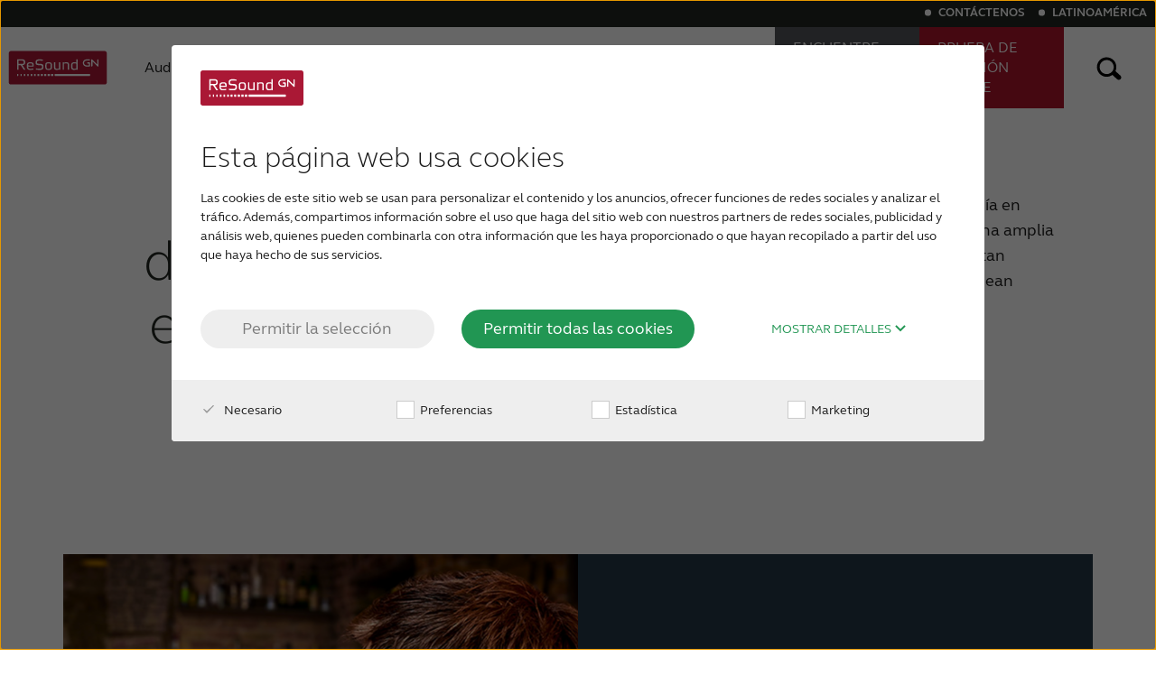

--- FILE ---
content_type: text/html; charset=utf-8
request_url: https://www.resound.com/es-ln/why-resound/philosophy/design
body_size: 13875
content:

<!DOCTYPE html>
<!--[if IE 9]><html lang="en" class="ie9 no-js"><![endif]-->
<!--[if !IE]><!-->
<html lang="es" prefix="og: http://ogp.me/ns#">
<!--<![endif]-->
<head>
    <!-- Meta data -->
    

<meta charset="UTF-8" />
<meta http-equiv="X-UA-Compatible" content="IE=edge" />
<meta name="viewport" content="width=device-width, initial-scale=1" />
<meta name="theme-color" content="var(--theme)" />
<title>Dise&#241;o inteligente de aud&#237;fonos: nuestra filosof&#237;a</title>

    <meta name="description" content="Con un dise&#241;o inteligente, nuestros aud&#237;fonos son m&#225;s modernos, peque&#241;os y atractivos. El mejor aud&#237;fono no debe verse." />


    <link rel="canonical" href="https://www.resound.com/es-ln/why-resound/philosophy/design" />

    

 
    

    <meta property="fb:app_id" content="" />
    <meta property="og:type" content="website" />
    <meta property="og:title" content="Dise&#241;o inteligente de aud&#237;fonos: nuestra filosof&#237;a" />
    <meta property="og:description" content="Con un dise&#241;o inteligente, nuestros aud&#237;fonos son m&#225;s modernos, peque&#241;os y atractivos. El mejor aud&#237;fono no debe verse." />
    <meta property="og:url" content="/es-ln/why-resound/philosophy/design">

    <!-- Google Analytics -->
    

<script data-cookieconsent="ignore">
    window.dataLayer = window.dataLayer || [];
    function gtag() { dataLayer.push(arguments); }
    gtag('consent', 'default', {
        ad_storage: 'denied',
        analytics_storage: 'denied',
        wait_for_update: 500
    });
    gtag('set', 'ads_data_redaction', true);

    (function(w,d,s,l,i){w[l]=w[l]||[];w[l].push({'gtm.start':
            new Date().getTime(),event:'gtm.js'});var f=d.getElementsByTagName(s)[0],
            j=d.createElement(s),dl=l!='dataLayer'?'&l='+l:'';j.async=true;j.src=
            'https://www.googletagmanager.com/gtm.js?id='+i+dl;f.parentNode.insertBefore(j,f);
    })(window,document,'script','dataLayer','GTM-PPVDDXP');
</script>
    <!-- CookieBot -->
    

<script id="Cookiebot" src="//consent.cookiebot.com/uc.js" data-cbid="c6cabd2f-a896-4f3e-8ff4-983d921c5c12" data-blockingmode="auto" type="text/javascript" data-culture="es" async></script>
    <!-- Assets -->
    <link href="/assets/stylesheet/resound.css?v=638977948840000000" rel="stylesheet" async />

    
    
</head>
<body class="header-static">
    

<noscript><iframe src="https://www.googletagmanager.com/ns.html?id=GTM-PPVDDXP" height="0" width="0" style="display:none;visibility:hidden"></iframe></noscript>
    <a class="cta cta-primary btn-skip_to_content" href="#main-content" role="button">
        Skip to main content
    </a>
    <div class="hidden" aria-hidden="true">
        <var data-name="color-primary"></var>
        <var data-name="color-primary-darker"></var>
        <var data-name="color-primary-dark"></var>
        <var data-name="color-secondary"></var>
        <var data-name="color-tertiary"></var>
        <var data-name="body-bg"></var>
    </div>

    <header id="header">
        

    <div class="main-navigation__wrapper">
        <div class="main-navigation">


<a href="/es-ln/" class="main-navigation__logo main-navigation__item" aria-label="To landing page" >
    <picture>
        <!--[if IE 9]><video style="display: none;"><![endif]-->
        <source srcset="/-/media/resound/resound-international/settings/logo/resound-logo-colored?sc_lang=es-ln.svg" media ="(max-width: 560px)" />
        <source srcset="/-/media/resound/resound-international/settings/logo/resound-logo-colored-small?sc_lang=es-ln.svg" media ="(max-width: 1026px)" />
        <source srcset="/-/media/resound/resound-international/settings/logo/resound-logo-colored?sc_lang=es-ln.svg" media ="(min-width: 1027px)" />
        <!--[if IE 9]></video><![endif]-->
<img srcset="/-/media/resound/resound-international/settings/logo/resound-logo-colored?sc_lang=es-ln.svg" alt ="" />    </picture></a>            <nav class="main-navigation__menu">
                <div class="main-navigation__main-list">


<ul role="menubar" class="main-navigation__menu__list">
      <li class="main-navigation__item" role="menuitem">
<a href="/es-ln/hearing-aids" class="main-navigation__item__link" aria-expanded="false" >          <span class="main-navigation__item__text">
            Audífonos
          </span>
</a>        <div role="button" tabindex="-1" aria-label="toggle expand secondary level" class="main-navigation__caret"></div>
          <div class="main-navigation__menu__secondary-level" aria-labelledby="hearing-aids" aria-hidden="true">
            <ul class="main-navigation__menu__list" role="menu">
                  <li class="main-navigation__menu__sub-item" role="menuitem">
<a href="/es-ln/hearing-aids/resound-hearing-aids" class="main-navigation__item__link" tabindex="-1" aria-labelledby="resound-hearing-aids" >ReSound audífonos</a>                  </li>
                  <li class="main-navigation__menu__sub-item" role="menuitem">
<a href="/es-ln/hearing-aids/digital" class="main-navigation__item__link" tabindex="-1" aria-labelledby="digital" >Audífonos digitales</a>                  </li>
                  <li class="main-navigation__menu__sub-item" role="menuitem">
<a href="/es-ln/hearing-aids/invisible-hearing-aids" class="main-navigation__item__link" tabindex="-1" aria-labelledby="invisible-hearing-aids" >Audífonos invisibles</a>                  </li>
                  <li class="main-navigation__menu__sub-item" role="menuitem">
<a href="/es-ln/hearing-aids/rechargeable-hearing-aids" class="main-navigation__item__link" tabindex="-1" aria-labelledby="rechargeable-hearing-aids" >Audífonos recargables</a>                  </li>
                  <li class="main-navigation__menu__sub-item" role="menuitem">
<a href="/es-ln/hearing-aids/types/custom" class="main-navigation__item__link" tabindex="-1" aria-labelledby="custom" >Audífonos personalizados</a>                  </li>
                  <li class="main-navigation__menu__sub-item" role="menuitem">
<a href="/es-ln/hearing-aids/tinnitus-hearing-aids" class="main-navigation__item__link" tabindex="-1" aria-labelledby="tinnitus-hearing-aids" >Audífonos para tinnitus</a>                  </li>
            </ul>
          </div>
      </li>
      <li class="main-navigation__item" role="menuitem">
<a href="/es-ln/hearing-loss" class="main-navigation__item__link" aria-expanded="false" >          <span class="main-navigation__item__text">
            Pérdida de audición
          </span>
</a>        <div role="button" tabindex="-1" aria-label="toggle expand secondary level" class="main-navigation__caret"></div>
          <div class="main-navigation__menu__secondary-level" aria-labelledby="hearing-loss" aria-hidden="true">
            <ul class="main-navigation__menu__list" role="menu">
                  <li class="main-navigation__menu__sub-item" role="menuitem">
<a href="/es-ln/hearing-loss/age-related" class="main-navigation__item__link" tabindex="-1" aria-labelledby="age-related" >Pérdida de audición relacionada con la edad</a>                  </li>
                  <li class="main-navigation__menu__sub-item" role="menuitem">
<a href="/es-ln/hearing-loss/children" class="main-navigation__item__link" tabindex="-1" aria-labelledby="children" >Niños con pérdida de audición</a>                  </li>
                  <li class="main-navigation__menu__sub-item" role="menuitem">
<a href="/es-ln/hearing-loss/severe-profound" class="main-navigation__item__link" tabindex="-1" aria-labelledby="severe-profound" >Pérdida auditiva severa</a>                  </li>
            </ul>
          </div>
      </li>
      <li class="main-navigation__item" role="menuitem">
<a href="/es-ln/help" class="main-navigation__item__link" aria-expanded="false" >          <span class="main-navigation__item__text">
            Soporte y cuidado
          </span>
</a>        <div role="button" tabindex="-1" aria-label="toggle expand secondary level" class="main-navigation__caret"></div>
          <div class="main-navigation__menu__secondary-level" aria-labelledby="help" aria-hidden="true">
            <ul class="main-navigation__menu__list" role="menu">
                  <li class="main-navigation__menu__sub-item" role="menuitem">
<a href="/es-ln/help/accessories" class="main-navigation__item__link" tabindex="-1" aria-labelledby="accessories" >Soporte para accesorios</a>                  </li>
                  <li class="main-navigation__menu__sub-item" role="menuitem">
<a href="/es-ln/help/apps" class="main-navigation__item__link" tabindex="-1" aria-labelledby="apps" >Soporte para aplicaciones</a>                  </li>
                  <li class="main-navigation__menu__sub-item" role="menuitem">
<a href="/es-ln/help/compatibility" class="main-navigation__item__link" tabindex="-1" aria-labelledby="compatibility" >Compatibilidad del dispositivo</a>                  </li>
                  <li class="main-navigation__menu__sub-item" role="menuitem">
<a href="/es-ln/help/hearing-aids" class="main-navigation__item__link" tabindex="-1" aria-labelledby="hearing-aids" >Soporte para audífonos</a>                  </li>
            </ul>
          </div>
      </li>
      <li class="main-navigation__item is-active is-current-page" role="menuitem">
<a href="/es-ln/why-resound" class="main-navigation__item__link" aria-expanded="true" >          <span class="main-navigation__item__text">
            Por qué ReSound
          </span>
</a>        <div role="button" tabindex="0" aria-label="toggle expand secondary level" class="main-navigation__caret"></div>
          <div class="main-navigation__menu__secondary-level" aria-labelledby="why-resound" aria-hidden="false">
            <ul class="main-navigation__menu__list" role="menu">
                  <li class="main-navigation__menu__sub-item" role="menuitem">
<a href="/es-ln/why-resound/about" class="main-navigation__item__link" tabindex="0" aria-labelledby="about" >Sobre nosotros</a>                  </li>
                  <li class="main-navigation__menu__sub-item" role="menuitem">
<a href="/es-ln/why-resound/awards" class="main-navigation__item__link" tabindex="0" aria-labelledby="awards" >Premios</a>                  </li>
                  <li class="main-navigation__menu__sub-item" role="menuitem">
<a href="/es-ln/why-resound/organic-hearing" class="main-navigation__item__link" tabindex="0" aria-labelledby="organic-hearing" >Filosofía del producto</a>                  </li>
                  <li class="main-navigation__menu__sub-item" role="menuitem">
<a href="/es-ln/why-resound/testimonials" class="main-navigation__item__link" tabindex="0" aria-labelledby="testimonials" >Testimonios</a>                  </li>
            </ul>
          </div>
      </li>
</ul>



<div class="service-menu">
    <div class="service-menu__wrapper">
        <ul class="service-menu__list" role="menubar">
            <li class="service-menu__item" role="menuitem">
<a href="/es-ln/contact" class="service-menu__item__link" >Cont&#225;ctenos</a>            </li>
            <li class="service-menu__item" role="menuitem">
                <div class="service-menu__item__link" tabindex="0" role="button" id="language-selector-toggler-button" aria-label="Change Language" aria-haspopup="true">
Latinoam&#233;rica                    <span class="service-menu__caret"></span>
                </div>
                


<div class="language-selector">
    <div class="language-selector__wrapper">
        <div class="language-selector__title">
            Select your location
        </div>
        <ul class="language-selector__list" role="menu">
                <li class="language-selector__list__item" role="menuitem" aria-labelledby="language-selector-toggler-button" title="Australia">

<a href="/en-au" class="language-selector__language" tabindex="-1" >                            <span class="language-selector__language__flag">
                                <img data-src="/-/media/beltone/beltone-en/settings/flags/1x1/au.svg" aria-hidden ="true" alt ="" />
                            </span>
                        <span class="language-selector__language__name">
                            Australia
                        </span>
</a>                </li>
                <li class="language-selector__list__item" role="menuitem" aria-labelledby="language-selector-toggler-button" title="Brasil">

<a href="/pt-br" class="language-selector__language" tabindex="-1" >                            <span class="language-selector__language__flag">
                                <img data-src="/-/media/beltone/beltone-en/settings/flags/1x1/br.svg" aria-hidden ="true" alt ="" />
                            </span>
                        <span class="language-selector__language__name">
                            Brasil
                        </span>
</a>                </li>
                <li class="language-selector__list__item" role="menuitem" aria-labelledby="language-selector-toggler-button" title="Canada">

<a href="/en-ca" class="language-selector__language" tabindex="-1" >                            <span class="language-selector__language__flag">
                                <img data-src="/-/media/beltone/beltone-en/settings/flags/1x1/ca.svg" aria-hidden ="true" alt ="" />
                            </span>
                        <span class="language-selector__language__name">
                            Canada
                        </span>
</a>                </li>
                <li class="language-selector__list__item" role="menuitem" aria-labelledby="language-selector-toggler-button" title="Česk&#225; republika">

<a href="/cs-cz" class="language-selector__language" tabindex="-1" >                            <span class="language-selector__language__flag">
                                <img data-src="/-/media/beltone/beltone-en/settings/flags/1x1/cz.svg" aria-hidden ="true" alt ="" />
                            </span>
                        <span class="language-selector__language__name">
                            Česká republika
                        </span>
</a>                </li>
                <li class="language-selector__list__item" role="menuitem" aria-labelledby="language-selector-toggler-button" title="China">

<a href="http://www.resoundchina.com/" class="language-selector__language" tabindex="-1" >                            <span class="language-selector__language__flag">
                                <img data-src="/-/media/beltone/beltone-en/settings/flags/1x1/cn.svg" aria-hidden ="true" alt ="" />
                            </span>
                        <span class="language-selector__language__name">
                            China
                        </span>
</a>                </li>
                <li class="language-selector__list__item" role="menuitem" aria-labelledby="language-selector-toggler-button" title="Danmark">

<a href="/da" class="language-selector__language" tabindex="-1" >                            <span class="language-selector__language__flag">
                                <img data-src="/-/media/beltone/beltone-en/settings/flags/1x1/dk.svg" aria-hidden ="true" alt ="" />
                            </span>
                        <span class="language-selector__language__name">
                            Danmark
                        </span>
</a>                </li>
                <li class="language-selector__list__item" role="menuitem" aria-labelledby="language-selector-toggler-button" title="Deutschland">

<a href="/de-de" class="language-selector__language" tabindex="-1" >                            <span class="language-selector__language__flag">
                                <img data-src="/-/media/beltone/beltone-en/settings/flags/1x1/de.svg" aria-hidden ="true" alt ="" />
                            </span>
                        <span class="language-selector__language__name">
                            Deutschland
                        </span>
</a>                </li>
                <li class="language-selector__list__item" role="menuitem" aria-labelledby="language-selector-toggler-button" title="Espa&#241;a">

<a href="/es-es" class="language-selector__language" tabindex="-1" >                            <span class="language-selector__language__flag">
                                <img data-src="/-/media/beltone/beltone-en/settings/flags/1x1/es.svg" aria-hidden ="true" alt ="" />
                            </span>
                        <span class="language-selector__language__name">
                            España
                        </span>
</a>                </li>
                <li class="language-selector__list__item" role="menuitem" aria-labelledby="language-selector-toggler-button" title="France">

<a href="/fr-fr" class="language-selector__language" tabindex="-1" >                            <span class="language-selector__language__flag">
                                <img data-src="/-/media/beltone/beltone-en/settings/flags/1x1/fr.svg" aria-hidden ="true" alt ="" />
                            </span>
                        <span class="language-selector__language__name">
                            France
                        </span>
</a>                </li>
                <li class="language-selector__list__item" role="menuitem" aria-labelledby="language-selector-toggler-button" title="India">

<a href="/en-in" class="language-selector__language" tabindex="-1" >                            <span class="language-selector__language__flag">
                                <img data-src="/-/media/beltone/beltone-en/settings/flags/1x1/in.svg" aria-hidden ="true" alt ="" />
                            </span>
                        <span class="language-selector__language__name">
                            India
                        </span>
</a>                </li>
                <li class="language-selector__list__item" role="menuitem" aria-labelledby="language-selector-toggler-button" title="International">

<a href="/en" class="language-selector__language" tabindex="-1" >                            <span class="language-selector__language__flag">
                                <img data-src="/-/media/resound/resound-international/settings/flags/international.svg" aria-hidden ="true" alt ="International language version icon. " />
                            </span>
                        <span class="language-selector__language__name">
                            International
                        </span>
</a>                </li>
                <li class="language-selector__list__item" role="menuitem" aria-labelledby="language-selector-toggler-button" title="Italia">

<a href="/it-it" class="language-selector__language" tabindex="-1" >                            <span class="language-selector__language__flag">
                                <img data-src="/-/media/beltone/beltone-en/settings/flags/1x1/it.svg" aria-hidden ="true" alt ="" />
                            </span>
                        <span class="language-selector__language__name">
                            Italia
                        </span>
</a>                </li>
                <li class="language-selector__list__item" role="menuitem" aria-labelledby="language-selector-toggler-button" title="Kazakhstan">

<a href="/kk-KZ" class="language-selector__language" tabindex="-1" >                            <span class="language-selector__language__flag">
                                <img data-src="/-/media/beltone/beltone-en/settings/flags/1x1/kz.svg" aria-hidden ="true" alt ="Kazakhstan" />
                            </span>
                        <span class="language-selector__language__name">
                            Kazakhstan
                        </span>
</a>                </li>
                <li class="language-selector__list__item" role="menuitem" aria-labelledby="language-selector-toggler-button" title="Korea">

<a href="/ko-kr" class="language-selector__language" tabindex="-1" >                            <span class="language-selector__language__flag">
                                <img data-src="/-/media/beltone/beltone-en/settings/flags/1x1/kr.svg" aria-hidden ="true" alt ="" />
                            </span>
                        <span class="language-selector__language__name">
                            Korea
                        </span>
</a>                </li>
                <li class="language-selector__list__item active" role="menuitem" aria-labelledby="language-selector-toggler-button" title="Latinoam&#233;rica">

<a href="/es-ln" class="language-selector__language" tabindex="-1" >                            <span class="language-selector__language__flag">
                                <img data-src="/-/media/beltone/beltone-en/settings/flags/1x1/international.svg" aria-hidden ="true" alt ="International language version icon. " />
                            </span>
                        <span class="language-selector__language__name">
                            Latinoamérica
                        </span>
</a>                </li>
                <li class="language-selector__list__item" role="menuitem" aria-labelledby="language-selector-toggler-button" title="Netherlands">

<a href="/nl-nl" class="language-selector__language" tabindex="-1" >                            <span class="language-selector__language__flag">
                                <img data-src="/-/media/beltone/beltone-en/settings/flags/1x1/nl.svg" aria-hidden ="true" alt ="" />
                            </span>
                        <span class="language-selector__language__name">
                            Netherlands
                        </span>
</a>                </li>
                <li class="language-selector__list__item" role="menuitem" aria-labelledby="language-selector-toggler-button" title="New Zealand">

<a href="https://www.resound.com/en-au" class="language-selector__language" tabindex="-1" >                            <span class="language-selector__language__flag">
                                <img data-src="/-/media/beltone/beltone-en/settings/flags/1x1/nz.svg" aria-hidden ="true" alt ="" />
                            </span>
                        <span class="language-selector__language__name">
                            New Zealand
                        </span>
</a>                </li>
                <li class="language-selector__list__item" role="menuitem" aria-labelledby="language-selector-toggler-button" title="Norge">

<a href="/nb-no" class="language-selector__language" tabindex="-1" >                            <span class="language-selector__language__flag">
                                <img data-src="/-/media/beltone/beltone-en/settings/flags/1x1/no.svg" aria-hidden ="true" alt ="" />
                            </span>
                        <span class="language-selector__language__name">
                            Norge
                        </span>
</a>                </li>
                <li class="language-selector__list__item" role="menuitem" aria-labelledby="language-selector-toggler-button" title="Schweiz">

<a href="/de-ch" class="language-selector__language" tabindex="-1" >                            <span class="language-selector__language__flag">
                                <img data-src="/-/media/beltone/beltone-en/settings/flags/1x1/ch.svg" aria-hidden ="true" alt ="" />
                            </span>
                        <span class="language-selector__language__name">
                            Schweiz
                        </span>
</a>                </li>
                <li class="language-selector__list__item" role="menuitem" aria-labelledby="language-selector-toggler-button" title="Suisse">

<a href="/fr-ch" class="language-selector__language" tabindex="-1" >                            <span class="language-selector__language__flag">
                                <img data-src="/-/media/beltone/beltone-en/settings/flags/1x1/ch.svg" aria-hidden ="true" alt ="" />
                            </span>
                        <span class="language-selector__language__name">
                            Suisse
                        </span>
</a>                </li>
                <li class="language-selector__list__item" role="menuitem" aria-labelledby="language-selector-toggler-button" title="Suomi">

<a href="/fi-fi" class="language-selector__language" tabindex="-1" >                            <span class="language-selector__language__flag">
                                <img data-src="/-/media/beltone/beltone-en/settings/flags/1x1/fi.svg" aria-hidden ="true" alt ="" />
                            </span>
                        <span class="language-selector__language__name">
                            Suomi
                        </span>
</a>                </li>
                <li class="language-selector__list__item" role="menuitem" aria-labelledby="language-selector-toggler-button" title="Sverige">

<a href="/sv-se" class="language-selector__language" tabindex="-1" >                            <span class="language-selector__language__flag">
                                <img data-src="/-/media/beltone/beltone-en/settings/flags/1x1/se.svg" aria-hidden ="true" alt ="" />
                            </span>
                        <span class="language-selector__language__name">
                            Sverige
                        </span>
</a>                </li>
                <li class="language-selector__list__item" role="menuitem" aria-labelledby="language-selector-toggler-button" title="T&#252;rk&#231;e">

<a href="/tr-tr" class="language-selector__language" tabindex="-1" >                            <span class="language-selector__language__flag">
                                <img data-src="/-/media/beltone/beltone-en/settings/flags/1x1/tr.svg" aria-hidden ="true" alt ="" />
                            </span>
                        <span class="language-selector__language__name">
                            Türkçe
                        </span>
</a>                </li>
                <li class="language-selector__list__item" role="menuitem" aria-labelledby="language-selector-toggler-button" title="United Kingdom">

<a href="/en-gb" class="language-selector__language" tabindex="-1" >                            <span class="language-selector__language__flag">
                                <img data-src="/-/media/beltone/beltone-en/settings/flags/1x1/gb.svg" aria-hidden ="true" alt ="" />
                            </span>
                        <span class="language-selector__language__name">
                            United Kingdom
                        </span>
</a>                </li>
                <li class="language-selector__list__item" role="menuitem" aria-labelledby="language-selector-toggler-button" title="United States">

<a href="/en-us" class="language-selector__language" tabindex="-1" >                            <span class="language-selector__language__flag">
                                <img data-src="/-/media/beltone/beltone-en/settings/flags/1x1/us.svg" aria-hidden ="true" alt ="" />
                            </span>
                        <span class="language-selector__language__name">
                            United States
                        </span>
</a>                </li>
                <li class="language-selector__list__item" role="menuitem" aria-labelledby="language-selector-toggler-button" title="&#214;sterreich">

<a href="/de-at" class="language-selector__language" tabindex="-1" >                            <span class="language-selector__language__flag">
                                <img data-src="/-/media/beltone/beltone-en/settings/flags/1x1/at.svg" aria-hidden ="true" alt ="" />
                            </span>
                        <span class="language-selector__language__name">
                            Österreich
                        </span>
</a>                </li>
                <li class="language-selector__list__item" role="menuitem" aria-labelledby="language-selector-toggler-button" title="عربي">

<a href="/ar-sa" class="language-selector__language" tabindex="-1" >                            <span class="language-selector__language__flag">
                                <img data-src="/-/media/resound/resound-arabic/rs_middle_east_icon_white_round.svg" aria-hidden ="true" alt ="" />
                            </span>
                        <span class="language-selector__language__name">
                            عربي
                        </span>
</a>                </li>
                <li class="language-selector__list__item" role="menuitem" aria-labelledby="language-selector-toggler-button" title="日本">

<a href="/ja-jp" class="language-selector__language" tabindex="-1" >                            <span class="language-selector__language__flag">
                                <img data-src="/-/media/beltone/beltone-en/settings/flags/1x1/jp.svg" aria-hidden ="true" alt ="" />
                            </span>
                        <span class="language-selector__language__name">
                            日本
                        </span>
</a>                </li>
        </ul>
        <div class="language-selector__close-button" tabindex="-1" role="button" aria-labelledby="language-selector-toggler-button" aria-label="Close language selector">
            <div class="close-button">
                Close
            </div>
        </div>
    </div>
</div>
<div class="language-selector__overlay">
</div>
            </li>
        </ul>
    </div>
</div>                </div>
                <div class="main-navigation__cta-list">
                                

    <ul role="menubar" class="main-navigation__menu__list">
                <li class="main-navigation__item main-navigation__item--emphasis main-navigation__item--professional" role="menuitem" aria-label="find-a-professional">
<a href="/es-ln/find-a-professional" class="main-navigation__item__link" >    <span class="main-navigation__item__icon">
        <svg xmlns="http://www.w3.org/2000/svg" aria-hidden="true" viewBox="0 0 100 100" width="100" height="100" class="main-navigation__item__icon--mobile">
  <style>
        .st1 {
            fill: none;
            stroke: currentColor;
            stroke-width: 6;
            stroke-linejoin: round;
            stroke-miterlimit: 10;
        }
    </style>
  <path d="M35,10C18.431,10,5,23.431,5,40c0,7.039,2.431,13.507,6.49,18.624c0.057,0.072,0.104,0.142,0.163,0.215 l23.346,28.933c0,0,23.976-29.739,24.116-29.927c1.351-1.805,2.39-3.577,3.145-5.321C64.014,48.711,65,44.472,65,40 C65,23.431,51.569,10,35,10z" class="st1"></path>
  <circle cx="35" cy="40" r="12.5" class="st1"></circle>
</svg>
            
    </span>
    <span class="main-navigation__item__text main-navigation__item__text--desktop">
        ENCUENTRE SU<br /> AUDIÓLOGO
    </span>
    <span class="main-navigation__item__text main-navigation__item__text--mobile">
        ENCUENTRE SU<br /> AUDIÓLOGO
    </span>
</a>                </li>
                <li class="main-navigation__item main-navigation__item--emphasis main-navigation__item--hearing-test" role="menuitem" aria-label="online-hearing-test">
<a href="/es-ln/online-hearing-test" class="main-navigation__item__link" >    <span class="main-navigation__item__icon">
        <svg xmlns="http://www.w3.org/2000/svg" width="100" height="100" viewBox="0 0 100 100" class="main-navigation__item__icon--mobile">
  <style>
        .st12{fill:none;stroke:currentColor;stroke-width:6;stroke-linecap:round;stroke-miterlimit:10;}
    </style>
  <path d="M21.468,29.593c2.639-0.061,5.313,0.776,7.529,2.563c4.973,4.013,5.752,11.298,1.739,16.271" class="st12"></path>
  <path d="M19.66,38.642c-0.42-3.927,0.658-8.014,3.334-11.331c5.351-6.631,15.064-7.669,21.695-2.319 s7.669,15.064,2.319,21.695L31.638,65.736" class="st12"></path>
  <path d="M15.366,67.474c-2.007,2.487-2.816,5.553-2.5,8.498c0.315,2.944,1.753,5.767,4.239,7.773 c4.973,4.013,12.258,3.234,16.271-1.739c0,0,22.635-28.052,22.635-28.052c9.364-11.605,7.547-28.603-4.057-37.966 s-28.603-7.547-37.966,4.057C9.306,25.848,7.419,32.999,8.154,39.87" class="st12"></path>
</svg>
            
    </span>
    <span class="main-navigation__item__text main-navigation__item__text--desktop">
        PRUEBA DE AUDICIÓN ONLINE
    </span>
    <span class="main-navigation__item__text main-navigation__item__text--mobile">
        PRUEBA DE AUDICIÓN ONLINE
    </span>
</a>                </li>
    </ul>

                </div>
            </nav>
            

<label for="search-box-toggler" class="main-navigation__item main-navigation__item--icon main-navigation__search-button" tabindex="0" role="button" aria-haspopup="true" aria-label="open search input">
    <span class="search-button">
        <svg xmlns="http://www.w3.org/2000/svg" viewBox="0 0 50 50" width="70" height="100">
  <path d="M11.6,24.3c0,5.9,4.8,10.8,10.7,10.8c2.3,0,4.5-0.7,6.4-2.1l5.3,4.8c1.1,1,2.8,0.9,3.8-0.2 c1-1.1,0.9-2.8-0.2-3.8l0,0l-5.5-5c2.5-5.4,0.2-11.8-5.2-14.3c-5.4-2.5-11.8-0.2-14.3,5.2C11.9,21.1,11.6,22.7,11.6,24.3z M30.2,24.3c0,4.3-3.5,7.8-7.8,7.8s-7.8-3.5-7.8-7.8c0-4.3,3.5-7.8,7.8-7.8S30.2,20,30.2,24.3L30.2,24.3z" class="search-results__box__icon__path"></path>
</svg>
    </span>
</label>
                <div class="main-navigation__item main-navigation__item--icon main-navigation__main-menu-toggler" role="button" tabindex="0" aria-label="toggle expand menu">
                    <svg version="1.1" id="Layer_1" xmlns="http://www.w3.org/2000/svg" xmlns:xlink="http://www.w3.org/1999/xlink" x="0px" y="0px" width="50px" height="50px" viewBox="0 0 50 50" style="enable-background:new 0 0 50 50;" xml:space="preserve">
<style type="text/css">
	.st0{fill:#005694;}
</style>
<title>burger</title>
	<g>
		<path class="main-navigation__svg" d="M14.8,23.3h20.4c0.8,0,1.5,0.7,1.5,1.5v2.2c0,0.8-0.7,1.5-1.5,1.5H14.8c-0.8,0-1.5-0.7-1.5-1.5v-2.2    C13.3,23.9,14,23.3,14.8,23.3z" />
		<path class="main-navigation__svg" d="M14.8,14.5h20.4c0.8,0,1.5,0.7,1.5,1.5v2.2c0,0.8-0.7,1.5-1.5,1.5H14.8c-0.8,0-1.5-0.7-1.5-1.5V16    C13.3,15.2,14,14.5,14.8,14.5z" />
		<path class="main-navigation__svg" d="M14.8,32.4h20.4c0.8,0,1.5,0.7,1.5,1.5V36c0,0.8-0.7,1.5-1.5,1.5H14.8c-0.8,0-1.5-0.7-1.5-1.5v-2.2    C13.3,33,14,32.4,14.8,32.4z" />
	</g>
</svg>
                </div>
        </div>
    </div>




<div class="search-box" itemscope="" itemtype="//schema.org/WebSite">
    <link itemprop="url" href="//www.resound.com/">
    <div class="search-box__wrapper">
        <div class="search-box__close-button" aria-label="close search box" role="button" tabindex="0">
            <div class="close-button">
                Close
            </div>
        </div>
        <form action="/es-ln/searchresultpage" method="post" itemprop="potentialAction" itemscope="" itemtype="//schema.org/SearchAction" id="search-form">
            <meta itemprop="target" content="/es-ln/searchresultpage?query={query}">
            <input class="search-box__search-field" itemprop="query-input" title="Search" name="query" placeholder="What are you looking for?" type="search">
            <div class="search-box__search-button">
                <button class="search-button" aria-label="search">
                   <svg xmlns="http://www.w3.org/2000/svg" viewBox="0 0 50 50" width="70" height="100">
  <path d="M11.6,24.3c0,5.9,4.8,10.8,10.7,10.8c2.3,0,4.5-0.7,6.4-2.1l5.3,4.8c1.1,1,2.8,0.9,3.8-0.2 c1-1.1,0.9-2.8-0.2-3.8l0,0l-5.5-5c2.5-5.4,0.2-11.8-5.2-14.3c-5.4-2.5-11.8-0.2-14.3,5.2C11.9,21.1,11.6,22.7,11.6,24.3z M30.2,24.3c0,4.3-3.5,7.8-7.8,7.8s-7.8-3.5-7.8-7.8c0-4.3,3.5-7.8,7.8-7.8S30.2,20,30.2,24.3L30.2,24.3z" class="search-results__box__icon__path"></path>
</svg>
                </button>
            </div>
        </form>
    </div>
</div>
<div class="search-box__overlay" aria-hidden="true">
</div>

        
    </header>
    <main id="main-content">
        

<section class="section" >


<div   class="container" >
    <div class="row">
        <div class="col-md-12">



<article class="deck deck--vertical-split" >
    <header class="deck__title-wrapper">
        <h1 class="heading deck__title">
            Pequeños diseños -  grande en comodidad y durabilidad 
        </h1>
    </header>
    <div class="deck__content-wrapper">
        <div class="deck__content">
            <p><br /> ReSound ofrece audífonos con la última tecnología en diseño elegante, discreto y moderno. Elija entre una amplia gama de diseños modernos y duraderos que son tan discretos, tan cómodos, que usted y los que lo rodean olvidarán que los está usando. </p>
        </div>
       
                    </div>
</article>





<article class="content-deck content-deck--right theme--quaternary font-override--dark" >
    <section class="content-deck__section">
        <div>
                <header>
                                                                <div class="h2" role="heading" aria-level="1">Cómodo y bello</div>
                                    </header>
            <main class="content-deck__section-body">
                    <div class="richtext-content">
                        <p>En ReSound, diseñamos de dentro hacia afuera, porque es la única manera de lograr la belleza de la simplicidad. Toda nuestra tecnología de audífonos está diseñada para ser cómoda, duradera y atractiva. Los dispositivos están diseñados&nbsp; para desaparecer, pero los controles son siempre distinguibles al tacto y fáciles de manejar.</p>
                        
                    </div>
            </main>
            <footer class="content-deck__section-footer">
                
                                                                            </footer>
        </div>
    </section>
    <section class="content-deck__section">

        <div class='content-deck__section__wrapper content-deck__section__wrapper'>
        <picture class="lazy"><source media="(max-width: 768px)" data-srcset="/-/media/resound/resound-international/front-page/hearing-aids/types/bte/rs_lt_rie_on-ear_side_male_landscape_7226.ashx?w=768&usecustomfunctions=1&centercrop=1&hash=EEB6F406E791C6359DFD8FAC36F46C24"><source media="(max-width: 1200px)" data-srcset="/-/media/resound/resound-international/front-page/hearing-aids/types/bte/rs_lt_rie_on-ear_side_male_landscape_7226.ashx?w=1200&usecustomfunctions=1&centercrop=1&hash=9ACE70DA6597F454EBCF956B8DD234CA"><img data-src="/-/media/resound/resound-international/front-page/hearing-aids/types/bte/rs_lt_rie_on-ear_side_male_landscape_7226.ashx?w=1600&usecustomfunctions=1&centercrop=1&hash=967EC810A710E8E0A2D682471BF66B57" data-srcset="/-/media/resound/resound-international/front-page/hearing-aids/types/bte/rs_lt_rie_on-ear_side_male_landscape_7226.ashx?w=1600&usecustomfunctions=1&centercrop=1&hash=967EC810A710E8E0A2D682471BF66B57" alt="Retroauricular | Audífonos Resound" class="elastic-image content-deck__image"></picture>
        </div>
    </section>
</article>




<article class="content-deck theme--quinary" >
    <section class="content-deck__section">
        <div>
                <header>
                                                                <div class="h2" role="heading" aria-level="1">Virtualmente invisible</div>
                                    </header>
            <main class="content-deck__section-body">
                    <div class="richtext-content">
                        Siéntete tranquilo de que serás el centro de la conversación, no tus audífonos. Los audífonos ReSound son tan discretos y cómodos que su familia, amigos y colegas solo lo notan.
                        
                    </div>
            </main>
            <footer class="content-deck__section-footer">
                
                                                                            </footer>
        </div>
    </section>
    <section class="content-deck__section">

        <div class='content-deck__section__wrapper content-deck__section__wrapper'>
        <picture class="lazy"><source media="(max-width: 768px)" data-srcset="/-/media/resound/resound-international/front-page/why-resound/philosophy/design/small-hearing-aids-comparison.ashx?w=768&usecustomfunctions=1&centercrop=1&hash=A3411FA1E157A52B6EB9BA8FDDC9961B"><source media="(max-width: 1200px)" data-srcset="/-/media/resound/resound-international/front-page/why-resound/philosophy/design/small-hearing-aids-comparison.ashx?w=1200&usecustomfunctions=1&centercrop=1&hash=EDD5972DCD8F2D6763B7BF3761896EF7"><img data-src="/-/media/resound/resound-international/front-page/why-resound/philosophy/design/small-hearing-aids-comparison.ashx?w=1600&usecustomfunctions=1&centercrop=1&hash=56EDF023CA9EC69BEA9CE471A0BD5EF8" data-srcset="/-/media/resound/resound-international/front-page/why-resound/philosophy/design/small-hearing-aids-comparison.ashx?w=1600&usecustomfunctions=1&centercrop=1&hash=56EDF023CA9EC69BEA9CE471A0BD5EF8" alt="ReSound comparación de audífonos pequeños." class="elastic-image content-deck__image"></picture>
        </div>
    </section>
</article>


<section class="row" >
    <div class="col-xs-12">

        <article class="deck deck--split deck--center">
            <header class="deck__title-wrapper">
<h2 class='heading h2 heading--center'>Estilos</h2>                            </header>
            <div class="deck__content-wrapper">
                <div class="deck__content">
                    <div class="product-deck swiper-container">
                        Nuestras soluciones auditivas se adaptan a sus necesidades individuales. Más información sobre los estilos de audífonos que ofrecemos.&nbsp;
                        <div class="product-deck__container swiper-wrapper">

                                <div class="product-deck__product swiper-slide">
<a href="/es-ln/hearing-aids/types/custom" class="product-deck__product product-deck__product--left-align" >                                            <div class="product-deck__product__image">
                                                <picture class="lazy"><source media="(max-width: 768px)" data-srcset="/-/media/resound/resound-international/front-page/hearing-aids/types/linx-3d/resound-hearing-aid-style-iic.ashx?h=125&usecustomfunctions=1&centercrop=1&hash=A0C17468E031C704D0FC49F7B2416D10"><img data-src="/-/media/resound/resound-international/front-page/hearing-aids/types/linx-3d/resound-hearing-aid-style-iic.ashx?h=125&usecustomfunctions=1&centercrop=1&hash=A0C17468E031C704D0FC49F7B2416D10" data-srcset="/-/media/resound/resound-international/front-page/hearing-aids/types/linx-3d/resound-hearing-aid-style-iic.ashx?h=125&usecustomfunctions=1&centercrop=1&hash=A0C17468E031C704D0FC49F7B2416D10" alt="Audífono ReSound de estilo IIC." class="product-deck__image elastic-image"></picture>
                                            </div>
                                            <div class="product-deck__product__name">
                                                IIC
                                            </div>
                                            <div class="product-deck__product__sub-heading">
                                                Invisible-in-Canal (IIC)
                                            </div>
</a>                                </div>

                                <div class="product-deck__product swiper-slide">
<a href="/es-ln/hearing-aids/types/custom" class="product-deck__product product-deck__product--left-align" >                                            <div class="product-deck__product__image">
                                                <picture class="lazy"><source media="(max-width: 768px)" data-srcset="/-/media/resound/resound-international/front-page/hearing-aids/types/linx-3d/resound-hearing-aid-style-cic.ashx?h=125&usecustomfunctions=1&centercrop=1&hash=87A0D367AE95C2835D33185C86D2D98F"><img data-src="/-/media/resound/resound-international/front-page/hearing-aids/types/linx-3d/resound-hearing-aid-style-cic.ashx?h=125&usecustomfunctions=1&centercrop=1&hash=87A0D367AE95C2835D33185C86D2D98F" data-srcset="/-/media/resound/resound-international/front-page/hearing-aids/types/linx-3d/resound-hearing-aid-style-cic.ashx?h=125&usecustomfunctions=1&centercrop=1&hash=87A0D367AE95C2835D33185C86D2D98F" alt="Audífono ReSound de estilo CIC." class="product-deck__image elastic-image"></picture>
                                            </div>
                                            <div class="product-deck__product__name">
                                                CIC
                                            </div>
                                            <div class="product-deck__product__sub-heading">
                                                Completamente en el canal
                                            </div>
</a>                                </div>

                                <div class="product-deck__product swiper-slide">
<a href="/es-ln/hearing-aids/types/custom" class="product-deck__product product-deck__product--left-align" >                                            <div class="product-deck__product__image">
                                                <picture class="lazy"><source media="(max-width: 768px)" data-srcset="/-/media/resound/resound-international/front-page/hearing-aids/types/linx-3d/resound-hearing-aid-style-itc.ashx?h=125&usecustomfunctions=1&centercrop=1&hash=38C7951694E1AFCD14407B9F04B764A7"><img data-src="/-/media/resound/resound-international/front-page/hearing-aids/types/linx-3d/resound-hearing-aid-style-itc.ashx?h=125&usecustomfunctions=1&centercrop=1&hash=38C7951694E1AFCD14407B9F04B764A7" data-srcset="/-/media/resound/resound-international/front-page/hearing-aids/types/linx-3d/resound-hearing-aid-style-itc.ashx?h=125&usecustomfunctions=1&centercrop=1&hash=38C7951694E1AFCD14407B9F04B764A7" alt="Audífono ReSound de estilo ITC." class="product-deck__image elastic-image"></picture>
                                            </div>
                                            <div class="product-deck__product__name">
                                                ITC
                                            </div>
                                            <div class="product-deck__product__sub-heading">
                                                ITC (In-the-canal; en el canal)
                                            </div>
</a>                                </div>

                                <div class="product-deck__product swiper-slide">
<a href="/es-ln/hearing-aids/types/custom" class="product-deck__product product-deck__product--left-align" >                                            <div class="product-deck__product__image">
                                                <picture class="lazy"><source media="(max-width: 768px)" data-srcset="/-/media/resound/resound-international/front-page/hearing-aids/types/linx-3d/resound-hearing-aid-style-ite.ashx?h=125&usecustomfunctions=1&centercrop=1&hash=FCC0F660E4C1924006BDB79E0C44FADD"><img data-src="/-/media/resound/resound-international/front-page/hearing-aids/types/linx-3d/resound-hearing-aid-style-ite.ashx?h=125&usecustomfunctions=1&centercrop=1&hash=FCC0F660E4C1924006BDB79E0C44FADD" data-srcset="/-/media/resound/resound-international/front-page/hearing-aids/types/linx-3d/resound-hearing-aid-style-ite.ashx?h=125&usecustomfunctions=1&centercrop=1&hash=FCC0F660E4C1924006BDB79E0C44FADD" alt="Audífono ReSound de estilo ITE." class="product-deck__image elastic-image"></picture>
                                            </div>
                                            <div class="product-deck__product__name">
                                                ITE
                                            </div>
                                            <div class="product-deck__product__sub-heading">
                                                En el oído
                                            </div>
</a>                                </div>

                                <div class="product-deck__product swiper-slide">
<a href="/es-ln/hearing-aids/types/custom" class="product-deck__product product-deck__product--left-align" >                                            <div class="product-deck__product__image">
                                                <picture class="lazy"><source media="(max-width: 768px)" data-srcset="/-/media/resound/resound-international/front-page/hearing-aids/types/linx-3d/resound-hearing-aid-style-mih.ashx?h=125&usecustomfunctions=1&centercrop=1&hash=74AAA464EF8EA861DFC41B1ADE977444"><img data-src="/-/media/resound/resound-international/front-page/hearing-aids/types/linx-3d/resound-hearing-aid-style-mih.ashx?h=125&usecustomfunctions=1&centercrop=1&hash=74AAA464EF8EA861DFC41B1ADE977444" data-srcset="/-/media/resound/resound-international/front-page/hearing-aids/types/linx-3d/resound-hearing-aid-style-mih.ashx?h=125&usecustomfunctions=1&centercrop=1&hash=74AAA464EF8EA861DFC41B1ADE977444" alt="Audífono ReSound de estilo MIH." class="product-deck__image elastic-image"></picture>
                                            </div>
                                            <div class="product-deck__product__name">
                                                MIH
                                            </div>
                                            <div class="product-deck__product__sub-heading">
                                                Micrófono en el hélix
                                            </div>
</a>                                </div>

                                <div class="product-deck__product swiper-slide">
<a href="/es-ln/hearing-aids/types/rie" class="product-deck__product product-deck__product--left-align" >                                            <div class="product-deck__product__image">
                                                <picture class="lazy"><source media="(max-width: 768px)" data-srcset="/-/media/resound/resound-international/front-page/hearing-aids/types/linx-3d/resound-hearing-aid-style-rie.ashx?h=125&usecustomfunctions=1&centercrop=1&hash=D39982E46D396CDC147AA072BF544664"><img data-src="/-/media/resound/resound-international/front-page/hearing-aids/types/linx-3d/resound-hearing-aid-style-rie.ashx?h=125&usecustomfunctions=1&centercrop=1&hash=D39982E46D396CDC147AA072BF544664" data-srcset="/-/media/resound/resound-international/front-page/hearing-aids/types/linx-3d/resound-hearing-aid-style-rie.ashx?h=125&usecustomfunctions=1&centercrop=1&hash=D39982E46D396CDC147AA072BF544664" alt="Audífono ReSound de estilo RIE." class="product-deck__image elastic-image"></picture>
                                            </div>
                                            <div class="product-deck__product__name">
                                                RIE
                                            </div>
                                            <div class="product-deck__product__sub-heading">
                                                Auricular en el Oído
                                            </div>
</a>                                </div>

                                <div class="product-deck__product swiper-slide">
<a href="/es-ln/hearing-aids/types/bte" class="product-deck__product product-deck__product--left-align" >                                            <div class="product-deck__product__image">
                                                <picture class="lazy"><source media="(max-width: 768px)" data-srcset="/-/media/resound/resound-international/front-page/hearing-aids/types/linx-3d/resound-hearing-aid-style-bte.ashx?h=125&usecustomfunctions=1&centercrop=1&hash=E40561BD1D07BEDD2559176577E0BE1B"><img data-src="/-/media/resound/resound-international/front-page/hearing-aids/types/linx-3d/resound-hearing-aid-style-bte.ashx?h=125&usecustomfunctions=1&centercrop=1&hash=E40561BD1D07BEDD2559176577E0BE1B" data-srcset="/-/media/resound/resound-international/front-page/hearing-aids/types/linx-3d/resound-hearing-aid-style-bte.ashx?h=125&usecustomfunctions=1&centercrop=1&hash=E40561BD1D07BEDD2559176577E0BE1B" alt="Audífono ReSound de estilo BTE." class="product-deck__image elastic-image"></picture>
                                            </div>
                                            <div class="product-deck__product__name">
                                                retroaruricular
                                            </div>
                                            <div class="product-deck__product__sub-heading">
                                                Retroauricular (BTE)
                                            </div>
</a>                                </div>
                        </div>
                        <div class="swiper-pagination"></div>
                    </div>
                </div>
                
            </div>
        </article>
    </div>
</section>


<div class="teaser-deck " >
    <div class="teaser-deck__title row">
        <div class="col-md-12">
        </div>
    </div>
    <div class="teaser-deck__teasers-wrapper row swiper-wrapper">
        <div class="col-md-6 swiper-slide">






<div class="richtext-content teaser-deck__teaser" >
    <div class="deck__content">
        <h2 style="text-align: center;">Colores a medida
</h2>
<figure class="spot-snippet-image__figure">  <img alt="" src="/-/media/resound/resound-international/front-page/hearing-aids/types/linx-3d/resound-linx-3d-custom-colors-line-up.ashx"> </figure>
        
    </div>
</div>


        </div>
        <div class="col-md-6 swiper-slide">






<div class="richtext-content teaser-deck__teaser" >
    <div class="deck__content">
        <h2 style="text-align: center;">Colores para RIE y BTE</h2>
<figure class="spot-snippet-image__figure">  <a href="/es-ln/hearing-aids/types/bte"><img alt="" src="/-/media/resound/resound-international/front-page/hearing-aids/types/linx-3d/resound-linx-3d-bte-and-rie-lineup-of-colors.ashx"></a></figure>
        
    </div>
</div>


        </div>
    </div>
    <div class="swiper-pagination"></div>
    <div class="swiper-button-next"></div>
    <div class="swiper-button-prev"></div>  
</div>




<article class="content-deck content-deck--right theme--quinary" >
    <section class="content-deck__section">
        <div>
                <header>
                                                                <div class="h2" role="heading" aria-level="1">Desgaste sin preocupaciones</div>
                                    </header>
            <main class="content-deck__section-body">
                    <div class="richtext-content">
                        <p> Desea confiar en su audífono. Es por eso que cubrimos todos los componentes, por dentro y por fuera, con la nanotecnología iSolate para protegerlos contra la suciedad, la humedad y la suciedad. El bloqueo de la puerta de la batería es el doble de fuerte que las regulaciones requieren y ha sido diseñado para una máxima durabilidad y facilidad de uso. </p>
                        
                    </div>
            </main>
            <footer class="content-deck__section-footer">
                
                                                                            </footer>
        </div>
    </section>
    <section class="content-deck__section">

        <div class='content-deck__section__wrapper content-deck__section__wrapper'>
        <picture class="lazy"><source media="(max-width: 768px)" data-srcset="/-/media/resound/resound-international/front-page/hearing-aids/digital/resound-linx-3d-hearing-aid-maximum-durability.ashx?w=768&usecustomfunctions=1&centercrop=1&hash=6208EDD0A24EF8DD61523F634BBDF126"><source media="(max-width: 1200px)" data-srcset="/-/media/resound/resound-international/front-page/hearing-aids/digital/resound-linx-3d-hearing-aid-maximum-durability.ashx?w=1200&usecustomfunctions=1&centercrop=1&hash=0266A364479557CBACF57E55268B0581"><img data-src="/-/media/resound/resound-international/front-page/hearing-aids/digital/resound-linx-3d-hearing-aid-maximum-durability.ashx?w=1600&usecustomfunctions=1&centercrop=1&hash=3319E8057EACC9C7C8059AF0DF6CBF20" data-srcset="/-/media/resound/resound-international/front-page/hearing-aids/digital/resound-linx-3d-hearing-aid-maximum-durability.ashx?w=1600&usecustomfunctions=1&centercrop=1&hash=3319E8057EACC9C7C8059AF0DF6CBF20" alt="Audífono ReSound LiNX 3D con recubrimiento protector." class="elastic-image content-deck__image"></picture>
        </div>
    </section>
</article>

<div class="teaser-deck " >
    <div class="teaser-deck__title row">
        <div class="col-md-12">



<div class="heading heading--center heading--center" role="heading" aria-level="1">
    <div class="teaser-deck__title h3" >

Las cuatro piedras angulares de Smart Hearing
    </div>
</div>        </div>
    </div>
    <div class="teaser-deck__teasers-wrapper row swiper-wrapper">
        <div class="col-md-3 swiper-slide">


<div 
    class="teaser-deck__teaser" 
    
    
    
    
>
    <article class="deck deck---split">
        <div class="deck__content-wrapper">
<picture class="lazy"><source media="(max-width: 768px)" data-srcset="/-/media/resound/resound-international/front-page/why-resound/philosophy/audiology/audiology-light.ashx?w=768&usecustomfunctions=1&centercrop=1&hash=E4B7A4319EADEC89C8A7AD5AF5CC9E63"><source media="(max-width: 1200px)" data-srcset="/-/media/resound/resound-international/front-page/why-resound/philosophy/audiology/audiology-light.ashx?w=1200&usecustomfunctions=1&centercrop=1&hash=4DC6B6EC20EA2E61F77A3DBA050119E5"><img data-src="/-/media/resound/resound-international/front-page/why-resound/philosophy/audiology/audiology-light.ashx?w=1600&usecustomfunctions=1&centercrop=1&hash=8F6900371EAF9F968D5A433B23DF2390" data-srcset="/-/media/resound/resound-international/front-page/why-resound/philosophy/audiology/audiology-light.ashx?w=1600&usecustomfunctions=1&centercrop=1&hash=8F6900371EAF9F968D5A433B23DF2390" alt="ReSound icono de Audiología." class="elastic-image teaser-deck__image"></picture>            <div class="deck__content">
                <h4> Audiología </h4>                <div class="teaser_cta">
                    
                    <a href="/es-ln/why-resound/philosophy/audiology" class="secondary-cta" >                            <span class="secondary-cta__link-text">Mostrar más</span>
</a>                                    </div>
            </div>
        </div>
    </article>
</div>        </div>
        <div class="col-md-3 swiper-slide">


<div 
    class="teaser-deck__teaser" 
    
    
    
    
>
    <article class="deck deck---split">
        <div class="deck__content-wrapper">
<picture class="lazy"><source media="(max-width: 768px)" data-srcset="/-/media/resound/resound-international/front-page/why-resound/philosophy/connectivity/connectivity-light.ashx?w=768&usecustomfunctions=1&centercrop=1&hash=F304B94534D6E67F224BBD681208E368"><source media="(max-width: 1200px)" data-srcset="/-/media/resound/resound-international/front-page/why-resound/philosophy/connectivity/connectivity-light.ashx?w=1200&usecustomfunctions=1&centercrop=1&hash=FF05FB5E1FDCF4BDFA768F3A87CC1AA2"><img data-src="/-/media/resound/resound-international/front-page/why-resound/philosophy/connectivity/connectivity-light.ashx?w=1600&usecustomfunctions=1&centercrop=1&hash=C8209B49C6AE74B112CACBD4E185D333" data-srcset="/-/media/resound/resound-international/front-page/why-resound/philosophy/connectivity/connectivity-light.ashx?w=1600&usecustomfunctions=1&centercrop=1&hash=C8209B49C6AE74B112CACBD4E185D333" alt="Icono de ReSound Connectivity." class="elastic-image teaser-deck__image"></picture>            <div class="deck__content">
                <h4> Conectividad </h4>                <div class="teaser_cta">
                    
                    <a href="/es-ln/why-resound/philosophy/connectivity" class="secondary-cta" >                            <span class="secondary-cta__link-text">Mostrar más</span>
</a>                                    </div>
            </div>
        </div>
    </article>
</div>        </div>
        <div class="col-md-3 swiper-slide">


<div 
    class="teaser-deck__teaser" 
    
    
    
    
>
    <article class="deck deck---split">
        <div class="deck__content-wrapper">
<picture class="lazy"><source media="(max-width: 768px)" data-srcset="/-/media/resound/resound-international/front-page/why-resound/philosophy/apps/apps-light.ashx?w=768&usecustomfunctions=1&centercrop=1&hash=41DFDB4BF52C20BF585B5A1C7A01D43D"><source media="(max-width: 1200px)" data-srcset="/-/media/resound/resound-international/front-page/why-resound/philosophy/apps/apps-light.ashx?w=1200&usecustomfunctions=1&centercrop=1&hash=79AB8434954EAE30E6641D436CEBC6F3"><img data-src="/-/media/resound/resound-international/front-page/why-resound/philosophy/apps/apps-light.ashx?w=1600&usecustomfunctions=1&centercrop=1&hash=B9D2C1F68CE191FEBA8D9B7FD6A6EC42" data-srcset="/-/media/resound/resound-international/front-page/why-resound/philosophy/apps/apps-light.ashx?w=1600&usecustomfunctions=1&centercrop=1&hash=B9D2C1F68CE191FEBA8D9B7FD6A6EC42" alt="Icono de ReSound Apps." class="elastic-image teaser-deck__image"></picture>            <div class="deck__content">
                <h4> Aplicaciones </h4>                <div class="teaser_cta">
                    
                    <a href="/es-ln/why-resound/philosophy/apps" class="secondary-cta" >                            <span class="secondary-cta__link-text">Mostrar más</span>
</a>                                    </div>
            </div>
        </div>
    </article>
</div>        </div>
        <div class="col-md-3 swiper-slide">


<div 
    class="teaser-deck__teaser" 
    
    
    
    
>
    <article class="deck deck---split">
        <div class="deck__content-wrapper">
            <div class="deck__content">
                    <div class="deck__content deck-name">
                        <div class="h4"><h4> Diseño </h4></div>
                    </div>
                Estás aquí.                <div class="teaser_cta">
                    
                                                        </div>
            </div>
        </div>
    </article>
</div>        </div>
    </div>
    <div class="swiper-pagination"></div>
    <div class="swiper-button-next"></div>
    <div class="swiper-button-prev"></div>  
</div>




<article class="content-deck content-deck--right theme--secondary" >
    <section class="content-deck__section">
        <div>
                <header>
                                                                <div class="h2" role="heading" aria-level="1">No espere para oír mejor</div>
                                    </header>
            <main class="content-deck__section-body">
                    <div class="richtext-content">
                        Cuando toma medidas para mejorar su audición, también mejora su confianza en sí mismo y en sus relaciones.&nbsp;
                        
                    </div>
            </main>
            <footer class="content-deck__section-footer">
<div>                <a href="/es-ln/find-a-professional" class="cta cta-primary" >Buscar un audioprotesista</a>
</div>                                                                            </footer>
        </div>
    </section>
    <section class="content-deck__section">

        <div class='content-deck__section__wrapper content-deck__section__wrapper'>
        <picture class="lazy"><source media="(max-width: 768px)" data-srcset="/-/media/resound/resound-international/generic/rectangular-4-3/b2b/rs_brand_audiologist_fitting_client_cic_landscape.ashx?w=768&usecustomfunctions=1&centercrop=1&hash=849822F9F295D59FA8B8E77197877FC0"><source media="(max-width: 1200px)" data-srcset="/-/media/resound/resound-international/generic/rectangular-4-3/b2b/rs_brand_audiologist_fitting_client_cic_landscape.ashx?w=1200&usecustomfunctions=1&centercrop=1&hash=AFE7F7D264313B170FDEAF3FEB6119E9"><img data-src="/-/media/resound/resound-international/generic/rectangular-4-3/b2b/rs_brand_audiologist_fitting_client_cic_landscape.ashx?w=1600&usecustomfunctions=1&centercrop=1&hash=F8B2652BA22AB4176D95287A3E04E04B" data-srcset="/-/media/resound/resound-international/generic/rectangular-4-3/b2b/rs_brand_audiologist_fitting_client_cic_landscape.ashx?w=1600&usecustomfunctions=1&centercrop=1&hash=F8B2652BA22AB4176D95287A3E04E04B" alt="Audiólogo realizando una adaptación | Audífonos Resound" class="elastic-image content-deck__image"></picture>
        </div>
    </section>
</article>        </div>
    </div>
</div></section>
    </main>
    

<footer id="footer" class="fat-footer">
    <div class="fat-footer__headline">
        <div class="container">
            <div class="row">
                <div class="col-lg-12">
                    <div class="fat-footer__headline__container">

<a rel="noopener noreferrer" href="http://www.gn.com/" target="_blank"><img alt="" height="40" width="79" src="/-/media/resound/resound-international/settings/logo/logo-gn-200x101.ashx?la=es-es&amp;hash=512B32340BF245764B204DCF2594F840" /></a>                    </div>
                </div>
            </div>
        </div>
    </div>
    <div class="fat-footer__content">
        <div class="container">
            <div class="row">            
                <div class="fat-footer__content__container">
                        <div class="fat-footer__content__container__item">
                            <div class="fat-footer__element">
                                <div class="fat-footer__element__title">
                                    P&#233;rdida auditiva
                                </div>
                                <ul class="fat-footer__element__link-list">
                                        <li class="fat-footer__element__link">
<a href="/es-ln/hearing-loss" >Sobre la p&#233;rdida auditiva</a>                                        </li>
                                        <li class="fat-footer__element__link">
<a href="/es-ln/hearing-loss/understanding" >Entender la p&#233;rdida auditiva</a>                                        </li>
                                        <li class="fat-footer__element__link">
<a href="/es-ln/hearing-loss/understanding/signs" >Se&#241;ales y s&#237;ntomas de la p&#233;rdida auditiva</a>                                        </li>
                                        <li class="fat-footer__element__link">
<a href="/es-ln/hearing-loss/children" >Ni&#241;os con p&#233;rdida auditiva</a>                                        </li>
                                        <li class="fat-footer__element__link">
<a href="/es-ln/hearing-loss/severe-profound" >P&#233;rdida auditiva severa</a>                                        </li>
                                        <li class="fat-footer__element__link">
<a href="/es-ln/hearing-loss/understanding/types/conductive" >P&#233;rdida auditiva conductiva</a>                                        </li>
                                        <li class="fat-footer__element__link">
<a href="/es-ln/hearing-loss/understanding/types/sensorineural" >P&#233;rdida auditiva neurosensorial</a>                                        </li>
                                        <li class="fat-footer__element__link">
<a href="/es-ln/hearing-loss/understanding/types/mixed" >P&#233;rdida auditiva mixta</a>                                        </li>
                                        <li class="fat-footer__element__link">
<a href="/es-ln/hearing-aids/apps/relief" >Alivio para el tinnitus</a>                                        </li>
                                        <li class="fat-footer__element__link">
<a href="/es-ln/hearing-loss/tinnitus/treatment" >Terapia sonora para tinnitus</a>                                        </li>
                                </ul>
                            </div>
                        </div>
                        <div class="fat-footer__content__container__item">
                            <div class="fat-footer__element">
                                <div class="fat-footer__element__title">
                                    Aud&#237;fonos
                                </div>
                                <ul class="fat-footer__element__link-list">
                                        <li class="fat-footer__element__link">
<a href="/es-ln/hearing-aids/digital" >Aud&#237;fonos digitales</a>                                        </li>
                                        <li class="fat-footer__element__link">
<a href="/es-ln/hearing-aids/invisible-hearing-aids" >Aud&#237;fonos invisibles</a>                                        </li>
                                        <li class="fat-footer__element__link">
<a href="/es-ln/hearing-aids/bluetooth-hearing-aids" >Aud&#237;fonos con Bluetooth</a>                                        </li>
                                        <li class="fat-footer__element__link">
<a href="/es-ln/hearing-aids/types/rie" >Aud&#237;fonos RIE</a>                                        </li>
                                        <li class="fat-footer__element__link">
<a href="/es-ln/hearing-aids/types/custom" >Aud&#237;fonos personalizados</a>                                        </li>
                                        <li class="fat-footer__element__link">
<a href="/es-ln/hearing-aids/types/bte" >Aud&#237;fonos BTE</a>                                        </li>
                                        <li class="fat-footer__element__link">
<a href="/es-ln/hearing-aids/tinnitus-hearing-aids" >Aud&#237;fonos para tinnitus</a>                                        </li>
                                        <li class="fat-footer__element__link">
<a href="/es-ln/hearing-aids/resound-hearing-aids" >ReSound aud&#237;fonos</a>                                        </li>
                                </ul>
                            </div>
                        </div>
                        <div class="fat-footer__content__container__item">
                            <div class="fat-footer__element">
                                <div class="fat-footer__element__title">
                                    Corporativo
                                </div>
                                <ul class="fat-footer__element__link-list">
                                        <li class="fat-footer__element__link">
<a href="/es-ln/why-resound/about" >Sobre nosotros</a>                                        </li>
                                        <li class="fat-footer__element__link">
<a href="/es-ln/why-resound/careers" >Carrera profesional</a>                                        </li>
                                        <li class="fat-footer__element__link">
<a href="/es-ln/press" >Prensa y medios</a>                                        </li>
                                        <li class="fat-footer__element__link">
<a href="/es-ln/contact" >Cont&#225;ctenos</a>                                        </li>
                                </ul>
                            </div>
                        </div>
                        <div class="fat-footer__content__container__item">
                            <div class="fat-footer__element">
                                <div class="fat-footer__element__title">
                                    Ubicaciones
                                </div>
                                <ul class="fat-footer__element__link-list">
                                        <li class="fat-footer__element__link">
<a href="https://www.resoundpro.com/es-es" target="_blank" rel="noopener noreferrer" >Para profesionales</a>                                        </li>
                                        <li class="fat-footer__element__link">
<a href="/es-ln/find-a-professional" >Encuentre un profesional de la audici&#243;n</a>                                        </li>
                                        <li class="fat-footer__element__link">
<a href="/es-ln/worldwide-distributors" >Distribuidores en Latinoam&#233;rica</a>                                        </li>
                                </ul>
                            </div>
                        </div>
                    
                </div>
            </div>
        </div>
    </div>
    <div class="footer">
        <div class="container">
            <div class="row">
                <div class="col-xs-12">
                    <div class="footer__logo">
                        
                    </div>
                </div>
            </div>
            <div class="row">
                <div class="col-md-8">
                    <address class="footer__address">
                        GN Hearing A/S - Lautrupbjerg 7 - 2750 Ballerup - Denmark   |   2021 GN Hearing, All Rights Reserved.  
                    </address>
                    <div class="footer__legal">
                        <p><img height="49" alt="ReSound logo" width="132" src="/-/media/resound/resound-international/settings/logo/resound-logo-link.ashx?h=49&amp;w=132&amp;hash=50838CE5C9923488DA5DD944F9DDDFA1" style="height: 49px; width: 132px;" />&nbsp;&nbsp;</p>
<p><a href="/es-ln/legal">Legal</a>&nbsp;<a href="/es-ln/about-cookies">Pol&iacute;tica de cookies</a>&nbsp;<a href="##"" class="cookiebot-renew">Change your cookie consent</a>&nbsp;<a href="/es-ln/product-warranty">Garant&iacute;a del producto</a>&nbsp;<a href="/es-ln/privacy-policy">Pol&iacute;tica de privacidad</a>&nbsp;<a href="/es-ln/internet-sales-policy">Pol&iacute;tica de comercio electr&oacute;nico</a>&nbsp;<a href="https://www.resound.com/en/trademarks">Marcas</a></p>
                    </div>
                </div>
                <div class="col-md-4">
                    
                    

<div class="footer__social-icons">

</div>
                </div>
            </div>
        </div>
    </div>
</footer>
    
<div id="video-lightbox" class="modal fade video-lightbox" tabindex="-1" role="dialog" aria-hidden="true">
    <div class="video-lightbox__wrapper modal-dialog modal-lg">
        <div class="video-lightbox__header modal-header">
            <div class="close-button video-lightbox__button" role="button" data-dismiss="modal" aria-label="Close">Close</div>
        </div>
        <div class="video-lightbox__content modal-content">

        </div>
    </div>
</div>

<script src="/assets/javascript/polyfills.js?v=638977949240000000" data-cookieconsent="ignore" defer></script>
<script src="/assets/javascript/app.js?v=638977949380000000" data-cookieconsent="ignore" defer></script>
    
    
    
</body>
</html>

--- FILE ---
content_type: application/javascript
request_url: https://www.resound.com/assets/javascript/polyfills.js?v=638977949240000000
body_size: 68174
content:
!function(){var e=function(e){var t;return function(n){return t||e(t={exports:{},parent:n},t.exports),t.exports}},t=e((function(e,t){(function(t,n,o,r,i,s,l,f,a,d,u){(function(){"use strict";var t=Object.prototype.toString;e.exports=function(e){var n=t.call(e),o="[object Arguments]"===n;return o||(o="[object Array]"!==n&&null!==e&&"object"==typeof e&&"number"==typeof e.length&&e.length>=0&&"[object Function]"===t.call(e.callee)),o}}).call(this)}).call(this,n({}),"undefined"!=typeof global?global:"undefined"!=typeof self?self:"undefined"!=typeof window?window:{},o({}).Buffer,arguments[3],arguments[4],arguments[5],arguments[6],s({}).setImmediate,s({}).clearImmediate,"/node_modules/object-keys/isArguments.js","/node_modules/object-keys")})),n=e((function(e,t){(function(t,n,o,r,i,s,l,f,a,d,u){(function(){var t,n,o=e.exports={};function r(){throw new Error("setTimeout has not been defined")}function i(){throw new Error("clearTimeout has not been defined")}function s(e){if(t===setTimeout)return setTimeout(e,0);if((t===r||!t)&&setTimeout)return t=setTimeout,setTimeout(e,0);try{return t(e,0)}catch(n){try{return t.call(null,e,0)}catch(n){return t.call(this,e,0)}}}!function(){try{t="function"==typeof setTimeout?setTimeout:r}catch(e){t=r}try{n="function"==typeof clearTimeout?clearTimeout:i}catch(e){n=i}}();var l,f=[],a=!1,d=-1;function u(){a&&l&&(a=!1,l.length?f=l.concat(f):d=-1,f.length&&c())}function c(){if(!a){var e=s(u);a=!0;for(var t=f.length;t;){for(l=f,f=[];++d<t;)l&&l[d].run();d=-1,t=f.length}l=null,a=!1,function(e){if(n===clearTimeout)return clearTimeout(e);if((n===i||!n)&&clearTimeout)return n=clearTimeout,clearTimeout(e);try{n(e)}catch(t){try{return n.call(null,e)}catch(t){return n.call(this,e)}}}(e)}}function p(e,t){this.fun=e,this.array=t}function m(){}o.nextTick=function(e){var t=new Array(arguments.length-1);if(arguments.length>1)for(var n=1;n<arguments.length;n++)t[n-1]=arguments[n];f.push(new p(e,t)),1!==f.length||a||s(c)},p.prototype.run=function(){this.fun.apply(null,this.array)},o.title="browser",o.browser=!0,o.env={},o.argv=[],o.version="",o.versions={},o.on=m,o.addListener=m,o.once=m,o.off=m,o.removeListener=m,o.removeAllListeners=m,o.emit=m,o.prependListener=m,o.prependOnceListener=m,o.listeners=function(e){return[]},o.binding=function(e){throw new Error("process.binding is not supported")},o.cwd=function(){return"/"},o.chdir=function(e){throw new Error("process.chdir is not supported")},o.umask=function(){return 0}}).call(this)}).call(this,n({}),"undefined"!=typeof global?global:"undefined"!=typeof self?self:"undefined"!=typeof window?window:{},o({}).Buffer,arguments[3],arguments[4],arguments[5],arguments[6],s({}).setImmediate,s({}).clearImmediate,"/node_modules/process/browser.js","/node_modules/process")})),o=e((function(e,t){(function(e,n,o,s,l,f,a,d,u,c,p){(function(){"use strict";var e=i({}),n=r({});t.Buffer=s,t.INSPECT_MAX_BYTES=50;function o(e){if(e>2147483647)throw new RangeError('The value "'+e+'" is invalid for option "size"');var t=new Uint8Array(e);return t.__proto__=s.prototype,t}function s(e,t,n){if("number"==typeof e){if("string"==typeof t)throw new TypeError('The "string" argument must be of type string. Received type number');return a(e)}return l(e,t,n)}function l(e,t,n){if("string"==typeof e)return function(e,t){if("string"==typeof t&&""!==t||(t="utf8"),!s.isEncoding(t))throw new TypeError("Unknown encoding: "+t);var n=0|c(e,t),r=o(n),i=r.write(e,t);return i!==n&&(r=r.slice(0,i)),r}(e,t);if(ArrayBuffer.isView(e))return d(e);if(null==e)throw TypeError("The first argument must be one of type string, Buffer, ArrayBuffer, Array, or Array-like Object. Received type "+typeof e);if(F(e,ArrayBuffer)||e&&F(e.buffer,ArrayBuffer))return function(e,t,n){if(t<0||e.byteLength<t)throw new RangeError('"offset" is outside of buffer bounds');if(e.byteLength<t+(n||0))throw new RangeError('"length" is outside of buffer bounds');var o;return(o=void 0===t&&void 0===n?new Uint8Array(e):void 0===n?new Uint8Array(e,t):new Uint8Array(e,t,n)).__proto__=s.prototype,o}(e,t,n);if("number"==typeof e)throw new TypeError('The "value" argument must not be of type number. Received type number');var r=e.valueOf&&e.valueOf();if(null!=r&&r!==e)return s.from(r,t,n);var i=function(e){if(s.isBuffer(e)){var t=0|u(e.length),n=o(t);return 0===n.length||e.copy(n,0,0,t),n}return void 0!==e.length?"number"!=typeof e.length||D(e.length)?o(0):d(e):"Buffer"===e.type&&Array.isArray(e.data)?d(e.data):void 0}(e);if(i)return i;if("undefined"!=typeof Symbol&&null!=Symbol.toPrimitive&&"function"==typeof e[Symbol.toPrimitive])return s.from(e[Symbol.toPrimitive]("string"),t,n);throw new TypeError("The first argument must be one of type string, Buffer, ArrayBuffer, Array, or Array-like Object. Received type "+typeof e)}function f(e){if("number"!=typeof e)throw new TypeError('"size" argument must be of type number');if(e<0)throw new RangeError('The value "'+e+'" is invalid for option "size"')}function a(e){return f(e),o(e<0?0:0|u(e))}function d(e){for(var t=e.length<0?0:0|u(e.length),n=o(t),r=0;r<t;r+=1)n[r]=255&e[r];return n}function u(e){if(e>=2147483647)throw new RangeError("Attempt to allocate Buffer larger than maximum size: 0x"+2147483647..toString(16)+" bytes");return 0|e}function c(e,t){if(s.isBuffer(e))return e.length;if(ArrayBuffer.isView(e)||F(e,ArrayBuffer))return e.byteLength;if("string"!=typeof e)throw new TypeError('The "string" argument must be one of type string, Buffer, or ArrayBuffer. Received type '+typeof e);var n=e.length,o=arguments.length>2&&!0===arguments[2];if(!o&&0===n)return 0;for(var r=!1;;)switch(t){case"ascii":case"latin1":case"binary":return n;case"utf8":case"utf-8":return C(e).length;case"ucs2":case"ucs-2":case"utf16le":case"utf-16le":return 2*n;case"hex":return n>>>1;case"base64":return L(e).length;default:if(r)return o?-1:C(e).length;t=(""+t).toLowerCase(),r=!0}}function p(e,t,n){var o=e[t];e[t]=e[n],e[n]=o}function m(e,t,n,o,r){if(0===e.length)return-1;if("string"==typeof n?(o=n,n=0):n>2147483647?n=2147483647:n<-2147483648&&(n=-2147483648),D(n=+n)&&(n=r?0:e.length-1),n<0&&(n=e.length+n),n>=e.length){if(r)return-1;n=e.length-1}else if(n<0){if(!r)return-1;n=0}if("string"==typeof t&&(t=s.from(t,o)),s.isBuffer(t))return 0===t.length?-1:h(e,t,n,o,r);if("number"==typeof t)return t&=255,"function"==typeof Uint8Array.prototype.indexOf?r?Uint8Array.prototype.indexOf.call(e,t,n):Uint8Array.prototype.lastIndexOf.call(e,t,n):h(e,[t],n,o,r);throw new TypeError("val must be string, number or Buffer")}function h(e,t,n,o,r){var i,s=1,l=e.length,f=t.length;if(void 0!==o&&("ucs2"===(o=String(o).toLowerCase())||"ucs-2"===o||"utf16le"===o||"utf-16le"===o)){if(e.length<2||t.length<2)return-1;s=2,l/=2,f/=2,n/=2}function a(e,t){return 1===s?e[t]:e.readUInt16BE(t*s)}if(r){var d=-1;for(i=n;i<l;i++)if(a(e,i)===a(t,-1===d?0:i-d)){if(-1===d&&(d=i),i-d+1===f)return d*s}else-1!==d&&(i-=i-d),d=-1}else for(n+f>l&&(n=l-f),i=n;i>=0;i--){for(var u=!0,c=0;c<f;c++)if(a(e,i+c)!==a(t,c)){u=!1;break}if(u)return i}return-1}function y(e,t,n,o){n=Number(n)||0;var r=e.length-n;o?(o=Number(o))>r&&(o=r):o=r;var i=t.length;o>i/2&&(o=i/2);for(var s=0;s<o;++s){var l=parseInt(t.substr(2*s,2),16);if(D(l))return s;e[n+s]=l}return s}function g(e,t,n,o){return U(C(t,e.length-n),e,n,o)}function w(e,t,n,o){return U(function(e){for(var t=[],n=0;n<e.length;++n)t.push(255&e.charCodeAt(n));return t}(t),e,n,o)}function b(e,t,n,o){return w(e,t,n,o)}function v(e,t,n,o){return U(L(t),e,n,o)}function j(e,t,n,o){return U(function(e,t){for(var n,o,r,i=[],s=0;s<e.length&&!((t-=2)<0);++s)o=(n=e.charCodeAt(s))>>8,r=n%256,i.push(r),i.push(o);return i}(t,e.length-n),e,n,o)}function _(t,n,o){return 0===n&&o===t.length?e.fromByteArray(t):e.fromByteArray(t.slice(n,o))}function I(e,t,n){n=Math.min(e.length,n);for(var o=[],r=t;r<n;){var i,s,l,f,a=e[r],d=null,u=a>239?4:a>223?3:a>191?2:1;if(r+u<=n)switch(u){case 1:a<128&&(d=a);break;case 2:128==(192&(i=e[r+1]))&&(f=(31&a)<<6|63&i)>127&&(d=f);break;case 3:i=e[r+1],s=e[r+2],128==(192&i)&&128==(192&s)&&(f=(15&a)<<12|(63&i)<<6|63&s)>2047&&(f<55296||f>57343)&&(d=f);break;case 4:i=e[r+1],s=e[r+2],l=e[r+3],128==(192&i)&&128==(192&s)&&128==(192&l)&&(f=(15&a)<<18|(63&i)<<12|(63&s)<<6|63&l)>65535&&f<1114112&&(d=f)}null===d?(d=65533,u=1):d>65535&&(d-=65536,o.push(d>>>10&1023|55296),d=56320|1023&d),o.push(d),r+=u}return function(e){var t=e.length;if(t<=S)return String.fromCharCode.apply(String,e);for(var n="",o=0;o<t;)n+=String.fromCharCode.apply(String,e.slice(o,o+=S));return n}(o)}s.TYPED_ARRAY_SUPPORT=function(){try{var e=new Uint8Array(1);return e.__proto__={__proto__:Uint8Array.prototype,foo:function(){return 42}},42===e.foo()}catch(t){return!1}}(),s.TYPED_ARRAY_SUPPORT||"undefined"==typeof console||"function"!=typeof console.error||console.error("This browser lacks typed array (Uint8Array) support which is required by `buffer` v5.x. Use `buffer` v4.x if you require old browser support."),Object.defineProperty(s.prototype,"parent",{enumerable:!0,get:function(){if(s.isBuffer(this))return this.buffer}}),Object.defineProperty(s.prototype,"offset",{enumerable:!0,get:function(){if(s.isBuffer(this))return this.byteOffset}}),"undefined"!=typeof Symbol&&null!=Symbol.species&&s[Symbol.species]===s&&Object.defineProperty(s,Symbol.species,{value:null,configurable:!0,enumerable:!1,writable:!1}),s.poolSize=8192,s.from=function(e,t,n){return l(e,t,n)},s.prototype.__proto__=Uint8Array.prototype,s.__proto__=Uint8Array,s.alloc=function(e,t,n){return function(e,t,n){return f(e),e<=0?o(e):void 0!==t?"string"==typeof n?o(e).fill(t,n):o(e).fill(t):o(e)}(e,t,n)},s.allocUnsafe=function(e){return a(e)},s.allocUnsafeSlow=function(e){return a(e)},s.isBuffer=function(e){return null!=e&&!0===e._isBuffer&&e!==s.prototype},s.compare=function(e,t){if(F(e,Uint8Array)&&(e=s.from(e,e.offset,e.byteLength)),F(t,Uint8Array)&&(t=s.from(t,t.offset,t.byteLength)),!s.isBuffer(e)||!s.isBuffer(t))throw new TypeError('The "buf1", "buf2" arguments must be one of type Buffer or Uint8Array');if(e===t)return 0;for(var n=e.length,o=t.length,r=0,i=Math.min(n,o);r<i;++r)if(e[r]!==t[r]){n=e[r],o=t[r];break}return n<o?-1:o<n?1:0},s.isEncoding=function(e){switch(String(e).toLowerCase()){case"hex":case"utf8":case"utf-8":case"ascii":case"latin1":case"binary":case"base64":case"ucs2":case"ucs-2":case"utf16le":case"utf-16le":return!0;default:return!1}},s.concat=function(e,t){if(!Array.isArray(e))throw new TypeError('"list" argument must be an Array of Buffers');if(0===e.length)return s.alloc(0);var n;if(void 0===t)for(t=0,n=0;n<e.length;++n)t+=e[n].length;var o=s.allocUnsafe(t),r=0;for(n=0;n<e.length;++n){var i=e[n];if(F(i,Uint8Array)&&(i=s.from(i)),!s.isBuffer(i))throw new TypeError('"list" argument must be an Array of Buffers');i.copy(o,r),r+=i.length}return o},s.byteLength=c,s.prototype._isBuffer=!0,s.prototype.swap16=function(){var e=this.length;if(e%2!=0)throw new RangeError("Buffer size must be a multiple of 16-bits");for(var t=0;t<e;t+=2)p(this,t,t+1);return this},s.prototype.swap32=function(){var e=this.length;if(e%4!=0)throw new RangeError("Buffer size must be a multiple of 32-bits");for(var t=0;t<e;t+=4)p(this,t,t+3),p(this,t+1,t+2);return this},s.prototype.swap64=function(){var e=this.length;if(e%8!=0)throw new RangeError("Buffer size must be a multiple of 64-bits");for(var t=0;t<e;t+=8)p(this,t,t+7),p(this,t+1,t+6),p(this,t+2,t+5),p(this,t+3,t+4);return this},s.prototype.toString=function(){var e=this.length;return 0===e?"":0===arguments.length?I(this,0,e):function(e,t,n){var o=!1;if((void 0===t||t<0)&&(t=0),t>this.length)return"";if((void 0===n||n>this.length)&&(n=this.length),n<=0)return"";if((n>>>=0)<=(t>>>=0))return"";for(e||(e="utf8");;)switch(e){case"hex":return B(this,t,n);case"utf8":case"utf-8":return I(this,t,n);case"ascii":return E(this,t,n);case"latin1":case"binary":return A(this,t,n);case"base64":return _(this,t,n);case"ucs2":case"ucs-2":case"utf16le":case"utf-16le":return x(this,t,n);default:if(o)throw new TypeError("Unknown encoding: "+e);e=(e+"").toLowerCase(),o=!0}}.apply(this,arguments)},s.prototype.toLocaleString=s.prototype.toString,s.prototype.equals=function(e){if(!s.isBuffer(e))throw new TypeError("Argument must be a Buffer");return this===e||0===s.compare(this,e)},s.prototype.inspect=function(){var e="",n=t.INSPECT_MAX_BYTES;return e=this.toString("hex",0,n).replace(/(.{2})/g,"$1 ").trim(),this.length>n&&(e+=" ... "),"<Buffer "+e+">"},s.prototype.compare=function(e,t,n,o,r){if(F(e,Uint8Array)&&(e=s.from(e,e.offset,e.byteLength)),!s.isBuffer(e))throw new TypeError('The "target" argument must be one of type Buffer or Uint8Array. Received type '+typeof e);if(void 0===t&&(t=0),void 0===n&&(n=e?e.length:0),void 0===o&&(o=0),void 0===r&&(r=this.length),t<0||n>e.length||o<0||r>this.length)throw new RangeError("out of range index");if(o>=r&&t>=n)return 0;if(o>=r)return-1;if(t>=n)return 1;if(this===e)return 0;for(var i=(r>>>=0)-(o>>>=0),l=(n>>>=0)-(t>>>=0),f=Math.min(i,l),a=this.slice(o,r),d=e.slice(t,n),u=0;u<f;++u)if(a[u]!==d[u]){i=a[u],l=d[u];break}return i<l?-1:l<i?1:0},s.prototype.includes=function(e,t,n){return-1!==this.indexOf(e,t,n)},s.prototype.indexOf=function(e,t,n){return m(this,e,t,n,!0)},s.prototype.lastIndexOf=function(e,t,n){return m(this,e,t,n,!1)},s.prototype.write=function(e,t,n,o){if(void 0===t)o="utf8",n=this.length,t=0;else if(void 0===n&&"string"==typeof t)o=t,n=this.length,t=0;else{if(!isFinite(t))throw new Error("Buffer.write(string, encoding, offset[, length]) is no longer supported");t>>>=0,isFinite(n)?(n>>>=0,void 0===o&&(o="utf8")):(o=n,n=void 0)}var r=this.length-t;if((void 0===n||n>r)&&(n=r),e.length>0&&(n<0||t<0)||t>this.length)throw new RangeError("Attempt to write outside buffer bounds");o||(o="utf8");for(var i=!1;;)switch(o){case"hex":return y(this,e,t,n);case"utf8":case"utf-8":return g(this,e,t,n);case"ascii":return w(this,e,t,n);case"latin1":case"binary":return b(this,e,t,n);case"base64":return v(this,e,t,n);case"ucs2":case"ucs-2":case"utf16le":case"utf-16le":return j(this,e,t,n);default:if(i)throw new TypeError("Unknown encoding: "+o);o=(""+o).toLowerCase(),i=!0}},s.prototype.toJSON=function(){return{type:"Buffer",data:Array.prototype.slice.call(this._arr||this,0)}};var S=4096;function E(e,t,n){var o="";n=Math.min(e.length,n);for(var r=t;r<n;++r)o+=String.fromCharCode(127&e[r]);return o}function A(e,t,n){var o="";n=Math.min(e.length,n);for(var r=t;r<n;++r)o+=String.fromCharCode(e[r]);return o}function B(e,t,n){var o,r=e.length;(!t||t<0)&&(t=0),(!n||n<0||n>r)&&(n=r);for(var i="",s=t;s<n;++s)i+=(o=e[s])<16?"0"+o.toString(16):o.toString(16);return i}function x(e,t,n){for(var o=e.slice(t,n),r="",i=0;i<o.length;i+=2)r+=String.fromCharCode(o[i]+256*o[i+1]);return r}function O(e,t,n){if(e%1!=0||e<0)throw new RangeError("offset is not uint");if(e+t>n)throw new RangeError("Trying to access beyond buffer length")}function T(e,t,n,o,r,i){if(!s.isBuffer(e))throw new TypeError('"buffer" argument must be a Buffer instance');if(t>r||t<i)throw new RangeError('"value" argument is out of bounds');if(n+o>e.length)throw new RangeError("Index out of range")}function P(e,t,n,o,r,i){if(n+o>e.length)throw new RangeError("Index out of range");if(n<0)throw new RangeError("Index out of range")}function R(e,t,o,r,i){return t=+t,o>>>=0,i||P(e,0,o,4),n.write(e,t,o,r,23,4),o+4}function k(e,t,o,r,i){return t=+t,o>>>=0,i||P(e,0,o,8),n.write(e,t,o,r,52,8),o+8}s.prototype.slice=function(e,t){var n=this.length;(e=~~e)<0?(e+=n)<0&&(e=0):e>n&&(e=n),(t=void 0===t?n:~~t)<0?(t+=n)<0&&(t=0):t>n&&(t=n),t<e&&(t=e);var o=this.subarray(e,t);return o.__proto__=s.prototype,o},s.prototype.readUIntLE=function(e,t,n){e>>>=0,t>>>=0,n||O(e,t,this.length);for(var o=this[e],r=1,i=0;++i<t&&(r*=256);)o+=this[e+i]*r;return o},s.prototype.readUIntBE=function(e,t,n){e>>>=0,t>>>=0,n||O(e,t,this.length);for(var o=this[e+--t],r=1;t>0&&(r*=256);)o+=this[e+--t]*r;return o},s.prototype.readUInt8=function(e,t){return e>>>=0,t||O(e,1,this.length),this[e]},s.prototype.readUInt16LE=function(e,t){return e>>>=0,t||O(e,2,this.length),this[e]|this[e+1]<<8},s.prototype.readUInt16BE=function(e,t){return e>>>=0,t||O(e,2,this.length),this[e]<<8|this[e+1]},s.prototype.readUInt32LE=function(e,t){return e>>>=0,t||O(e,4,this.length),(this[e]|this[e+1]<<8|this[e+2]<<16)+16777216*this[e+3]},s.prototype.readUInt32BE=function(e,t){return e>>>=0,t||O(e,4,this.length),16777216*this[e]+(this[e+1]<<16|this[e+2]<<8|this[e+3])},s.prototype.readIntLE=function(e,t,n){e>>>=0,t>>>=0,n||O(e,t,this.length);for(var o=this[e],r=1,i=0;++i<t&&(r*=256);)o+=this[e+i]*r;return o>=(r*=128)&&(o-=Math.pow(2,8*t)),o},s.prototype.readIntBE=function(e,t,n){e>>>=0,t>>>=0,n||O(e,t,this.length);for(var o=t,r=1,i=this[e+--o];o>0&&(r*=256);)i+=this[e+--o]*r;return i>=(r*=128)&&(i-=Math.pow(2,8*t)),i},s.prototype.readInt8=function(e,t){return e>>>=0,t||O(e,1,this.length),128&this[e]?-1*(255-this[e]+1):this[e]},s.prototype.readInt16LE=function(e,t){e>>>=0,t||O(e,2,this.length);var n=this[e]|this[e+1]<<8;return 32768&n?4294901760|n:n},s.prototype.readInt16BE=function(e,t){e>>>=0,t||O(e,2,this.length);var n=this[e+1]|this[e]<<8;return 32768&n?4294901760|n:n},s.prototype.readInt32LE=function(e,t){return e>>>=0,t||O(e,4,this.length),this[e]|this[e+1]<<8|this[e+2]<<16|this[e+3]<<24},s.prototype.readInt32BE=function(e,t){return e>>>=0,t||O(e,4,this.length),this[e]<<24|this[e+1]<<16|this[e+2]<<8|this[e+3]},s.prototype.readFloatLE=function(e,t){return e>>>=0,t||O(e,4,this.length),n.read(this,e,!0,23,4)},s.prototype.readFloatBE=function(e,t){return e>>>=0,t||O(e,4,this.length),n.read(this,e,!1,23,4)},s.prototype.readDoubleLE=function(e,t){return e>>>=0,t||O(e,8,this.length),n.read(this,e,!0,52,8)},s.prototype.readDoubleBE=function(e,t){return e>>>=0,t||O(e,8,this.length),n.read(this,e,!1,52,8)},s.prototype.writeUIntLE=function(e,t,n,o){e=+e,t>>>=0,n>>>=0,o||T(this,e,t,n,Math.pow(2,8*n)-1,0);var r=1,i=0;for(this[t]=255&e;++i<n&&(r*=256);)this[t+i]=e/r&255;return t+n},s.prototype.writeUIntBE=function(e,t,n,o){e=+e,t>>>=0,n>>>=0,o||T(this,e,t,n,Math.pow(2,8*n)-1,0);var r=n-1,i=1;for(this[t+r]=255&e;--r>=0&&(i*=256);)this[t+r]=e/i&255;return t+n},s.prototype.writeUInt8=function(e,t,n){return e=+e,t>>>=0,n||T(this,e,t,1,255,0),this[t]=255&e,t+1},s.prototype.writeUInt16LE=function(e,t,n){return e=+e,t>>>=0,n||T(this,e,t,2,65535,0),this[t]=255&e,this[t+1]=e>>>8,t+2},s.prototype.writeUInt16BE=function(e,t,n){return e=+e,t>>>=0,n||T(this,e,t,2,65535,0),this[t]=e>>>8,this[t+1]=255&e,t+2},s.prototype.writeUInt32LE=function(e,t,n){return e=+e,t>>>=0,n||T(this,e,t,4,4294967295,0),this[t+3]=e>>>24,this[t+2]=e>>>16,this[t+1]=e>>>8,this[t]=255&e,t+4},s.prototype.writeUInt32BE=function(e,t,n){return e=+e,t>>>=0,n||T(this,e,t,4,4294967295,0),this[t]=e>>>24,this[t+1]=e>>>16,this[t+2]=e>>>8,this[t+3]=255&e,t+4},s.prototype.writeIntLE=function(e,t,n,o){if(e=+e,t>>>=0,!o){var r=Math.pow(2,8*n-1);T(this,e,t,n,r-1,-r)}var i=0,s=1,l=0;for(this[t]=255&e;++i<n&&(s*=256);)e<0&&0===l&&0!==this[t+i-1]&&(l=1),this[t+i]=(e/s>>0)-l&255;return t+n},s.prototype.writeIntBE=function(e,t,n,o){if(e=+e,t>>>=0,!o){var r=Math.pow(2,8*n-1);T(this,e,t,n,r-1,-r)}var i=n-1,s=1,l=0;for(this[t+i]=255&e;--i>=0&&(s*=256);)e<0&&0===l&&0!==this[t+i+1]&&(l=1),this[t+i]=(e/s>>0)-l&255;return t+n},s.prototype.writeInt8=function(e,t,n){return e=+e,t>>>=0,n||T(this,e,t,1,127,-128),e<0&&(e=255+e+1),this[t]=255&e,t+1},s.prototype.writeInt16LE=function(e,t,n){return e=+e,t>>>=0,n||T(this,e,t,2,32767,-32768),this[t]=255&e,this[t+1]=e>>>8,t+2},s.prototype.writeInt16BE=function(e,t,n){return e=+e,t>>>=0,n||T(this,e,t,2,32767,-32768),this[t]=e>>>8,this[t+1]=255&e,t+2},s.prototype.writeInt32LE=function(e,t,n){return e=+e,t>>>=0,n||T(this,e,t,4,2147483647,-2147483648),this[t]=255&e,this[t+1]=e>>>8,this[t+2]=e>>>16,this[t+3]=e>>>24,t+4},s.prototype.writeInt32BE=function(e,t,n){return e=+e,t>>>=0,n||T(this,e,t,4,2147483647,-2147483648),e<0&&(e=4294967295+e+1),this[t]=e>>>24,this[t+1]=e>>>16,this[t+2]=e>>>8,this[t+3]=255&e,t+4},s.prototype.writeFloatLE=function(e,t,n){return R(this,e,t,!0,n)},s.prototype.writeFloatBE=function(e,t,n){return R(this,e,t,!1,n)},s.prototype.writeDoubleLE=function(e,t,n){return k(this,e,t,!0,n)},s.prototype.writeDoubleBE=function(e,t,n){return k(this,e,t,!1,n)},s.prototype.copy=function(e,t,n,o){if(!s.isBuffer(e))throw new TypeError("argument should be a Buffer");if(n||(n=0),o||0===o||(o=this.length),t>=e.length&&(t=e.length),t||(t=0),o>0&&o<n&&(o=n),o===n)return 0;if(0===e.length||0===this.length)return 0;if(t<0)throw new RangeError("targetStart out of bounds");if(n<0||n>=this.length)throw new RangeError("Index out of range");if(o<0)throw new RangeError("sourceEnd out of bounds");o>this.length&&(o=this.length),e.length-t<o-n&&(o=e.length-t+n);var r=o-n;if(this===e&&"function"==typeof Uint8Array.prototype.copyWithin)this.copyWithin(t,n,o);else if(this===e&&n<t&&t<o)for(var i=r-1;i>=0;--i)e[i+t]=this[i+n];else Uint8Array.prototype.set.call(e,this.subarray(n,o),t);return r},s.prototype.fill=function(e,t,n,o){if("string"==typeof e){if("string"==typeof t?(o=t,t=0,n=this.length):"string"==typeof n&&(o=n,n=this.length),void 0!==o&&"string"!=typeof o)throw new TypeError("encoding must be a string");if("string"==typeof o&&!s.isEncoding(o))throw new TypeError("Unknown encoding: "+o);if(1===e.length){var r=e.charCodeAt(0);("utf8"===o&&r<128||"latin1"===o)&&(e=r)}}else"number"==typeof e&&(e&=255);if(t<0||this.length<t||this.length<n)throw new RangeError("Out of range index");if(n<=t)return this;var i;if(t>>>=0,n=void 0===n?this.length:n>>>0,e||(e=0),"number"==typeof e)for(i=t;i<n;++i)this[i]=e;else{var l=s.isBuffer(e)?e:s.from(e,o),f=l.length;if(0===f)throw new TypeError('The value "'+e+'" is invalid for argument "value"');for(i=0;i<n-t;++i)this[i+t]=l[i%f]}return this};var M=/[^+\/0-9A-Za-z-_]/g;function C(e,t){var n;t=t||1/0;for(var o=e.length,r=null,i=[],s=0;s<o;++s){if((n=e.charCodeAt(s))>55295&&n<57344){if(!r){if(n>56319){(t-=3)>-1&&i.push(239,191,189);continue}if(s+1===o){(t-=3)>-1&&i.push(239,191,189);continue}r=n;continue}if(n<56320){(t-=3)>-1&&i.push(239,191,189),r=n;continue}n=65536+(r-55296<<10|n-56320)}else r&&(t-=3)>-1&&i.push(239,191,189);if(r=null,n<128){if((t-=1)<0)break;i.push(n)}else if(n<2048){if((t-=2)<0)break;i.push(n>>6|192,63&n|128)}else if(n<65536){if((t-=3)<0)break;i.push(n>>12|224,n>>6&63|128,63&n|128)}else{if(!(n<1114112))throw new Error("Invalid code point");if((t-=4)<0)break;i.push(n>>18|240,n>>12&63|128,n>>6&63|128,63&n|128)}}return i}function L(t){return e.toByteArray(function(e){if((e=(e=e.split("=")[0]).trim().replace(M,"")).length<2)return"";for(;e.length%4!=0;)e+="=";return e}(t))}function U(e,t,n,o){for(var r=0;r<o&&!(r+n>=t.length||r>=e.length);++r)t[r+n]=e[r];return r}function F(e,t){return e instanceof t||null!=e&&null!=e.constructor&&null!=e.constructor.name&&e.constructor.name===t.name}function D(e){return e!=e}}).call(this)}).call(this,n({}),"undefined"!=typeof global?global:"undefined"!=typeof self?self:"undefined"!=typeof window?window:{},o({}).Buffer,arguments[3],arguments[4],arguments[5],arguments[6],s({}).setImmediate,s({}).clearImmediate,"/node_modules/buffer/index.js","/node_modules/buffer")})),r=e((function(e,t){(function(e,n,o,r,i,s,l,f,a,d,u){(function(){t.read=function(e,t,n,o,r){var i,s,l=8*r-o-1,f=(1<<l)-1,a=f>>1,d=-7,u=n?r-1:0,c=n?-1:1,p=e[t+u];for(u+=c,i=p&(1<<-d)-1,p>>=-d,d+=l;d>0;i=256*i+e[t+u],u+=c,d-=8);for(s=i&(1<<-d)-1,i>>=-d,d+=o;d>0;s=256*s+e[t+u],u+=c,d-=8);if(0===i)i=1-a;else{if(i===f)return s?NaN:1/0*(p?-1:1);s+=Math.pow(2,o),i-=a}return(p?-1:1)*s*Math.pow(2,i-o)},t.write=function(e,t,n,o,r,i){var s,l,f,a=8*i-r-1,d=(1<<a)-1,u=d>>1,c=23===r?Math.pow(2,-24)-Math.pow(2,-77):0,p=o?0:i-1,m=o?1:-1,h=t<0||0===t&&1/t<0?1:0;for(t=Math.abs(t),isNaN(t)||t===1/0?(l=isNaN(t)?1:0,s=d):(s=Math.floor(Math.log(t)/Math.LN2),t*(f=Math.pow(2,-s))<1&&(s--,f*=2),(t+=s+u>=1?c/f:c*Math.pow(2,1-u))*f>=2&&(s++,f/=2),s+u>=d?(l=0,s=d):s+u>=1?(l=(t*f-1)*Math.pow(2,r),s+=u):(l=t*Math.pow(2,u-1)*Math.pow(2,r),s=0));r>=8;e[n+p]=255&l,p+=m,l/=256,r-=8);for(s=s<<r|l,a+=r;a>0;e[n+p]=255&s,p+=m,s/=256,a-=8);e[n+p-m]|=128*h}}).call(this)}).call(this,n({}),"undefined"!=typeof global?global:"undefined"!=typeof self?self:"undefined"!=typeof window?window:{},o({}).Buffer,arguments[3],arguments[4],arguments[5],arguments[6],s({}).setImmediate,s({}).clearImmediate,"/node_modules/ieee754/index.js","/node_modules/ieee754")})),i=e((function(e,t){(function(e,n,o,r,i,s,l,f,a,d,u){(function(){"use strict";t.toByteArray=function(e){var t,r,i=l(e),s=i[0],f=i[1],a=new o(function(e,t,n){return 3*(t+n)/4-n}(0,s,f)),d=0,u=f>0?s-4:s;for(r=0;r<u;r+=4)t=n[e.charCodeAt(r)]<<18|n[e.charCodeAt(r+1)]<<12|n[e.charCodeAt(r+2)]<<6|n[e.charCodeAt(r+3)],a[d++]=t>>16&255,a[d++]=t>>8&255,a[d++]=255&t;return 2===f&&(t=n[e.charCodeAt(r)]<<2|n[e.charCodeAt(r+1)]>>4,a[d++]=255&t),1===f&&(t=n[e.charCodeAt(r)]<<10|n[e.charCodeAt(r+1)]<<4|n[e.charCodeAt(r+2)]>>2,a[d++]=t>>8&255,a[d++]=255&t),a},t.fromByteArray=function(t){for(var n,o=t.length,r=o%3,i=[],s=0,l=o-r;s<l;s+=16383)i.push(f(t,s,s+16383>l?l:s+16383));return 1===r?(n=t[o-1],i.push(e[n>>2]+e[n<<4&63]+"==")):2===r&&(n=(t[o-2]<<8)+t[o-1],i.push(e[n>>10]+e[n>>4&63]+e[n<<2&63]+"=")),i.join("")};for(var e=[],n=[],o="undefined"!=typeof Uint8Array?Uint8Array:Array,r="ABCDEFGHIJKLMNOPQRSTUVWXYZabcdefghijklmnopqrstuvwxyz0123456789+/",i=0,s=r.length;i<s;++i)e[i]=r[i],n[r.charCodeAt(i)]=i;function l(e){var t=e.length;if(t%4>0)throw new Error("Invalid string. Length must be a multiple of 4");var n=e.indexOf("=");return-1===n&&(n=t),[n,n===t?0:4-n%4]}function f(t,n,o){for(var r,i,s=[],l=n;l<o;l+=3)r=(t[l]<<16&16711680)+(t[l+1]<<8&65280)+(255&t[l+2]),s.push(e[(i=r)>>18&63]+e[i>>12&63]+e[i>>6&63]+e[63&i]);return s.join("")}n["-".charCodeAt(0)]=62,n["_".charCodeAt(0)]=63}).call(this)}).call(this,n({}),"undefined"!=typeof global?global:"undefined"!=typeof self?self:"undefined"!=typeof window?window:{},o({}).Buffer,arguments[3],arguments[4],arguments[5],arguments[6],s({}).setImmediate,s({}).clearImmediate,"/node_modules/base64-js/index.js","/node_modules/base64-js")})),s=e((function(e,t){(function(e,o,r,i,s,l,f,a,d,u,c){(function(){var e=n({}).nextTick,o=(Function.prototype.apply,Array.prototype.slice),r={},i=0;function s(e,t){this._id=e,this._clearFn=t}s.prototype.unref=s.prototype.ref=function(){},s.prototype.close=function(){this._clearFn.call(window,this._id)},t.setImmediate="function"==typeof a?a:function(n){var s=i++,l=!(arguments.length<2)&&o.call(arguments,1);return r[s]=!0,e((function(){r[s]&&(l?n.apply(null,l):n.call(null),t.clearImmediate(s))})),s},t.clearImmediate="function"==typeof d?d:function(e){delete r[e]}}).call(this)}).call(this,n({}),"undefined"!=typeof global?global:"undefined"!=typeof self?self:"undefined"!=typeof window?window:{},o({}).Buffer,arguments[3],arguments[4],arguments[5],arguments[6],s({}).setImmediate,s({}).clearImmediate,"/node_modules/timers-browserify/main.js","/node_modules/timers-browserify")})),l={};(function(e,t,n,o,r,i,s,f,a,d,u){(function(){l=function(e){return e&&e.__esModule?e:{default:e}}}).call(this)}).call(this,n({}),"undefined"!=typeof global?global:"undefined"!=typeof self?self:"undefined"!=typeof window?window:{},o({}).Buffer,arguments[3],arguments[4],arguments[5],arguments[6],s({}).setImmediate,s({}).clearImmediate,"/node_modules/@babel/runtime/helpers/interopRequireDefault.js","/node_modules/@babel/runtime/helpers");var f={exports:{}};(function(e,t,n,o,r,i,s,l,a,d,u){(function(){!function(e,t){var n,o,r=e.html5||{},i=/^<|^(?:button|map|select|textarea|object|iframe|option|optgroup)$/i,s=/^(?:a|b|code|div|fieldset|h1|h2|h3|h4|h5|h6|i|label|li|ol|p|q|span|strong|style|table|tbody|td|th|tr|ul)$/i,l=0,a={};function d(){var e=m.elements;return"string"==typeof e?e.split(" "):e}function u(e){var t=a[e._html5shiv];return t||(t={},l++,e._html5shiv=l,a[l]=t),t}function c(e,n,r){return n||(n=t),o?n.createElement(e):(r||(r=u(n)),!(l=r.cache[e]?r.cache[e].cloneNode():s.test(e)?(r.cache[e]=r.createElem(e)).cloneNode():r.createElem(e)).canHaveChildren||i.test(e)||l.tagUrn?l:r.frag.appendChild(l));var l}function p(e){e||(e=t);var r=u(e);return!m.shivCSS||n||r.hasCSS||(r.hasCSS=!!function(e,t){var n=e.createElement("p"),o=e.getElementsByTagName("head")[0]||e.documentElement;return n.innerHTML="x<style>article,aside,dialog,figcaption,figure,footer,header,hgroup,main,nav,section{display:block}mark{background:#FF0;color:#000}template{display:none}</style>",o.insertBefore(n.lastChild,o.firstChild)}(e)),o||function(e,t){t.cache||(t.cache={},t.createElem=e.createElement,t.createFrag=e.createDocumentFragment,t.frag=t.createFrag()),e.createElement=function(n){return m.shivMethods?c(n,e,t):t.createElem(n)},e.createDocumentFragment=Function("h,f","return function(){var n=f.cloneNode(),c=n.createElement;h.shivMethods&&("+d().join().replace(/[\w\-:]+/g,(function(e){return t.createElem(e),t.frag.createElement(e),'c("'+e+'")'}))+");return n}")(m,t.frag)}(e,r),e}!function(){try{var e=t.createElement("a");e.innerHTML="<xyz></xyz>",n="hidden"in e,o=1==e.childNodes.length||function(){t.createElement("a");var e=t.createDocumentFragment();return void 0===e.cloneNode||void 0===e.createDocumentFragment||void 0===e.createElement}()}catch(r){n=!0,o=!0}}();var m={elements:r.elements||"abbr article aside audio bdi canvas data datalist details dialog figcaption figure footer header hgroup main mark meter nav output picture progress section summary template time video",version:"3.7.3-pre",shivCSS:!1!==r.shivCSS,supportsUnknownElements:o,shivMethods:!1!==r.shivMethods,type:"default",shivDocument:p,createElement:c,createDocumentFragment:function(e,n){if(e||(e=t),o)return e.createDocumentFragment();for(var r=(n=n||u(e)).frag.cloneNode(),i=0,s=d(),l=s.length;i<l;i++)r.createElement(s[i]);return r},addElements:function(e,t){var n=m.elements;"string"!=typeof n&&(n=n.join(" ")),"string"!=typeof e&&(e=e.join(" ")),m.elements=n+" "+e,p(t)}};e.html5=m,p(t),f.exports&&(f.exports=m)}("undefined"!=typeof window?window:this,document)}).call(this)}).call(this,n({}),"undefined"!=typeof global?global:"undefined"!=typeof self?self:"undefined"!=typeof window?window:{},o({}).Buffer,arguments[3],arguments[4],arguments[5],arguments[6],s({}).setImmediate,s({}).clearImmediate,"/node_modules/html5shiv/dist/html5shiv.js","/node_modules/html5shiv/dist"),f=f.exports;var a={};(function(e,t,n,o,r,i,s,l,f,d,u){(function(){var e=function(e){return e&&e.Math==Math&&e};a=e("object"==typeof globalThis&&globalThis)||e("object"==typeof window&&window)||e("object"==typeof self&&self)||e("object"==typeof t&&t)||Function("return this")()}).call(this)}).call(this,n({}),"undefined"!=typeof global?global:"undefined"!=typeof self?self:"undefined"!=typeof window?window:{},o({}).Buffer,arguments[3],arguments[4],arguments[5],arguments[6],s({}).setImmediate,s({}).clearImmediate,"/node_modules/core-js/internals/global.js","/node_modules/core-js/internals");var d={};(function(e,t,n,o,r,i,s,l,f,a,u){(function(){d=function(e){try{return!!e()}catch(t){return!0}}}).call(this)}).call(this,n({}),"undefined"!=typeof global?global:"undefined"!=typeof self?self:"undefined"!=typeof window?window:{},o({}).Buffer,arguments[3],arguments[4],arguments[5],arguments[6],s({}).setImmediate,s({}).clearImmediate,"/node_modules/core-js/internals/fails.js","/node_modules/core-js/internals");var u={};(function(e,t,n,o,r,i,s,l,f,a,c){(function(){u=!d((function(){return 7!=Object.defineProperty({},1,{get:function(){return 7}})[1]}))}).call(this)}).call(this,n({}),"undefined"!=typeof global?global:"undefined"!=typeof self?self:"undefined"!=typeof window?window:{},o({}).Buffer,arguments[3],arguments[4],arguments[5],arguments[6],s({}).setImmediate,s({}).clearImmediate,"/node_modules/core-js/internals/descriptors.js","/node_modules/core-js/internals");var c={};(function(e,t,n,o,r,i,s,l,f,a,d){(function(){"use strict";var e={}.propertyIsEnumerable,t=Object.getOwnPropertyDescriptor,n=t&&!e.call({1:2},1);c.f=n?function(e){var n=t(this,e);return!!n&&n.enumerable}:e}).call(this)}).call(this,n({}),"undefined"!=typeof global?global:"undefined"!=typeof self?self:"undefined"!=typeof window?window:{},o({}).Buffer,arguments[3],arguments[4],arguments[5],arguments[6],s({}).setImmediate,s({}).clearImmediate,"/node_modules/core-js/internals/object-property-is-enumerable.js","/node_modules/core-js/internals");var p={};(function(e,t,n,o,r,i,s,l,f,a,d){(function(){p=function(e,t){return{enumerable:!(1&e),configurable:!(2&e),writable:!(4&e),value:t}}}).call(this)}).call(this,n({}),"undefined"!=typeof global?global:"undefined"!=typeof self?self:"undefined"!=typeof window?window:{},o({}).Buffer,arguments[3],arguments[4],arguments[5],arguments[6],s({}).setImmediate,s({}).clearImmediate,"/node_modules/core-js/internals/create-property-descriptor.js","/node_modules/core-js/internals");var m={};(function(e,t,n,o,r,i,s,l,f,a,d){(function(){var e={}.toString;m=function(t){return e.call(t).slice(8,-1)}}).call(this)}).call(this,n({}),"undefined"!=typeof global?global:"undefined"!=typeof self?self:"undefined"!=typeof window?window:{},o({}).Buffer,arguments[3],arguments[4],arguments[5],arguments[6],s({}).setImmediate,s({}).clearImmediate,"/node_modules/core-js/internals/classof-raw.js","/node_modules/core-js/internals");var h={};(function(e,t,n,o,r,i,s,l,f,a,u){(function(){var e="".split;h=d((function(){return!Object("z").propertyIsEnumerable(0)}))?function(t){return"String"==m(t)?e.call(t,""):Object(t)}:Object}).call(this)}).call(this,n({}),"undefined"!=typeof global?global:"undefined"!=typeof self?self:"undefined"!=typeof window?window:{},o({}).Buffer,arguments[3],arguments[4],arguments[5],arguments[6],s({}).setImmediate,s({}).clearImmediate,"/node_modules/core-js/internals/indexed-object.js","/node_modules/core-js/internals");var y={};(function(e,t,n,o,r,i,s,l,f,a,d){(function(){y=function(e){if(null==e)throw TypeError("Can't call method on "+e);return e}}).call(this)}).call(this,n({}),"undefined"!=typeof global?global:"undefined"!=typeof self?self:"undefined"!=typeof window?window:{},o({}).Buffer,arguments[3],arguments[4],arguments[5],arguments[6],s({}).setImmediate,s({}).clearImmediate,"/node_modules/core-js/internals/require-object-coercible.js","/node_modules/core-js/internals");var g={};(function(e,t,n,o,r,i,s,l,f,a,d){(function(){g=function(e){return h(y(e))}}).call(this)}).call(this,n({}),"undefined"!=typeof global?global:"undefined"!=typeof self?self:"undefined"!=typeof window?window:{},o({}).Buffer,arguments[3],arguments[4],arguments[5],arguments[6],s({}).setImmediate,s({}).clearImmediate,"/node_modules/core-js/internals/to-indexed-object.js","/node_modules/core-js/internals");var w={};(function(e,t,n,o,r,i,s,l,f,a,d){(function(){w=function(e){return"object"==typeof e?null!==e:"function"==typeof e}}).call(this)}).call(this,n({}),"undefined"!=typeof global?global:"undefined"!=typeof self?self:"undefined"!=typeof window?window:{},o({}).Buffer,arguments[3],arguments[4],arguments[5],arguments[6],s({}).setImmediate,s({}).clearImmediate,"/node_modules/core-js/internals/is-object.js","/node_modules/core-js/internals");var b={};(function(e,t,n,o,r,i,s,l,f,a,d){(function(){b=function(e,t){if(!w(e))return e;var n,o;if(t&&"function"==typeof(n=e.toString)&&!w(o=n.call(e)))return o;if("function"==typeof(n=e.valueOf)&&!w(o=n.call(e)))return o;if(!t&&"function"==typeof(n=e.toString)&&!w(o=n.call(e)))return o;throw TypeError("Can't convert object to primitive value")}}).call(this)}).call(this,n({}),"undefined"!=typeof global?global:"undefined"!=typeof self?self:"undefined"!=typeof window?window:{},o({}).Buffer,arguments[3],arguments[4],arguments[5],arguments[6],s({}).setImmediate,s({}).clearImmediate,"/node_modules/core-js/internals/to-primitive.js","/node_modules/core-js/internals");var v={};(function(e,t,n,o,r,i,s,l,f,a,d){(function(){var e={}.hasOwnProperty;v=function(t,n){return e.call(t,n)}}).call(this)}).call(this,n({}),"undefined"!=typeof global?global:"undefined"!=typeof self?self:"undefined"!=typeof window?window:{},o({}).Buffer,arguments[3],arguments[4],arguments[5],arguments[6],s({}).setImmediate,s({}).clearImmediate,"/node_modules/core-js/internals/has.js","/node_modules/core-js/internals");var j={};(function(e,t,n,o,r,i,s,l,f,d,u){(function(){var e=a.document,t=w(e)&&w(e.createElement);j=function(n){return t?e.createElement(n):{}}}).call(this)}).call(this,n({}),"undefined"!=typeof global?global:"undefined"!=typeof self?self:"undefined"!=typeof window?window:{},o({}).Buffer,arguments[3],arguments[4],arguments[5],arguments[6],s({}).setImmediate,s({}).clearImmediate,"/node_modules/core-js/internals/document-create-element.js","/node_modules/core-js/internals");var _={};(function(e,t,n,o,r,i,s,l,f,a,c){(function(){_=!u&&!d((function(){return 7!=Object.defineProperty(j("div"),"a",{get:function(){return 7}}).a}))}).call(this)}).call(this,n({}),"undefined"!=typeof global?global:"undefined"!=typeof self?self:"undefined"!=typeof window?window:{},o({}).Buffer,arguments[3],arguments[4],arguments[5],arguments[6],s({}).setImmediate,s({}).clearImmediate,"/node_modules/core-js/internals/ie8-dom-define.js","/node_modules/core-js/internals");var I={};(function(e,t,n,o,r,i,s,l,f,a,d){(function(){var e=Object.getOwnPropertyDescriptor;I.f=u?e:function(t,n){if(t=g(t),n=b(n,!0),_)try{return e(t,n)}catch(o){}if(v(t,n))return p(!c.f.call(t,n),t[n])}}).call(this)}).call(this,n({}),"undefined"!=typeof global?global:"undefined"!=typeof self?self:"undefined"!=typeof window?window:{},o({}).Buffer,arguments[3],arguments[4],arguments[5],arguments[6],s({}).setImmediate,s({}).clearImmediate,"/node_modules/core-js/internals/object-get-own-property-descriptor.js","/node_modules/core-js/internals");var S={};(function(e,t,n,o,r,i,s,l,f,a,d){(function(){S=function(e){if(!w(e))throw TypeError(String(e)+" is not an object");return e}}).call(this)}).call(this,n({}),"undefined"!=typeof global?global:"undefined"!=typeof self?self:"undefined"!=typeof window?window:{},o({}).Buffer,arguments[3],arguments[4],arguments[5],arguments[6],s({}).setImmediate,s({}).clearImmediate,"/node_modules/core-js/internals/an-object.js","/node_modules/core-js/internals");var E={};(function(e,t,n,o,r,i,s,l,f,a,d){(function(){var e=Object.defineProperty;E.f=u?e:function(t,n,o){if(S(t),n=b(n,!0),S(o),_)try{return e(t,n,o)}catch(r){}if("get"in o||"set"in o)throw TypeError("Accessors not supported");return"value"in o&&(t[n]=o.value),t}}).call(this)}).call(this,n({}),"undefined"!=typeof global?global:"undefined"!=typeof self?self:"undefined"!=typeof window?window:{},o({}).Buffer,arguments[3],arguments[4],arguments[5],arguments[6],s({}).setImmediate,s({}).clearImmediate,"/node_modules/core-js/internals/object-define-property.js","/node_modules/core-js/internals");var A={};(function(e,t,n,o,r,i,s,l,f,a,d){(function(){A=u?function(e,t,n){return E.f(e,t,p(1,n))}:function(e,t,n){return e[t]=n,e}}).call(this)}).call(this,n({}),"undefined"!=typeof global?global:"undefined"!=typeof self?self:"undefined"!=typeof window?window:{},o({}).Buffer,arguments[3],arguments[4],arguments[5],arguments[6],s({}).setImmediate,s({}).clearImmediate,"/node_modules/core-js/internals/create-non-enumerable-property.js","/node_modules/core-js/internals");var B={};(function(e,t,n,o,r,i,s,l,f,d,u){(function(){B=function(e,t){try{A(a,e,t)}catch(n){a[e]=t}return t}}).call(this)}).call(this,n({}),"undefined"!=typeof global?global:"undefined"!=typeof self?self:"undefined"!=typeof window?window:{},o({}).Buffer,arguments[3],arguments[4],arguments[5],arguments[6],s({}).setImmediate,s({}).clearImmediate,"/node_modules/core-js/internals/set-global.js","/node_modules/core-js/internals");var x={};(function(e,t,n,o,r,i,s,l,f,d,u){(function(){var e=a["__core-js_shared__"]||B("__core-js_shared__",{});x=e}).call(this)}).call(this,n({}),"undefined"!=typeof global?global:"undefined"!=typeof self?self:"undefined"!=typeof window?window:{},o({}).Buffer,arguments[3],arguments[4],arguments[5],arguments[6],s({}).setImmediate,s({}).clearImmediate,"/node_modules/core-js/internals/shared-store.js","/node_modules/core-js/internals");var O={};(function(e,t,n,o,r,i,s,l,f,a,d){(function(){var e=Function.toString;"function"!=typeof x.inspectSource&&(x.inspectSource=function(t){return e.call(t)}),O=x.inspectSource}).call(this)}).call(this,n({}),"undefined"!=typeof global?global:"undefined"!=typeof self?self:"undefined"!=typeof window?window:{},o({}).Buffer,arguments[3],arguments[4],arguments[5],arguments[6],s({}).setImmediate,s({}).clearImmediate,"/node_modules/core-js/internals/inspect-source.js","/node_modules/core-js/internals");var T={};(function(e,t,n,o,r,i,s,l,f,d,u){(function(){var e=a.WeakMap;T="function"==typeof e&&/native code/.test(O(e))}).call(this)}).call(this,n({}),"undefined"!=typeof global?global:"undefined"!=typeof self?self:"undefined"!=typeof window?window:{},o({}).Buffer,arguments[3],arguments[4],arguments[5],arguments[6],s({}).setImmediate,s({}).clearImmediate,"/node_modules/core-js/internals/native-weak-map.js","/node_modules/core-js/internals");var P={};(function(e,t,n,o,r,i,s,l,f,a,d){(function(){P=!1}).call(this)}).call(this,n({}),"undefined"!=typeof global?global:"undefined"!=typeof self?self:"undefined"!=typeof window?window:{},o({}).Buffer,arguments[3],arguments[4],arguments[5],arguments[6],s({}).setImmediate,s({}).clearImmediate,"/node_modules/core-js/internals/is-pure.js","/node_modules/core-js/internals");var R={};(function(e,t,n,o,r,i,s,l,f,a,d){(function(){(R=function(e,t){return x[e]||(x[e]=void 0!==t?t:{})})("versions",[]).push({version:"3.6.5",mode:P?"pure":"global",copyright:"\xa9 2020 Denis Pushkarev (zloirock.ru)"})}).call(this)}).call(this,n({}),"undefined"!=typeof global?global:"undefined"!=typeof self?self:"undefined"!=typeof window?window:{},o({}).Buffer,arguments[3],arguments[4],arguments[5],arguments[6],s({}).setImmediate,s({}).clearImmediate,"/node_modules/core-js/internals/shared.js","/node_modules/core-js/internals");var k={};(function(e,t,n,o,r,i,s,l,f,a,d){(function(){var e=0,t=Math.random();k=function(n){return"Symbol("+String(void 0===n?"":n)+")_"+(++e+t).toString(36)}}).call(this)}).call(this,n({}),"undefined"!=typeof global?global:"undefined"!=typeof self?self:"undefined"!=typeof window?window:{},o({}).Buffer,arguments[3],arguments[4],arguments[5],arguments[6],s({}).setImmediate,s({}).clearImmediate,"/node_modules/core-js/internals/uid.js","/node_modules/core-js/internals");var M={};(function(e,t,n,o,r,i,s,l,f,a,d){(function(){var e=R("keys");M=function(t){return e[t]||(e[t]=k(t))}}).call(this)}).call(this,n({}),"undefined"!=typeof global?global:"undefined"!=typeof self?self:"undefined"!=typeof window?window:{},o({}).Buffer,arguments[3],arguments[4],arguments[5],arguments[6],s({}).setImmediate,s({}).clearImmediate,"/node_modules/core-js/internals/shared-key.js","/node_modules/core-js/internals");var C={};(function(e,t,n,o,r,i,s,l,f,a,d){(function(){C={}}).call(this)}).call(this,n({}),"undefined"!=typeof global?global:"undefined"!=typeof self?self:"undefined"!=typeof window?window:{},o({}).Buffer,arguments[3],arguments[4],arguments[5],arguments[6],s({}).setImmediate,s({}).clearImmediate,"/node_modules/core-js/internals/hidden-keys.js","/node_modules/core-js/internals");var L={};(function(e,t,n,o,r,i,s,l,f,d,u){(function(){var e,t,n,o=a.WeakMap;if(T){var r=new o,i=r.get,s=r.has,l=r.set;e=function(e,t){return l.call(r,e,t),t},t=function(e){return i.call(r,e)||{}},n=function(e){return s.call(r,e)}}else{var f=M("state");C[f]=!0,e=function(e,t){return A(e,f,t),t},t=function(e){return v(e,f)?e[f]:{}},n=function(e){return v(e,f)}}L={set:e,get:t,enforce:function(o){return n(o)?t(o):e(o,{})},getterFor:function(e){return function(n){var o;if(!w(n)||(o=t(n)).type!==e)throw TypeError("Incompatible receiver, "+e+" required");return o}}}}).call(this)}).call(this,n({}),"undefined"!=typeof global?global:"undefined"!=typeof self?self:"undefined"!=typeof window?window:{},o({}).Buffer,arguments[3],arguments[4],arguments[5],arguments[6],s({}).setImmediate,s({}).clearImmediate,"/node_modules/core-js/internals/internal-state.js","/node_modules/core-js/internals");var U={};(function(e,t,n,o,r,i,s,l,f,d,u){(function(){var e=L.get,t=L.enforce,n=String(String).split("String");(U=function(e,o,r,i){var s=!!i&&!!i.unsafe,l=!!i&&!!i.enumerable,f=!!i&&!!i.noTargetGet;"function"==typeof r&&("string"!=typeof o||v(r,"name")||A(r,"name",o),t(r).source=n.join("string"==typeof o?o:"")),e!==a?(s?!f&&e[o]&&(l=!0):delete e[o],l?e[o]=r:A(e,o,r)):l?e[o]=r:B(o,r)})(Function.prototype,"toString",(function(){return"function"==typeof this&&e(this).source||O(this)}))}).call(this)}).call(this,n({}),"undefined"!=typeof global?global:"undefined"!=typeof self?self:"undefined"!=typeof window?window:{},o({}).Buffer,arguments[3],arguments[4],arguments[5],arguments[6],s({}).setImmediate,s({}).clearImmediate,"/node_modules/core-js/internals/redefine.js","/node_modules/core-js/internals");var F={};(function(e,t,n,o,r,i,s,l,f,d,u){(function(){F=a}).call(this)}).call(this,n({}),"undefined"!=typeof global?global:"undefined"!=typeof self?self:"undefined"!=typeof window?window:{},o({}).Buffer,arguments[3],arguments[4],arguments[5],arguments[6],s({}).setImmediate,s({}).clearImmediate,"/node_modules/core-js/internals/path.js","/node_modules/core-js/internals");var D={};(function(e,t,n,o,r,i,s,l,f,d,u){(function(){var e=function(e){return"function"==typeof e?e:void 0};D=function(t,n){return arguments.length<2?e(F[t])||e(a[t]):F[t]&&F[t][n]||a[t]&&a[t][n]}}).call(this)}).call(this,n({}),"undefined"!=typeof global?global:"undefined"!=typeof self?self:"undefined"!=typeof window?window:{},o({}).Buffer,arguments[3],arguments[4],arguments[5],arguments[6],s({}).setImmediate,s({}).clearImmediate,"/node_modules/core-js/internals/get-built-in.js","/node_modules/core-js/internals");var N={};(function(e,t,n,o,r,i,s,l,f,a,d){(function(){var e=Math.ceil,t=Math.floor;N=function(n){return isNaN(n=+n)?0:(n>0?t:e)(n)}}).call(this)}).call(this,n({}),"undefined"!=typeof global?global:"undefined"!=typeof self?self:"undefined"!=typeof window?window:{},o({}).Buffer,arguments[3],arguments[4],arguments[5],arguments[6],s({}).setImmediate,s({}).clearImmediate,"/node_modules/core-js/internals/to-integer.js","/node_modules/core-js/internals");var z={};(function(e,t,n,o,r,i,s,l,f,a,d){(function(){var e=Math.min;z=function(t){return t>0?e(N(t),9007199254740991):0}}).call(this)}).call(this,n({}),"undefined"!=typeof global?global:"undefined"!=typeof self?self:"undefined"!=typeof window?window:{},o({}).Buffer,arguments[3],arguments[4],arguments[5],arguments[6],s({}).setImmediate,s({}).clearImmediate,"/node_modules/core-js/internals/to-length.js","/node_modules/core-js/internals");var $={};(function(e,t,n,o,r,i,s,l,f,a,d){(function(){var e=Math.max,t=Math.min;$=function(n,o){var r=N(n);return r<0?e(r+o,0):t(r,o)}}).call(this)}).call(this,n({}),"undefined"!=typeof global?global:"undefined"!=typeof self?self:"undefined"!=typeof window?window:{},o({}).Buffer,arguments[3],arguments[4],arguments[5],arguments[6],s({}).setImmediate,s({}).clearImmediate,"/node_modules/core-js/internals/to-absolute-index.js","/node_modules/core-js/internals");var W={};(function(e,t,n,o,r,i,s,l,f,a,d){(function(){var e=function(e){return function(t,n,o){var r,i=g(t),s=z(i.length),l=$(o,s);if(e&&n!=n){for(;s>l;)if((r=i[l++])!=r)return!0}else for(;s>l;l++)if((e||l in i)&&i[l]===n)return e||l||0;return!e&&-1}};W={includes:e(!0),indexOf:e(!1)}}).call(this)}).call(this,n({}),"undefined"!=typeof global?global:"undefined"!=typeof self?self:"undefined"!=typeof window?window:{},o({}).Buffer,arguments[3],arguments[4],arguments[5],arguments[6],s({}).setImmediate,s({}).clearImmediate,"/node_modules/core-js/internals/array-includes.js","/node_modules/core-js/internals");var q={};(function(e,t,n,o,r,i,s,l,f,a,d){(function(){var e=W.indexOf;q=function(t,n){var o,r=g(t),i=0,s=[];for(o in r)!v(C,o)&&v(r,o)&&s.push(o);for(;n.length>i;)v(r,o=n[i++])&&(~e(s,o)||s.push(o));return s}}).call(this)}).call(this,n({}),"undefined"!=typeof global?global:"undefined"!=typeof self?self:"undefined"!=typeof window?window:{},o({}).Buffer,arguments[3],arguments[4],arguments[5],arguments[6],s({}).setImmediate,s({}).clearImmediate,"/node_modules/core-js/internals/object-keys-internal.js","/node_modules/core-js/internals");var V={};(function(e,t,n,o,r,i,s,l,f,a,d){(function(){V=["constructor","hasOwnProperty","isPrototypeOf","propertyIsEnumerable","toLocaleString","toString","valueOf"]}).call(this)}).call(this,n({}),"undefined"!=typeof global?global:"undefined"!=typeof self?self:"undefined"!=typeof window?window:{},o({}).Buffer,arguments[3],arguments[4],arguments[5],arguments[6],s({}).setImmediate,s({}).clearImmediate,"/node_modules/core-js/internals/enum-bug-keys.js","/node_modules/core-js/internals");var G={};(function(e,t,n,o,r,i,s,l,f,a,d){(function(){var e=V.concat("length","prototype");G.f=Object.getOwnPropertyNames||function(t){return q(t,e)}}).call(this)}).call(this,n({}),"undefined"!=typeof global?global:"undefined"!=typeof self?self:"undefined"!=typeof window?window:{},o({}).Buffer,arguments[3],arguments[4],arguments[5],arguments[6],s({}).setImmediate,s({}).clearImmediate,"/node_modules/core-js/internals/object-get-own-property-names.js","/node_modules/core-js/internals");var H={};(function(e,t,n,o,r,i,s,l,f,a,d){(function(){H.f=Object.getOwnPropertySymbols}).call(this)}).call(this,n({}),"undefined"!=typeof global?global:"undefined"!=typeof self?self:"undefined"!=typeof window?window:{},o({}).Buffer,arguments[3],arguments[4],arguments[5],arguments[6],s({}).setImmediate,s({}).clearImmediate,"/node_modules/core-js/internals/object-get-own-property-symbols.js","/node_modules/core-js/internals");var Y={};(function(e,t,n,o,r,i,s,l,f,a,d){(function(){Y=D("Reflect","ownKeys")||function(e){var t=G.f(S(e)),n=H.f;return n?t.concat(n(e)):t}}).call(this)}).call(this,n({}),"undefined"!=typeof global?global:"undefined"!=typeof self?self:"undefined"!=typeof window?window:{},o({}).Buffer,arguments[3],arguments[4],arguments[5],arguments[6],s({}).setImmediate,s({}).clearImmediate,"/node_modules/core-js/internals/own-keys.js","/node_modules/core-js/internals");var X={};(function(e,t,n,o,r,i,s,l,f,a,d){(function(){X=function(e,t){for(var n=Y(t),o=E.f,r=I.f,i=0;i<n.length;i++){var s=n[i];v(e,s)||o(e,s,r(t,s))}}}).call(this)}).call(this,n({}),"undefined"!=typeof global?global:"undefined"!=typeof self?self:"undefined"!=typeof window?window:{},o({}).Buffer,arguments[3],arguments[4],arguments[5],arguments[6],s({}).setImmediate,s({}).clearImmediate,"/node_modules/core-js/internals/copy-constructor-properties.js","/node_modules/core-js/internals");var K={};(function(e,t,n,o,r,i,s,l,f,a,u){(function(){var e=/#|\.prototype\./,t=function(e,t){var s=o[n(e)];return s==i||s!=r&&("function"==typeof t?d(t):!!t)},n=t.normalize=function(t){return String(t).replace(e,".").toLowerCase()},o=t.data={},r=t.NATIVE="N",i=t.POLYFILL="P";K=t}).call(this)}).call(this,n({}),"undefined"!=typeof global?global:"undefined"!=typeof self?self:"undefined"!=typeof window?window:{},o({}).Buffer,arguments[3],arguments[4],arguments[5],arguments[6],s({}).setImmediate,s({}).clearImmediate,"/node_modules/core-js/internals/is-forced.js","/node_modules/core-js/internals");var J={};(function(e,t,n,o,r,i,s,l,f,d,u){(function(){var e=I.f;J=function(t,n){var o,r,i,s,l,f=t.target,d=t.global,u=t.stat;if(o=d?a:u?a[f]||B(f,{}):(a[f]||{}).prototype)for(r in n){if(s=n[r],i=t.noTargetGet?(l=e(o,r))&&l.value:o[r],!K(d?r:f+(u?".":"#")+r,t.forced)&&void 0!==i){if(typeof s==typeof i)continue;X(s,i)}(t.sham||i&&i.sham)&&A(s,"sham",!0),U(o,r,s,t)}}}).call(this)}).call(this,n({}),"undefined"!=typeof global?global:"undefined"!=typeof self?self:"undefined"!=typeof window?window:{},o({}).Buffer,arguments[3],arguments[4],arguments[5],arguments[6],s({}).setImmediate,s({}).clearImmediate,"/node_modules/core-js/internals/export.js","/node_modules/core-js/internals");var Q={};(function(e,t,n,o,r,i,s,l,f,a,u){(function(){Q=!!Object.getOwnPropertySymbols&&!d((function(){return!String(Symbol())}))}).call(this)}).call(this,n({}),"undefined"!=typeof global?global:"undefined"!=typeof self?self:"undefined"!=typeof window?window:{},o({}).Buffer,arguments[3],arguments[4],arguments[5],arguments[6],s({}).setImmediate,s({}).clearImmediate,"/node_modules/core-js/internals/native-symbol.js","/node_modules/core-js/internals");var Z={};(function(e,t,n,o,r,i,s,l,f,a,d){(function(){Z=Q&&!Symbol.sham&&"symbol"==typeof Symbol.iterator}).call(this)}).call(this,n({}),"undefined"!=typeof global?global:"undefined"!=typeof self?self:"undefined"!=typeof window?window:{},o({}).Buffer,arguments[3],arguments[4],arguments[5],arguments[6],s({}).setImmediate,s({}).clearImmediate,"/node_modules/core-js/internals/use-symbol-as-uid.js","/node_modules/core-js/internals");var ee={};(function(e,t,n,o,r,i,s,l,f,a,d){(function(){ee=Array.isArray||function(e){return"Array"==m(e)}}).call(this)}).call(this,n({}),"undefined"!=typeof global?global:"undefined"!=typeof self?self:"undefined"!=typeof window?window:{},o({}).Buffer,arguments[3],arguments[4],arguments[5],arguments[6],s({}).setImmediate,s({}).clearImmediate,"/node_modules/core-js/internals/is-array.js","/node_modules/core-js/internals");var te={};(function(e,t,n,o,r,i,s,l,f,a,d){(function(){te=function(e){return Object(y(e))}}).call(this)}).call(this,n({}),"undefined"!=typeof global?global:"undefined"!=typeof self?self:"undefined"!=typeof window?window:{},o({}).Buffer,arguments[3],arguments[4],arguments[5],arguments[6],s({}).setImmediate,s({}).clearImmediate,"/node_modules/core-js/internals/to-object.js","/node_modules/core-js/internals");var ne={};(function(e,t,n,o,r,i,s,l,f,a,d){(function(){ne=Object.keys||function(e){return q(e,V)}}).call(this)}).call(this,n({}),"undefined"!=typeof global?global:"undefined"!=typeof self?self:"undefined"!=typeof window?window:{},o({}).Buffer,arguments[3],arguments[4],arguments[5],arguments[6],s({}).setImmediate,s({}).clearImmediate,"/node_modules/core-js/internals/object-keys.js","/node_modules/core-js/internals");var oe={};(function(e,t,n,o,r,i,s,l,f,a,d){(function(){oe=u?Object.defineProperties:function(e,t){S(e);for(var n,o=ne(t),r=o.length,i=0;r>i;)E.f(e,n=o[i++],t[n]);return e}}).call(this)}).call(this,n({}),"undefined"!=typeof global?global:"undefined"!=typeof self?self:"undefined"!=typeof window?window:{},o({}).Buffer,arguments[3],arguments[4],arguments[5],arguments[6],s({}).setImmediate,s({}).clearImmediate,"/node_modules/core-js/internals/object-define-properties.js","/node_modules/core-js/internals");var re={};(function(e,t,n,o,r,i,s,l,f,a,d){(function(){re=D("document","documentElement")}).call(this)}).call(this,n({}),"undefined"!=typeof global?global:"undefined"!=typeof self?self:"undefined"!=typeof window?window:{},o({}).Buffer,arguments[3],arguments[4],arguments[5],arguments[6],s({}).setImmediate,s({}).clearImmediate,"/node_modules/core-js/internals/html.js","/node_modules/core-js/internals");var ie={};(function(e,t,n,o,r,i,s,l,f,a,d){(function(){var e,t=M("IE_PROTO"),n=function(){},o=function(e){return"<script>"+e+"<\/script>"},r=function(){try{e=document.domain&&new ActiveXObject("htmlfile")}catch(s){}var t,n;r=e?function(e){e.write(o("")),e.close();var t=e.parentWindow.Object;return e=null,t}(e):((n=j("iframe")).style.display="none",re.appendChild(n),n.src=String("javascript:"),(t=n.contentWindow.document).open(),t.write(o("document.F=Object")),t.close(),t.F);for(var i=V.length;i--;)delete r.prototype[V[i]];return r()};C[t]=!0,ie=Object.create||function(e,o){var i;return null!==e?(n.prototype=S(e),i=new n,n.prototype=null,i[t]=e):i=r(),void 0===o?i:oe(i,o)}}).call(this)}).call(this,n({}),"undefined"!=typeof global?global:"undefined"!=typeof self?self:"undefined"!=typeof window?window:{},o({}).Buffer,arguments[3],arguments[4],arguments[5],arguments[6],s({}).setImmediate,s({}).clearImmediate,"/node_modules/core-js/internals/object-create.js","/node_modules/core-js/internals");var se={};(function(e,t,n,o,r,i,s,l,f,a,d){(function(){var e=G.f,t={}.toString,n="object"==typeof window&&window&&Object.getOwnPropertyNames?Object.getOwnPropertyNames(window):[];se.f=function(o){return n&&"[object Window]"==t.call(o)?function(t){try{return e(t)}catch(o){return n.slice()}}(o):e(g(o))}}).call(this)}).call(this,n({}),"undefined"!=typeof global?global:"undefined"!=typeof self?self:"undefined"!=typeof window?window:{},o({}).Buffer,arguments[3],arguments[4],arguments[5],arguments[6],s({}).setImmediate,s({}).clearImmediate,"/node_modules/core-js/internals/object-get-own-property-names-external.js","/node_modules/core-js/internals");var le={};(function(e,t,n,o,r,i,s,l,f,d,u){(function(){var e=R("wks"),t=a.Symbol,n=Z?t:t&&t.withoutSetter||k;le=function(o){return v(e,o)||(Q&&v(t,o)?e[o]=t[o]:e[o]=n("Symbol."+o)),e[o]}}).call(this)}).call(this,n({}),"undefined"!=typeof global?global:"undefined"!=typeof self?self:"undefined"!=typeof window?window:{},o({}).Buffer,arguments[3],arguments[4],arguments[5],arguments[6],s({}).setImmediate,s({}).clearImmediate,"/node_modules/core-js/internals/well-known-symbol.js","/node_modules/core-js/internals");var fe={};(function(e,t,n,o,r,i,s,l,f,a,d){(function(){fe.f=le}).call(this)}).call(this,n({}),"undefined"!=typeof global?global:"undefined"!=typeof self?self:"undefined"!=typeof window?window:{},o({}).Buffer,arguments[3],arguments[4],arguments[5],arguments[6],s({}).setImmediate,s({}).clearImmediate,"/node_modules/core-js/internals/well-known-symbol-wrapped.js","/node_modules/core-js/internals");var ae={};(function(e,t,n,o,r,i,s,l,f,a,d){(function(){var e=E.f;ae=function(t){var n=F.Symbol||(F.Symbol={});v(n,t)||e(n,t,{value:fe.f(t)})}}).call(this)}).call(this,n({}),"undefined"!=typeof global?global:"undefined"!=typeof self?self:"undefined"!=typeof window?window:{},o({}).Buffer,arguments[3],arguments[4],arguments[5],arguments[6],s({}).setImmediate,s({}).clearImmediate,"/node_modules/core-js/internals/define-well-known-symbol.js","/node_modules/core-js/internals");var de={};(function(e,t,n,o,r,i,s,l,f,a,d){(function(){var e=E.f,t=le("toStringTag");de=function(n,o,r){n&&!v(n=r?n:n.prototype,t)&&e(n,t,{configurable:!0,value:o})}}).call(this)}).call(this,n({}),"undefined"!=typeof global?global:"undefined"!=typeof self?self:"undefined"!=typeof window?window:{},o({}).Buffer,arguments[3],arguments[4],arguments[5],arguments[6],s({}).setImmediate,s({}).clearImmediate,"/node_modules/core-js/internals/set-to-string-tag.js","/node_modules/core-js/internals");var ue={};(function(e,t,n,o,r,i,s,l,f,a,d){(function(){ue=function(e){if("function"!=typeof e)throw TypeError(String(e)+" is not a function");return e}}).call(this)}).call(this,n({}),"undefined"!=typeof global?global:"undefined"!=typeof self?self:"undefined"!=typeof window?window:{},o({}).Buffer,arguments[3],arguments[4],arguments[5],arguments[6],s({}).setImmediate,s({}).clearImmediate,"/node_modules/core-js/internals/a-function.js","/node_modules/core-js/internals");var ce={};(function(e,t,n,o,r,i,s,l,f,a,d){(function(){ce=function(e,t,n){if(ue(e),void 0===t)return e;switch(n){case 0:return function(){return e.call(t)};case 1:return function(n){return e.call(t,n)};case 2:return function(n,o){return e.call(t,n,o)};case 3:return function(n,o,r){return e.call(t,n,o,r)}}return function(){return e.apply(t,arguments)}}}).call(this)}).call(this,n({}),"undefined"!=typeof global?global:"undefined"!=typeof self?self:"undefined"!=typeof window?window:{},o({}).Buffer,arguments[3],arguments[4],arguments[5],arguments[6],s({}).setImmediate,s({}).clearImmediate,"/node_modules/core-js/internals/function-bind-context.js","/node_modules/core-js/internals");var pe={};(function(e,t,n,o,r,i,s,l,f,a,d){(function(){var e=le("species");pe=function(t,n){var o;return ee(t)&&("function"!=typeof(o=t.constructor)||o!==Array&&!ee(o.prototype)?w(o)&&null===(o=o[e])&&(o=void 0):o=void 0),new(void 0===o?Array:o)(0===n?0:n)}}).call(this)}).call(this,n({}),"undefined"!=typeof global?global:"undefined"!=typeof self?self:"undefined"!=typeof window?window:{},o({}).Buffer,arguments[3],arguments[4],arguments[5],arguments[6],s({}).setImmediate,s({}).clearImmediate,"/node_modules/core-js/internals/array-species-create.js","/node_modules/core-js/internals");var me={};(function(e,t,n,o,r,i,s,l,f,a,d){(function(){var e=[].push,t=function(t){var n=1==t,o=2==t,r=3==t,i=4==t,s=6==t,l=5==t||s;return function(f,a,d,u){for(var c,p,m=te(f),y=h(m),g=ce(a,d,3),w=z(y.length),b=0,v=u||pe,j=n?v(f,w):o?v(f,0):void 0;w>b;b++)if((l||b in y)&&(p=g(c=y[b],b,m),t))if(n)j[b]=p;else if(p)switch(t){case 3:return!0;case 5:return c;case 6:return b;case 2:e.call(j,c)}else if(i)return!1;return s?-1:r||i?i:j}};me={forEach:t(0),map:t(1),filter:t(2),some:t(3),every:t(4),find:t(5),findIndex:t(6)}}).call(this)}).call(this,n({}),"undefined"!=typeof global?global:"undefined"!=typeof self?self:"undefined"!=typeof window?window:{},o({}).Buffer,arguments[3],arguments[4],arguments[5],arguments[6],s({}).setImmediate,s({}).clearImmediate,"/node_modules/core-js/internals/array-iteration.js","/node_modules/core-js/internals");(function(e,t,n,o,r,i,s,l,f,m,h){(function(){"use strict";var e=me.forEach,t=M("hidden"),n=le("toPrimitive"),o=L.set,r=L.getterFor("Symbol"),i=Object.prototype,s=a.Symbol,l=D("JSON","stringify"),f=I.f,m=E.f,h=se.f,y=c.f,j=R("symbols"),_=R("op-symbols"),B=R("string-to-symbol-registry"),x=R("symbol-to-string-registry"),O=R("wks"),T=a.QObject,F=!T||!T.prototype||!T.prototype.findChild,N=u&&d((function(){return 7!=ie(m({},"a",{get:function(){return m(this,"a",{value:7}).a}})).a}))?function(e,t,n){var o=f(i,t);o&&delete i[t],m(e,t,n),o&&e!==i&&m(i,t,o)}:m,z=function(e,t){var n=j[e]=ie(s.prototype);return o(n,{type:"Symbol",tag:e,description:t}),u||(n.description=t),n},$=Z?function(e){return"symbol"==typeof e}:function(e){return Object(e)instanceof s},W=function(e,n,o){e===i&&W(_,n,o),S(e);var r=b(n,!0);return S(o),v(j,r)?(o.enumerable?(v(e,t)&&e[t][r]&&(e[t][r]=!1),o=ie(o,{enumerable:p(0,!1)})):(v(e,t)||m(e,t,p(1,{})),e[t][r]=!0),N(e,r,o)):m(e,r,o)},q=function(t,n){S(t);var o=g(n),r=ne(o).concat(K(o));return e(r,(function(e){u&&!V.call(o,e)||W(t,e,o[e])})),t},V=function(e){var n=b(e,!0),o=y.call(this,n);return!(this===i&&v(j,n)&&!v(_,n))&&(!(o||!v(this,n)||!v(j,n)||v(this,t)&&this[t][n])||o)},Y=function(e,n){var o=g(e),r=b(n,!0);if(o!==i||!v(j,r)||v(_,r)){var s=f(o,r);return!s||!v(j,r)||v(o,t)&&o[t][r]||(s.enumerable=!0),s}},X=function(t){var n=h(g(t)),o=[];return e(n,(function(e){v(j,e)||v(C,e)||o.push(e)})),o},K=function(t){var n=t===i,o=h(n?_:g(t)),r=[];return e(o,(function(e){!v(j,e)||n&&!v(i,e)||r.push(j[e])})),r};Q||(U((s=function(){if(this instanceof s)throw TypeError("Symbol is not a constructor");var e=arguments.length&&void 0!==arguments[0]?String(arguments[0]):void 0,n=k(e),o=function(e){this===i&&o.call(_,e),v(this,t)&&v(this[t],n)&&(this[t][n]=!1),N(this,n,p(1,e))};return u&&F&&N(i,n,{configurable:!0,set:o}),z(n,e)}).prototype,"toString",(function(){return r(this).tag})),U(s,"withoutSetter",(function(e){return z(k(e),e)})),c.f=V,E.f=W,I.f=Y,G.f=se.f=X,H.f=K,fe.f=function(e){return z(le(e),e)},u&&(m(s.prototype,"description",{configurable:!0,get:function(){return r(this).description}}),P||U(i,"propertyIsEnumerable",V,{unsafe:!0}))),J({global:!0,wrap:!0,forced:!Q,sham:!Q},{Symbol:s}),e(ne(O),(function(e){ae(e)})),J({target:"Symbol",stat:!0,forced:!Q},{for:function(e){var t=String(e);if(v(B,t))return B[t];var n=s(t);return B[t]=n,x[n]=t,n},keyFor:function(e){if(!$(e))throw TypeError(e+" is not a symbol");if(v(x,e))return x[e]},useSetter:function(){F=!0},useSimple:function(){F=!1}}),J({target:"Object",stat:!0,forced:!Q,sham:!u},{create:function(e,t){return void 0===t?ie(e):q(ie(e),t)},defineProperty:W,defineProperties:q,getOwnPropertyDescriptor:Y}),J({target:"Object",stat:!0,forced:!Q},{getOwnPropertyNames:X,getOwnPropertySymbols:K}),J({target:"Object",stat:!0,forced:d((function(){H.f(1)}))},{getOwnPropertySymbols:function(e){return H.f(te(e))}}),l&&J({target:"JSON",stat:!0,forced:!Q||d((function(){var e=s();return"[null]"!=l([e])||"{}"!=l({a:e})||"{}"!=l(Object(e))}))},{stringify:function(e,t,n){for(var o,r=[e],i=1;arguments.length>i;)r.push(arguments[i++]);if(o=t,(w(t)||void 0!==e)&&!$(e))return ee(t)||(t=function(e,t){if("function"==typeof o&&(t=o.call(this,e,t)),!$(t))return t}),r[1]=t,l.apply(null,r)}}),s.prototype[n]||A(s.prototype,n,s.prototype.valueOf),de(s,"Symbol"),C[t]=!0}).call(this)}).call(this,n({}),"undefined"!=typeof global?global:"undefined"!=typeof self?self:"undefined"!=typeof window?window:{},o({}).Buffer,arguments[3],arguments[4],arguments[5],arguments[6],s({}).setImmediate,s({}).clearImmediate,"/node_modules/core-js/modules/es.symbol.js","/node_modules/core-js/modules");var he={};(function(e,t,n,o,r,i,s,l,f,a,p){(function(){"use strict";var e=Object.assign,t=Object.defineProperty;he=!e||d((function(){if(u&&1!==e({b:1},e(t({},"a",{enumerable:!0,get:function(){t(this,"b",{value:3,enumerable:!1})}}),{b:2})).b)return!0;var n={},o={},r=Symbol();return n[r]=7,"abcdefghijklmnopqrst".split("").forEach((function(e){o[e]=e})),7!=e({},n)[r]||"abcdefghijklmnopqrst"!=ne(e({},o)).join("")}))?function(e,t){for(var n=te(e),o=arguments.length,r=1,i=H.f,s=c.f;o>r;)for(var l,f=h(arguments[r++]),a=i?ne(f).concat(i(f)):ne(f),d=a.length,p=0;d>p;)l=a[p++],u&&!s.call(f,l)||(n[l]=f[l]);return n}:e}).call(this)}).call(this,n({}),"undefined"!=typeof global?global:"undefined"!=typeof self?self:"undefined"!=typeof window?window:{},o({}).Buffer,arguments[3],arguments[4],arguments[5],arguments[6],s({}).setImmediate,s({}).clearImmediate,"/node_modules/core-js/internals/object-assign.js","/node_modules/core-js/internals");(function(e,t,n,o,r,i,s,l,f,a,d){(function(){J({target:"Object",stat:!0,forced:Object.assign!==he},{assign:he})}).call(this)}).call(this,n({}),"undefined"!=typeof global?global:"undefined"!=typeof self?self:"undefined"!=typeof window?window:{},o({}).Buffer,arguments[3],arguments[4],arguments[5],arguments[6],s({}).setImmediate,s({}).clearImmediate,"/node_modules/core-js/modules/es.object.assign.js","/node_modules/core-js/modules");(function(e,t,n,o,r,i,s,l,f,a,d){(function(){J({target:"Object",stat:!0,sham:!u},{create:ie})}).call(this)}).call(this,n({}),"undefined"!=typeof global?global:"undefined"!=typeof self?self:"undefined"!=typeof window?window:{},o({}).Buffer,arguments[3],arguments[4],arguments[5],arguments[6],s({}).setImmediate,s({}).clearImmediate,"/node_modules/core-js/modules/es.object.create.js","/node_modules/core-js/modules");(function(e,t,n,o,r,i,s,l,f,a,d){(function(){J({target:"Object",stat:!0,forced:!u,sham:!u},{defineProperty:E.f})}).call(this)}).call(this,n({}),"undefined"!=typeof global?global:"undefined"!=typeof self?self:"undefined"!=typeof window?window:{},o({}).Buffer,arguments[3],arguments[4],arguments[5],arguments[6],s({}).setImmediate,s({}).clearImmediate,"/node_modules/core-js/modules/es.object.define-property.js","/node_modules/core-js/modules");(function(e,t,n,o,r,i,s,l,f,a,d){(function(){J({target:"Object",stat:!0,forced:!u,sham:!u},{defineProperties:oe})}).call(this)}).call(this,n({}),"undefined"!=typeof global?global:"undefined"!=typeof self?self:"undefined"!=typeof window?window:{},o({}).Buffer,arguments[3],arguments[4],arguments[5],arguments[6],s({}).setImmediate,s({}).clearImmediate,"/node_modules/core-js/modules/es.object.define-properties.js","/node_modules/core-js/modules");var ye={};(function(e,t,n,o,r,i,s,l,f,a,d){(function(){var e=c.f,t=function(t){return function(n){for(var o,r=g(n),i=ne(r),s=i.length,l=0,f=[];s>l;)o=i[l++],u&&!e.call(r,o)||f.push(t?[o,r[o]]:r[o]);return f}};ye={entries:t(!0),values:t(!1)}}).call(this)}).call(this,n({}),"undefined"!=typeof global?global:"undefined"!=typeof self?self:"undefined"!=typeof window?window:{},o({}).Buffer,arguments[3],arguments[4],arguments[5],arguments[6],s({}).setImmediate,s({}).clearImmediate,"/node_modules/core-js/internals/object-to-array.js","/node_modules/core-js/internals");(function(e,t,n,o,r,i,s,l,f,a,d){(function(){var e=ye.entries;J({target:"Object",stat:!0},{entries:function(t){return e(t)}})}).call(this)}).call(this,n({}),"undefined"!=typeof global?global:"undefined"!=typeof self?self:"undefined"!=typeof window?window:{},o({}).Buffer,arguments[3],arguments[4],arguments[5],arguments[6],s({}).setImmediate,s({}).clearImmediate,"/node_modules/core-js/modules/es.object.entries.js","/node_modules/core-js/modules");var ge={};(function(e,t,n,o,r,i,s,l,f,a,u){(function(){ge=!d((function(){return Object.isExtensible(Object.preventExtensions({}))}))}).call(this)}).call(this,n({}),"undefined"!=typeof global?global:"undefined"!=typeof self?self:"undefined"!=typeof window?window:{},o({}).Buffer,arguments[3],arguments[4],arguments[5],arguments[6],s({}).setImmediate,s({}).clearImmediate,"/node_modules/core-js/internals/freezing.js","/node_modules/core-js/internals");var we={};(function(e,t,n,o,r,i,s,l,f,a,d){(function(){var e=E.f,t=k("meta"),n=0,o=Object.isExtensible||function(){return!0},r=function(o){e(o,t,{value:{objectID:"O"+ ++n,weakData:{}}})},i=we={REQUIRED:!1,fastKey:function(e,n){if(!w(e))return"symbol"==typeof e?e:("string"==typeof e?"S":"P")+e;if(!v(e,t)){if(!o(e))return"F";if(!n)return"E";r(e)}return e[t].objectID},getWeakData:function(e,n){if(!v(e,t)){if(!o(e))return!0;if(!n)return!1;r(e)}return e[t].weakData},onFreeze:function(e){return ge&&i.REQUIRED&&o(e)&&!v(e,t)&&r(e),e}};C[t]=!0}).call(this)}).call(this,n({}),"undefined"!=typeof global?global:"undefined"!=typeof self?self:"undefined"!=typeof window?window:{},o({}).Buffer,arguments[3],arguments[4],arguments[5],arguments[6],s({}).setImmediate,s({}).clearImmediate,"/node_modules/core-js/internals/internal-metadata.js","/node_modules/core-js/internals");(function(e,t,n,o,r,i,s,l,f,a,u){(function(){var e=we.onFreeze,t=Object.freeze;J({target:"Object",stat:!0,forced:d((function(){t(1)})),sham:!ge},{freeze:function(n){return t&&w(n)?t(e(n)):n}})}).call(this)}).call(this,n({}),"undefined"!=typeof global?global:"undefined"!=typeof self?self:"undefined"!=typeof window?window:{},o({}).Buffer,arguments[3],arguments[4],arguments[5],arguments[6],s({}).setImmediate,s({}).clearImmediate,"/node_modules/core-js/modules/es.object.freeze.js","/node_modules/core-js/modules");var be={};(function(e,t,n,o,r,i,s,l,f,a,d){(function(){be={}}).call(this)}).call(this,n({}),"undefined"!=typeof global?global:"undefined"!=typeof self?self:"undefined"!=typeof window?window:{},o({}).Buffer,arguments[3],arguments[4],arguments[5],arguments[6],s({}).setImmediate,s({}).clearImmediate,"/node_modules/core-js/internals/iterators.js","/node_modules/core-js/internals");var ve={};(function(e,t,n,o,r,i,s,l,f,a,d){(function(){var e=le("iterator"),t=Array.prototype;ve=function(n){return void 0!==n&&(be.Array===n||t[e]===n)}}).call(this)}).call(this,n({}),"undefined"!=typeof global?global:"undefined"!=typeof self?self:"undefined"!=typeof window?window:{},o({}).Buffer,arguments[3],arguments[4],arguments[5],arguments[6],s({}).setImmediate,s({}).clearImmediate,"/node_modules/core-js/internals/is-array-iterator-method.js","/node_modules/core-js/internals");var je={};(function(e,t,n,o,r,i,s,l,f,a,d){(function(){var e={};e[le("toStringTag")]="z",je="[object z]"===String(e)}).call(this)}).call(this,n({}),"undefined"!=typeof global?global:"undefined"!=typeof self?self:"undefined"!=typeof window?window:{},o({}).Buffer,arguments[3],arguments[4],arguments[5],arguments[6],s({}).setImmediate,s({}).clearImmediate,"/node_modules/core-js/internals/to-string-tag-support.js","/node_modules/core-js/internals");var _e={};(function(e,t,n,o,r,i,s,l,f,a,d){(function(){var e=le("toStringTag"),t="Arguments"==m(function(){return arguments}());_e=je?m:function(n){var o,r,i;return void 0===n?"Undefined":null===n?"Null":"string"==typeof(r=function(e,t){try{return e[t]}catch(n){}}(o=Object(n),e))?r:t?m(o):"Object"==(i=m(o))&&"function"==typeof o.callee?"Arguments":i}}).call(this)}).call(this,n({}),"undefined"!=typeof global?global:"undefined"!=typeof self?self:"undefined"!=typeof window?window:{},o({}).Buffer,arguments[3],arguments[4],arguments[5],arguments[6],s({}).setImmediate,s({}).clearImmediate,"/node_modules/core-js/internals/classof.js","/node_modules/core-js/internals");var Ie={};(function(e,t,n,o,r,i,s,l,f,a,d){(function(){var e=le("iterator");Ie=function(t){if(null!=t)return t[e]||t["@@iterator"]||be[_e(t)]}}).call(this)}).call(this,n({}),"undefined"!=typeof global?global:"undefined"!=typeof self?self:"undefined"!=typeof window?window:{},o({}).Buffer,arguments[3],arguments[4],arguments[5],arguments[6],s({}).setImmediate,s({}).clearImmediate,"/node_modules/core-js/internals/get-iterator-method.js","/node_modules/core-js/internals");var Se={};(function(e,t,n,o,r,i,s,l,f,a,d){(function(){Se=function(e,t,n,o){try{return o?t(S(n)[0],n[1]):t(n)}catch(i){var r=e.return;throw void 0!==r&&S(r.call(e)),i}}}).call(this)}).call(this,n({}),"undefined"!=typeof global?global:"undefined"!=typeof self?self:"undefined"!=typeof window?window:{},o({}).Buffer,arguments[3],arguments[4],arguments[5],arguments[6],s({}).setImmediate,s({}).clearImmediate,"/node_modules/core-js/internals/call-with-safe-iteration-closing.js","/node_modules/core-js/internals");var Ee={};(function(e,t,n,o,r,i,s,l,f,a,d){(function(){var e=function(e,t){this.stopped=e,this.result=t};(Ee=function(t,n,o,r,i){var s,l,f,a,d,u,c,p=ce(n,o,r?2:1);if(i)s=t;else{if("function"!=typeof(l=Ie(t)))throw TypeError("Target is not iterable");if(ve(l)){for(f=0,a=z(t.length);a>f;f++)if((d=r?p(S(c=t[f])[0],c[1]):p(t[f]))&&d instanceof e)return d;return new e(!1)}s=l.call(t)}for(u=s.next;!(c=u.call(s)).done;)if("object"==typeof(d=Se(s,p,c.value,r))&&d&&d instanceof e)return d;return new e(!1)}).stop=function(t){return new e(!0,t)}}).call(this)}).call(this,n({}),"undefined"!=typeof global?global:"undefined"!=typeof self?self:"undefined"!=typeof window?window:{},o({}).Buffer,arguments[3],arguments[4],arguments[5],arguments[6],s({}).setImmediate,s({}).clearImmediate,"/node_modules/core-js/internals/iterate.js","/node_modules/core-js/internals");var Ae={};(function(e,t,n,o,r,i,s,l,f,a,d){(function(){"use strict";Ae=function(e,t,n){var o=b(t);o in e?E.f(e,o,p(0,n)):e[o]=n}}).call(this)}).call(this,n({}),"undefined"!=typeof global?global:"undefined"!=typeof self?self:"undefined"!=typeof window?window:{},o({}).Buffer,arguments[3],arguments[4],arguments[5],arguments[6],s({}).setImmediate,s({}).clearImmediate,"/node_modules/core-js/internals/create-property.js","/node_modules/core-js/internals");(function(e,t,n,o,r,i,s,l,f,a,d){(function(){J({target:"Object",stat:!0},{fromEntries:function(e){var t={};return Ee(e,(function(e,n){Ae(t,e,n)}),void 0,!0),t}})}).call(this)}).call(this,n({}),"undefined"!=typeof global?global:"undefined"!=typeof self?self:"undefined"!=typeof window?window:{},o({}).Buffer,arguments[3],arguments[4],arguments[5],arguments[6],s({}).setImmediate,s({}).clearImmediate,"/node_modules/core-js/modules/es.object.from-entries.js","/node_modules/core-js/modules");(function(e,t,n,o,r,i,s,l,f,a,c){(function(){var e=I.f,t=d((function(){e(1)}));J({target:"Object",stat:!0,forced:!u||t,sham:!u},{getOwnPropertyDescriptor:function(t,n){return e(g(t),n)}})}).call(this)}).call(this,n({}),"undefined"!=typeof global?global:"undefined"!=typeof self?self:"undefined"!=typeof window?window:{},o({}).Buffer,arguments[3],arguments[4],arguments[5],arguments[6],s({}).setImmediate,s({}).clearImmediate,"/node_modules/core-js/modules/es.object.get-own-property-descriptor.js","/node_modules/core-js/modules");(function(e,t,n,o,r,i,s,l,f,a,d){(function(){J({target:"Object",stat:!0,sham:!u},{getOwnPropertyDescriptors:function(e){for(var t,n,o=g(e),r=I.f,i=Y(o),s={},l=0;i.length>l;)void 0!==(n=r(o,t=i[l++]))&&Ae(s,t,n);return s}})}).call(this)}).call(this,n({}),"undefined"!=typeof global?global:"undefined"!=typeof self?self:"undefined"!=typeof window?window:{},o({}).Buffer,arguments[3],arguments[4],arguments[5],arguments[6],s({}).setImmediate,s({}).clearImmediate,"/node_modules/core-js/modules/es.object.get-own-property-descriptors.js","/node_modules/core-js/modules");(function(e,t,n,o,r,i,s,l,f,a,u){(function(){var e=se.f;J({target:"Object",stat:!0,forced:d((function(){return!Object.getOwnPropertyNames(1)}))},{getOwnPropertyNames:e})}).call(this)}).call(this,n({}),"undefined"!=typeof global?global:"undefined"!=typeof self?self:"undefined"!=typeof window?window:{},o({}).Buffer,arguments[3],arguments[4],arguments[5],arguments[6],s({}).setImmediate,s({}).clearImmediate,"/node_modules/core-js/modules/es.object.get-own-property-names.js","/node_modules/core-js/modules");var Be={};(function(e,t,n,o,r,i,s,l,f,a,u){(function(){Be=!d((function(){function e(){}return e.prototype.constructor=null,Object.getPrototypeOf(new e)!==e.prototype}))}).call(this)}).call(this,n({}),"undefined"!=typeof global?global:"undefined"!=typeof self?self:"undefined"!=typeof window?window:{},o({}).Buffer,arguments[3],arguments[4],arguments[5],arguments[6],s({}).setImmediate,s({}).clearImmediate,"/node_modules/core-js/internals/correct-prototype-getter.js","/node_modules/core-js/internals");var xe={};(function(e,t,n,o,r,i,s,l,f,a,d){(function(){var e=M("IE_PROTO"),t=Object.prototype;xe=Be?Object.getPrototypeOf:function(n){return n=te(n),v(n,e)?n[e]:"function"==typeof n.constructor&&n instanceof n.constructor?n.constructor.prototype:n instanceof Object?t:null}}).call(this)}).call(this,n({}),"undefined"!=typeof global?global:"undefined"!=typeof self?self:"undefined"!=typeof window?window:{},o({}).Buffer,arguments[3],arguments[4],arguments[5],arguments[6],s({}).setImmediate,s({}).clearImmediate,"/node_modules/core-js/internals/object-get-prototype-of.js","/node_modules/core-js/internals");(function(e,t,n,o,r,i,s,l,f,a,u){(function(){J({target:"Object",stat:!0,forced:d((function(){xe(1)})),sham:!Be},{getPrototypeOf:function(e){return xe(te(e))}})}).call(this)}).call(this,n({}),"undefined"!=typeof global?global:"undefined"!=typeof self?self:"undefined"!=typeof window?window:{},o({}).Buffer,arguments[3],arguments[4],arguments[5],arguments[6],s({}).setImmediate,s({}).clearImmediate,"/node_modules/core-js/modules/es.object.get-prototype-of.js","/node_modules/core-js/modules");var Oe={};(function(e,t,n,o,r,i,s,l,f,a,d){(function(){Oe=Object.is||function(e,t){return e===t?0!==e||1/e==1/t:e!=e&&t!=t}}).call(this)}).call(this,n({}),"undefined"!=typeof global?global:"undefined"!=typeof self?self:"undefined"!=typeof window?window:{},o({}).Buffer,arguments[3],arguments[4],arguments[5],arguments[6],s({}).setImmediate,s({}).clearImmediate,"/node_modules/core-js/internals/same-value.js","/node_modules/core-js/internals");(function(e,t,n,o,r,i,s,l,f,a,d){(function(){J({target:"Object",stat:!0},{is:Oe})}).call(this)}).call(this,n({}),"undefined"!=typeof global?global:"undefined"!=typeof self?self:"undefined"!=typeof window?window:{},o({}).Buffer,arguments[3],arguments[4],arguments[5],arguments[6],s({}).setImmediate,s({}).clearImmediate,"/node_modules/core-js/modules/es.object.is.js","/node_modules/core-js/modules");(function(e,t,n,o,r,i,s,l,f,a,u){(function(){var e=Object.isExtensible;J({target:"Object",stat:!0,forced:d((function(){e(1)}))},{isExtensible:function(t){return!!w(t)&&(!e||e(t))}})}).call(this)}).call(this,n({}),"undefined"!=typeof global?global:"undefined"!=typeof self?self:"undefined"!=typeof window?window:{},o({}).Buffer,arguments[3],arguments[4],arguments[5],arguments[6],s({}).setImmediate,s({}).clearImmediate,"/node_modules/core-js/modules/es.object.is-extensible.js","/node_modules/core-js/modules");(function(e,t,n,o,r,i,s,l,f,a,u){(function(){var e=Object.isFrozen;J({target:"Object",stat:!0,forced:d((function(){e(1)}))},{isFrozen:function(t){return!w(t)||!!e&&e(t)}})}).call(this)}).call(this,n({}),"undefined"!=typeof global?global:"undefined"!=typeof self?self:"undefined"!=typeof window?window:{},o({}).Buffer,arguments[3],arguments[4],arguments[5],arguments[6],s({}).setImmediate,s({}).clearImmediate,"/node_modules/core-js/modules/es.object.is-frozen.js","/node_modules/core-js/modules");(function(e,t,n,o,r,i,s,l,f,a,u){(function(){var e=Object.isSealed;J({target:"Object",stat:!0,forced:d((function(){e(1)}))},{isSealed:function(t){return!w(t)||!!e&&e(t)}})}).call(this)}).call(this,n({}),"undefined"!=typeof global?global:"undefined"!=typeof self?self:"undefined"!=typeof window?window:{},o({}).Buffer,arguments[3],arguments[4],arguments[5],arguments[6],s({}).setImmediate,s({}).clearImmediate,"/node_modules/core-js/modules/es.object.is-sealed.js","/node_modules/core-js/modules");(function(e,t,n,o,r,i,s,l,f,a,u){(function(){J({target:"Object",stat:!0,forced:d((function(){ne(1)}))},{keys:function(e){return ne(te(e))}})}).call(this)}).call(this,n({}),"undefined"!=typeof global?global:"undefined"!=typeof self?self:"undefined"!=typeof window?window:{},o({}).Buffer,arguments[3],arguments[4],arguments[5],arguments[6],s({}).setImmediate,s({}).clearImmediate,"/node_modules/core-js/modules/es.object.keys.js","/node_modules/core-js/modules");(function(e,t,n,o,r,i,s,l,f,a,u){(function(){var e=we.onFreeze,t=Object.preventExtensions;J({target:"Object",stat:!0,forced:d((function(){t(1)})),sham:!ge},{preventExtensions:function(n){return t&&w(n)?t(e(n)):n}})}).call(this)}).call(this,n({}),"undefined"!=typeof global?global:"undefined"!=typeof self?self:"undefined"!=typeof window?window:{},o({}).Buffer,arguments[3],arguments[4],arguments[5],arguments[6],s({}).setImmediate,s({}).clearImmediate,"/node_modules/core-js/modules/es.object.prevent-extensions.js","/node_modules/core-js/modules");(function(e,t,n,o,r,i,s,l,f,a,u){(function(){var e=we.onFreeze,t=Object.seal;J({target:"Object",stat:!0,forced:d((function(){t(1)})),sham:!ge},{seal:function(n){return t&&w(n)?t(e(n)):n}})}).call(this)}).call(this,n({}),"undefined"!=typeof global?global:"undefined"!=typeof self?self:"undefined"!=typeof window?window:{},o({}).Buffer,arguments[3],arguments[4],arguments[5],arguments[6],s({}).setImmediate,s({}).clearImmediate,"/node_modules/core-js/modules/es.object.seal.js","/node_modules/core-js/modules");var Te={};(function(e,t,n,o,r,i,s,l,f,a,d){(function(){Te=function(e){if(!w(e)&&null!==e)throw TypeError("Can't set "+String(e)+" as a prototype");return e}}).call(this)}).call(this,n({}),"undefined"!=typeof global?global:"undefined"!=typeof self?self:"undefined"!=typeof window?window:{},o({}).Buffer,arguments[3],arguments[4],arguments[5],arguments[6],s({}).setImmediate,s({}).clearImmediate,"/node_modules/core-js/internals/a-possible-prototype.js","/node_modules/core-js/internals");var Pe={};(function(e,t,n,o,r,i,s,l,f,a,d){(function(){Pe=Object.setPrototypeOf||("__proto__"in{}?function(){var e,t=!1,n={};try{(e=Object.getOwnPropertyDescriptor(Object.prototype,"__proto__").set).call(n,[]),t=n instanceof Array}catch(o){}return function(n,o){return S(n),Te(o),t?e.call(n,o):n.__proto__=o,n}}():void 0)}).call(this)}).call(this,n({}),"undefined"!=typeof global?global:"undefined"!=typeof self?self:"undefined"!=typeof window?window:{},o({}).Buffer,arguments[3],arguments[4],arguments[5],arguments[6],s({}).setImmediate,s({}).clearImmediate,"/node_modules/core-js/internals/object-set-prototype-of.js","/node_modules/core-js/internals");(function(e,t,n,o,r,i,s,l,f,a,d){(function(){J({target:"Object",stat:!0},{setPrototypeOf:Pe})}).call(this)}).call(this,n({}),"undefined"!=typeof global?global:"undefined"!=typeof self?self:"undefined"!=typeof window?window:{},o({}).Buffer,arguments[3],arguments[4],arguments[5],arguments[6],s({}).setImmediate,s({}).clearImmediate,"/node_modules/core-js/modules/es.object.set-prototype-of.js","/node_modules/core-js/modules");(function(e,t,n,o,r,i,s,l,f,a,d){(function(){var e=ye.values;J({target:"Object",stat:!0},{values:function(t){return e(t)}})}).call(this)}).call(this,n({}),"undefined"!=typeof global?global:"undefined"!=typeof self?self:"undefined"!=typeof window?window:{},o({}).Buffer,arguments[3],arguments[4],arguments[5],arguments[6],s({}).setImmediate,s({}).clearImmediate,"/node_modules/core-js/modules/es.object.values.js","/node_modules/core-js/modules");var Re={};(function(e,t,n,o,r,i,s,l,f,a,d){(function(){"use strict";Re=je?{}.toString:function(){return"[object "+_e(this)+"]"}}).call(this)}).call(this,n({}),"undefined"!=typeof global?global:"undefined"!=typeof self?self:"undefined"!=typeof window?window:{},o({}).Buffer,arguments[3],arguments[4],arguments[5],arguments[6],s({}).setImmediate,s({}).clearImmediate,"/node_modules/core-js/internals/object-to-string.js","/node_modules/core-js/internals");(function(e,t,n,o,r,i,s,l,f,a,d){(function(){je||U(Object.prototype,"toString",Re,{unsafe:!0})}).call(this)}).call(this,n({}),"undefined"!=typeof global?global:"undefined"!=typeof self?self:"undefined"!=typeof window?window:{},o({}).Buffer,arguments[3],arguments[4],arguments[5],arguments[6],s({}).setImmediate,s({}).clearImmediate,"/node_modules/core-js/modules/es.object.to-string.js","/node_modules/core-js/modules");var ke={};(function(e,t,n,o,r,i,s,l,f,u,c){(function(){"use strict";ke=P||!d((function(){var e=Math.random();__defineSetter__.call(null,e,(function(){})),delete a[e]}))}).call(this)}).call(this,n({}),"undefined"!=typeof global?global:"undefined"!=typeof self?self:"undefined"!=typeof window?window:{},o({}).Buffer,arguments[3],arguments[4],arguments[5],arguments[6],s({}).setImmediate,s({}).clearImmediate,"/node_modules/core-js/internals/object-prototype-accessors-forced.js","/node_modules/core-js/internals");(function(e,t,n,o,r,i,s,l,f,a,d){(function(){"use strict";u&&J({target:"Object",proto:!0,forced:ke},{__defineGetter__:function(e,t){E.f(te(this),e,{get:ue(t),enumerable:!0,configurable:!0})}})}).call(this)}).call(this,n({}),"undefined"!=typeof global?global:"undefined"!=typeof self?self:"undefined"!=typeof window?window:{},o({}).Buffer,arguments[3],arguments[4],arguments[5],arguments[6],s({}).setImmediate,s({}).clearImmediate,"/node_modules/core-js/modules/es.object.define-getter.js","/node_modules/core-js/modules");(function(e,t,n,o,r,i,s,l,f,a,d){(function(){"use strict";u&&J({target:"Object",proto:!0,forced:ke},{__defineSetter__:function(e,t){E.f(te(this),e,{set:ue(t),enumerable:!0,configurable:!0})}})}).call(this)}).call(this,n({}),"undefined"!=typeof global?global:"undefined"!=typeof self?self:"undefined"!=typeof window?window:{},o({}).Buffer,arguments[3],arguments[4],arguments[5],arguments[6],s({}).setImmediate,s({}).clearImmediate,"/node_modules/core-js/modules/es.object.define-setter.js","/node_modules/core-js/modules");(function(e,t,n,o,r,i,s,l,f,a,d){(function(){"use strict";var e=I.f;u&&J({target:"Object",proto:!0,forced:ke},{__lookupGetter__:function(t){var n,o=te(this),r=b(t,!0);do{if(n=e(o,r))return n.get}while(o=xe(o))}})}).call(this)}).call(this,n({}),"undefined"!=typeof global?global:"undefined"!=typeof self?self:"undefined"!=typeof window?window:{},o({}).Buffer,arguments[3],arguments[4],arguments[5],arguments[6],s({}).setImmediate,s({}).clearImmediate,"/node_modules/core-js/modules/es.object.lookup-getter.js","/node_modules/core-js/modules");(function(e,t,n,o,r,i,s,l,f,a,d){(function(){"use strict";var e=I.f;u&&J({target:"Object",proto:!0,forced:ke},{__lookupSetter__:function(t){var n,o=te(this),r=b(t,!0);do{if(n=e(o,r))return n.set}while(o=xe(o))}})}).call(this)}).call(this,n({}),"undefined"!=typeof global?global:"undefined"!=typeof self?self:"undefined"!=typeof window?window:{},o({}).Buffer,arguments[3],arguments[4],arguments[5],arguments[6],s({}).setImmediate,s({}).clearImmediate,"/node_modules/core-js/modules/es.object.lookup-setter.js","/node_modules/core-js/modules");(function(e,t,n,o,r,i,s,l,f,a,d){(function(){de(Math,"Math",!0)}).call(this)}).call(this,n({}),"undefined"!=typeof global?global:"undefined"!=typeof self?self:"undefined"!=typeof window?window:{},o({}).Buffer,arguments[3],arguments[4],arguments[5],arguments[6],s({}).setImmediate,s({}).clearImmediate,"/node_modules/core-js/modules/es.math.to-string-tag.js","/node_modules/core-js/modules");(function(e,t,n,o,r,i,s,l,f,d,u){(function(){de(a.JSON,"JSON",!0)}).call(this)}).call(this,n({}),"undefined"!=typeof global?global:"undefined"!=typeof self?self:"undefined"!=typeof window?window:{},o({}).Buffer,arguments[3],arguments[4],arguments[5],arguments[6],s({}).setImmediate,s({}).clearImmediate,"/node_modules/core-js/modules/es.json.to-string-tag.js","/node_modules/core-js/modules");(function(e,t,n,o,r,i,s,l,f,a,d){(function(){F.Object}).call(this)}).call(this,n({}),"undefined"!=typeof global?global:"undefined"!=typeof self?self:"undefined"!=typeof window?window:{},o({}).Buffer,arguments[3],arguments[4],arguments[5],arguments[6],s({}).setImmediate,s({}).clearImmediate,"/node_modules/core-js/es/object/index.js","/node_modules/core-js/es/object");var Me={};(function(e,t,n,o,r,i,s,l,f,a,d){(function(){"use strict";Me=function(){var e=S(this),t="";return e.global&&(t+="g"),e.ignoreCase&&(t+="i"),e.multiline&&(t+="m"),e.dotAll&&(t+="s"),e.unicode&&(t+="u"),e.sticky&&(t+="y"),t}}).call(this)}).call(this,n({}),"undefined"!=typeof global?global:"undefined"!=typeof self?self:"undefined"!=typeof window?window:{},o({}).Buffer,arguments[3],arguments[4],arguments[5],arguments[6],s({}).setImmediate,s({}).clearImmediate,"/node_modules/core-js/internals/regexp-flags.js","/node_modules/core-js/internals");var Ce={};(function(e,t,n,o,r,i,s,l,f,a,u){(function(){"use strict";function e(e,t){return RegExp(e,t)}Ce.UNSUPPORTED_Y=d((function(){var t=e("a","y");return t.lastIndex=2,null!=t.exec("abcd")})),Ce.BROKEN_CARET=d((function(){var t=e("^r","gy");return t.lastIndex=2,null!=t.exec("str")}))}).call(this)}).call(this,n({}),"undefined"!=typeof global?global:"undefined"!=typeof self?self:"undefined"!=typeof window?window:{},o({}).Buffer,arguments[3],arguments[4],arguments[5],arguments[6],s({}).setImmediate,s({}).clearImmediate,"/node_modules/core-js/internals/regexp-sticky-helpers.js","/node_modules/core-js/internals");var Le={};(function(e,t,n,o,r,i,s,l,f,a,d){(function(){"use strict";var e,t,n=RegExp.prototype.exec,o=String.prototype.replace,r=n,i=(e=/a/,t=/b*/g,n.call(e,"a"),n.call(t,"a"),0!==e.lastIndex||0!==t.lastIndex),s=Ce.UNSUPPORTED_Y||Ce.BROKEN_CARET,l=void 0!==/()??/.exec("")[1];(i||l||s)&&(r=function(e){var t,r,f,a,d=this,u=s&&d.sticky,c=Me.call(d),p=d.source,m=0,h=e;return u&&(-1===(c=c.replace("y","")).indexOf("g")&&(c+="g"),h=String(e).slice(d.lastIndex),d.lastIndex>0&&(!d.multiline||d.multiline&&"\n"!==e[d.lastIndex-1])&&(p="(?: "+p+")",h=" "+h,m++),r=new RegExp("^(?:"+p+")",c)),l&&(r=new RegExp("^"+p+"$(?!\\s)",c)),i&&(t=d.lastIndex),f=n.call(u?r:d,h),u?f?(f.input=f.input.slice(m),f[0]=f[0].slice(m),f.index=d.lastIndex,d.lastIndex+=f[0].length):d.lastIndex=0:i&&f&&(d.lastIndex=d.global?f.index+f[0].length:t),l&&f&&f.length>1&&o.call(f[0],r,(function(){for(a=1;a<arguments.length-2;a++)void 0===arguments[a]&&(f[a]=void 0)})),f}),Le=r}).call(this)}).call(this,n({}),"undefined"!=typeof global?global:"undefined"!=typeof self?self:"undefined"!=typeof window?window:{},o({}).Buffer,arguments[3],arguments[4],arguments[5],arguments[6],s({}).setImmediate,s({}).clearImmediate,"/node_modules/core-js/internals/regexp-exec.js","/node_modules/core-js/internals");(function(e,t,n,o,r,i,s,l,f,a,d){(function(){"use strict";J({target:"RegExp",proto:!0,forced:/./.exec!==Le},{exec:Le})}).call(this)}).call(this,n({}),"undefined"!=typeof global?global:"undefined"!=typeof self?self:"undefined"!=typeof window?window:{},o({}).Buffer,arguments[3],arguments[4],arguments[5],arguments[6],s({}).setImmediate,s({}).clearImmediate,"/node_modules/core-js/modules/es.regexp.exec.js","/node_modules/core-js/modules");(function(e,t,n,o,r,i,s,l,f,a,d){(function(){var e=String.fromCharCode,t=String.fromCodePoint;J({target:"String",stat:!0,forced:!!t&&1!=t.length},{fromCodePoint:function(t){for(var n,o=[],r=arguments.length,i=0;r>i;){if(n=+arguments[i++],$(n,1114111)!==n)throw RangeError(n+" is not a valid code point");o.push(n<65536?e(n):e(55296+((n-=65536)>>10),n%1024+56320))}return o.join("")}})}).call(this)}).call(this,n({}),"undefined"!=typeof global?global:"undefined"!=typeof self?self:"undefined"!=typeof window?window:{},o({}).Buffer,arguments[3],arguments[4],arguments[5],arguments[6],s({}).setImmediate,s({}).clearImmediate,"/node_modules/core-js/modules/es.string.from-code-point.js","/node_modules/core-js/modules");(function(e,t,n,o,r,i,s,l,f,a,d){(function(){J({target:"String",stat:!0},{raw:function(e){for(var t=g(e.raw),n=z(t.length),o=arguments.length,r=[],i=0;n>i;)r.push(String(t[i++])),i<o&&r.push(String(arguments[i]));return r.join("")}})}).call(this)}).call(this,n({}),"undefined"!=typeof global?global:"undefined"!=typeof self?self:"undefined"!=typeof window?window:{},o({}).Buffer,arguments[3],arguments[4],arguments[5],arguments[6],s({}).setImmediate,s({}).clearImmediate,"/node_modules/core-js/modules/es.string.raw.js","/node_modules/core-js/modules");var Ue={};(function(e,t,n,o,r,i,s,l,f,a,d){(function(){var e=function(e){return function(t,n){var o,r,i=String(y(t)),s=N(n),l=i.length;return s<0||s>=l?e?"":void 0:(o=i.charCodeAt(s))<55296||o>56319||s+1===l||(r=i.charCodeAt(s+1))<56320||r>57343?e?i.charAt(s):o:e?i.slice(s,s+2):r-56320+(o-55296<<10)+65536}};Ue={codeAt:e(!1),charAt:e(!0)}}).call(this)}).call(this,n({}),"undefined"!=typeof global?global:"undefined"!=typeof self?self:"undefined"!=typeof window?window:{},o({}).Buffer,arguments[3],arguments[4],arguments[5],arguments[6],s({}).setImmediate,s({}).clearImmediate,"/node_modules/core-js/internals/string-multibyte.js","/node_modules/core-js/internals");(function(e,t,n,o,r,i,s,l,f,a,d){(function(){"use strict";var e=Ue.codeAt;J({target:"String",proto:!0},{codePointAt:function(t){return e(this,t)}})}).call(this)}).call(this,n({}),"undefined"!=typeof global?global:"undefined"!=typeof self?self:"undefined"!=typeof window?window:{},o({}).Buffer,arguments[3],arguments[4],arguments[5],arguments[6],s({}).setImmediate,s({}).clearImmediate,"/node_modules/core-js/modules/es.string.code-point-at.js","/node_modules/core-js/modules");var Fe={};(function(e,t,n,o,r,i,s,l,f,a,d){(function(){var e=le("match");Fe=function(t){var n;return w(t)&&(void 0!==(n=t[e])?!!n:"RegExp"==m(t))}}).call(this)}).call(this,n({}),"undefined"!=typeof global?global:"undefined"!=typeof self?self:"undefined"!=typeof window?window:{},o({}).Buffer,arguments[3],arguments[4],arguments[5],arguments[6],s({}).setImmediate,s({}).clearImmediate,"/node_modules/core-js/internals/is-regexp.js","/node_modules/core-js/internals");var De={};(function(e,t,n,o,r,i,s,l,f,a,d){(function(){De=function(e){if(Fe(e))throw TypeError("The method doesn't accept regular expressions");return e}}).call(this)}).call(this,n({}),"undefined"!=typeof global?global:"undefined"!=typeof self?self:"undefined"!=typeof window?window:{},o({}).Buffer,arguments[3],arguments[4],arguments[5],arguments[6],s({}).setImmediate,s({}).clearImmediate,"/node_modules/core-js/internals/not-a-regexp.js","/node_modules/core-js/internals");var Ne={};(function(e,t,n,o,r,i,s,l,f,a,d){(function(){var e=le("match");Ne=function(t){var n=/./;try{"/./"[t](n)}catch(o){try{return n[e]=!1,"/./"[t](n)}catch(r){}}return!1}}).call(this)}).call(this,n({}),"undefined"!=typeof global?global:"undefined"!=typeof self?self:"undefined"!=typeof window?window:{},o({}).Buffer,arguments[3],arguments[4],arguments[5],arguments[6],s({}).setImmediate,s({}).clearImmediate,"/node_modules/core-js/internals/correct-is-regexp-logic.js","/node_modules/core-js/internals");(function(e,t,n,o,r,i,s,l,f,a,d){(function(){"use strict";var e,t=I.f,n="".endsWith,o=Math.min,r=Ne("endsWith");J({target:"String",proto:!0,forced:!(!P&&!r&&(e=t(String.prototype,"endsWith"),e&&!e.writable)||r)},{endsWith:function(e){var t=String(y(this));De(e);var r=arguments.length>1?arguments[1]:void 0,i=z(t.length),s=void 0===r?i:o(z(r),i),l=String(e);return n?n.call(t,l,s):t.slice(s-l.length,s)===l}})}).call(this)}).call(this,n({}),"undefined"!=typeof global?global:"undefined"!=typeof self?self:"undefined"!=typeof window?window:{},o({}).Buffer,arguments[3],arguments[4],arguments[5],arguments[6],s({}).setImmediate,s({}).clearImmediate,"/node_modules/core-js/modules/es.string.ends-with.js","/node_modules/core-js/modules");(function(e,t,n,o,r,i,s,l,f,a,d){(function(){"use strict";J({target:"String",proto:!0,forced:!Ne("includes")},{includes:function(e){return!!~String(y(this)).indexOf(De(e),arguments.length>1?arguments[1]:void 0)}})}).call(this)}).call(this,n({}),"undefined"!=typeof global?global:"undefined"!=typeof self?self:"undefined"!=typeof window?window:{},o({}).Buffer,arguments[3],arguments[4],arguments[5],arguments[6],s({}).setImmediate,s({}).clearImmediate,"/node_modules/core-js/modules/es.string.includes.js","/node_modules/core-js/modules");var ze={};(function(e,t,n,o,r,i,s,l,f,a,u){(function(){"use strict";var e=le("species"),t=!d((function(){var e=/./;return e.exec=function(){var e=[];return e.groups={a:"7"},e},"7"!=="".replace(e,"$<a>")})),n="$0"==="a".replace(/./,"$0"),o=le("replace"),r=!!/./[o]&&""===/./[o]("a","$0"),i=!d((function(){var e=/(?:)/,t=e.exec;e.exec=function(){return t.apply(this,arguments)};var n="ab".split(e);return 2!==n.length||"a"!==n[0]||"b"!==n[1]}));ze=function(o,s,l,f){var a=le(o),u=!d((function(){var e={};return e[a]=function(){return 7},7!=""[o](e)})),c=u&&!d((function(){var t=!1,n=/a/;return"split"===o&&((n={}).constructor={},n.constructor[e]=function(){return n},n.flags="",n[a]=/./[a]),n.exec=function(){return t=!0,null},n[a](""),!t}));if(!u||!c||"replace"===o&&(!t||!n||r)||"split"===o&&!i){var p=/./[a],m=l(a,""[o],(function(e,t,n,o,r){return t.exec===Le?u&&!r?{done:!0,value:p.call(t,n,o)}:{done:!0,value:e.call(n,t,o)}:{done:!1}}),{REPLACE_KEEPS_$0:n,REGEXP_REPLACE_SUBSTITUTES_UNDEFINED_CAPTURE:r}),h=m[0],y=m[1];U(String.prototype,o,h),U(RegExp.prototype,a,2==s?function(e,t){return y.call(e,this,t)}:function(e){return y.call(e,this)})}f&&A(RegExp.prototype[a],"sham",!0)}}).call(this)}).call(this,n({}),"undefined"!=typeof global?global:"undefined"!=typeof self?self:"undefined"!=typeof window?window:{},o({}).Buffer,arguments[3],arguments[4],arguments[5],arguments[6],s({}).setImmediate,s({}).clearImmediate,"/node_modules/core-js/internals/fix-regexp-well-known-symbol-logic.js","/node_modules/core-js/internals");var $e={};(function(e,t,n,o,r,i,s,l,f,a,d){(function(){"use strict";var e=Ue.charAt;$e=function(t,n,o){return n+(o?e(t,n).length:1)}}).call(this)}).call(this,n({}),"undefined"!=typeof global?global:"undefined"!=typeof self?self:"undefined"!=typeof window?window:{},o({}).Buffer,arguments[3],arguments[4],arguments[5],arguments[6],s({}).setImmediate,s({}).clearImmediate,"/node_modules/core-js/internals/advance-string-index.js","/node_modules/core-js/internals");var We={};(function(e,t,n,o,r,i,s,l,f,a,d){(function(){We=function(e,t){var n=e.exec;if("function"==typeof n){var o=n.call(e,t);if("object"!=typeof o)throw TypeError("RegExp exec method returned something other than an Object or null");return o}if("RegExp"!==m(e))throw TypeError("RegExp#exec called on incompatible receiver");return Le.call(e,t)}}).call(this)}).call(this,n({}),"undefined"!=typeof global?global:"undefined"!=typeof self?self:"undefined"!=typeof window?window:{},o({}).Buffer,arguments[3],arguments[4],arguments[5],arguments[6],s({}).setImmediate,s({}).clearImmediate,"/node_modules/core-js/internals/regexp-exec-abstract.js","/node_modules/core-js/internals");(function(e,t,n,o,r,i,s,l,f,a,d){(function(){"use strict";ze("match",1,(function(e,t,n){return[function(t){var n=y(this),o=null==t?void 0:t[e];return void 0!==o?o.call(t,n):new RegExp(t)[e](String(n))},function(e){var o=n(t,e,this);if(o.done)return o.value;var r=S(e),i=String(this);if(!r.global)return We(r,i);var s=r.unicode;r.lastIndex=0;for(var l,f=[],a=0;null!==(l=We(r,i));){var d=String(l[0]);f[a]=d,""===d&&(r.lastIndex=$e(i,z(r.lastIndex),s)),a++}return 0===a?null:f}]}))}).call(this)}).call(this,n({}),"undefined"!=typeof global?global:"undefined"!=typeof self?self:"undefined"!=typeof window?window:{},o({}).Buffer,arguments[3],arguments[4],arguments[5],arguments[6],s({}).setImmediate,s({}).clearImmediate,"/node_modules/core-js/modules/es.string.match.js","/node_modules/core-js/modules");var qe={};(function(e,t,n,o,r,i,s,l,f,a,d){(function(){"use strict";var e,t,n,o=le("iterator"),r=!1;[].keys&&("next"in(n=[].keys())?(t=xe(xe(n)))!==Object.prototype&&(e=t):r=!0),null==e&&(e={}),P||v(e,o)||A(e,o,(function(){return this})),qe={IteratorPrototype:e,BUGGY_SAFARI_ITERATORS:r}}).call(this)}).call(this,n({}),"undefined"!=typeof global?global:"undefined"!=typeof self?self:"undefined"!=typeof window?window:{},o({}).Buffer,arguments[3],arguments[4],arguments[5],arguments[6],s({}).setImmediate,s({}).clearImmediate,"/node_modules/core-js/internals/iterators-core.js","/node_modules/core-js/internals");var Ve={};(function(e,t,n,o,r,i,s,l,f,a,d){(function(){"use strict";var e=qe.IteratorPrototype,t=function(){return this};Ve=function(n,o,r){var i=o+" Iterator";return n.prototype=ie(e,{next:p(1,r)}),de(n,i,!1,!0),be[i]=t,n}}).call(this)}).call(this,n({}),"undefined"!=typeof global?global:"undefined"!=typeof self?self:"undefined"!=typeof window?window:{},o({}).Buffer,arguments[3],arguments[4],arguments[5],arguments[6],s({}).setImmediate,s({}).clearImmediate,"/node_modules/core-js/internals/create-iterator-constructor.js","/node_modules/core-js/internals");var Ge={};(function(e,t,n,o,r,i,s,l,f,a,d){(function(){var e=le("species");Ge=function(t,n){var o,r=S(t).constructor;return void 0===r||null==(o=S(r)[e])?n:ue(o)}}).call(this)}).call(this,n({}),"undefined"!=typeof global?global:"undefined"!=typeof self?self:"undefined"!=typeof window?window:{},o({}).Buffer,arguments[3],arguments[4],arguments[5],arguments[6],s({}).setImmediate,s({}).clearImmediate,"/node_modules/core-js/internals/species-constructor.js","/node_modules/core-js/internals");(function(e,t,n,o,r,i,s,l,f,a,u){(function(){"use strict";var e=le("matchAll"),t=L.set,n=L.getterFor("RegExp String Iterator"),o=RegExp.prototype,r=o.exec,i="".matchAll,s=!!i&&!d((function(){"a".matchAll(/./)})),l=Ve((function(e,n,o,r){t(this,{type:"RegExp String Iterator",regexp:e,string:n,global:o,unicode:r,done:!1})}),"RegExp String",(function(){var e=n(this);if(e.done)return{value:void 0,done:!0};var t=e.regexp,o=e.string,i=function(e,t){var n,o=e.exec;if("function"==typeof o){if("object"!=typeof(n=o.call(e,t)))throw TypeError("Incorrect exec result");return n}return r.call(e,t)}(t,o);return null===i?{value:void 0,done:e.done=!0}:e.global?(""==String(i[0])&&(t.lastIndex=$e(o,z(t.lastIndex),e.unicode)),{value:i,done:!1}):(e.done=!0,{value:i,done:!1})})),f=function(e){var t,n,r,i,s,f,a=S(this),d=String(e);return t=Ge(a,RegExp),void 0===(n=a.flags)&&a instanceof RegExp&&!("flags"in o)&&(n=Me.call(a)),r=void 0===n?"":String(n),i=new t(t===RegExp?a.source:a,r),s=!!~r.indexOf("g"),f=!!~r.indexOf("u"),i.lastIndex=z(a.lastIndex),new l(i,d,s,f)};J({target:"String",proto:!0,forced:s},{matchAll:function(t){var n,r,l,a=y(this);if(null!=t){if(Fe(t)&&!~String(y("flags"in o?t.flags:Me.call(t))).indexOf("g"))throw TypeError("`.matchAll` does not allow non-global regexes");if(s)return i.apply(a,arguments);if(void 0===(r=t[e])&&P&&"RegExp"==m(t)&&(r=f),null!=r)return ue(r).call(t,a)}else if(s)return i.apply(a,arguments);return n=String(a),l=new RegExp(t,"g"),P?f.call(l,n):l[e](n)}}),P||e in o||A(o,e,f)}).call(this)}).call(this,n({}),"undefined"!=typeof global?global:"undefined"!=typeof self?self:"undefined"!=typeof window?window:{},o({}).Buffer,arguments[3],arguments[4],arguments[5],arguments[6],s({}).setImmediate,s({}).clearImmediate,"/node_modules/core-js/modules/es.string.match-all.js","/node_modules/core-js/modules");var He={};(function(e,t,n,o,r,i,s,l,f,a,d){(function(){"use strict";He="".repeat||function(e){var t=String(y(this)),n="",o=N(e);if(o<0||o==1/0)throw RangeError("Wrong number of repetitions");for(;o>0;(o>>>=1)&&(t+=t))1&o&&(n+=t);return n}}).call(this)}).call(this,n({}),"undefined"!=typeof global?global:"undefined"!=typeof self?self:"undefined"!=typeof window?window:{},o({}).Buffer,arguments[3],arguments[4],arguments[5],arguments[6],s({}).setImmediate,s({}).clearImmediate,"/node_modules/core-js/internals/string-repeat.js","/node_modules/core-js/internals");var Ye={};(function(e,t,n,o,r,i,s,l,f,a,d){(function(){var e=Math.ceil,t=function(t){return function(n,o,r){var i,s,l=String(y(n)),f=l.length,a=void 0===r?" ":String(r),d=z(o);return d<=f||""==a?l:(i=d-f,(s=He.call(a,e(i/a.length))).length>i&&(s=s.slice(0,i)),t?l+s:s+l)}};Ye={start:t(!1),end:t(!0)}}).call(this)}).call(this,n({}),"undefined"!=typeof global?global:"undefined"!=typeof self?self:"undefined"!=typeof window?window:{},o({}).Buffer,arguments[3],arguments[4],arguments[5],arguments[6],s({}).setImmediate,s({}).clearImmediate,"/node_modules/core-js/internals/string-pad.js","/node_modules/core-js/internals");var Xe={};(function(e,t,n,o,r,i,s,l,f,a,d){(function(){Xe=D("navigator","userAgent")||""}).call(this)}).call(this,n({}),"undefined"!=typeof global?global:"undefined"!=typeof self?self:"undefined"!=typeof window?window:{},o({}).Buffer,arguments[3],arguments[4],arguments[5],arguments[6],s({}).setImmediate,s({}).clearImmediate,"/node_modules/core-js/internals/engine-user-agent.js","/node_modules/core-js/internals");var Ke={};(function(e,t,n,o,r,i,s,l,f,a,d){(function(){Ke=/Version\/10\.\d+(\.\d+)?( Mobile\/\w+)? Safari\//.test(Xe)}).call(this)}).call(this,n({}),"undefined"!=typeof global?global:"undefined"!=typeof self?self:"undefined"!=typeof window?window:{},o({}).Buffer,arguments[3],arguments[4],arguments[5],arguments[6],s({}).setImmediate,s({}).clearImmediate,"/node_modules/core-js/internals/string-pad-webkit-bug.js","/node_modules/core-js/internals");(function(e,t,n,o,r,i,s,l,f,a,d){(function(){"use strict";var e=Ye.end;J({target:"String",proto:!0,forced:Ke},{padEnd:function(t){return e(this,t,arguments.length>1?arguments[1]:void 0)}})}).call(this)}).call(this,n({}),"undefined"!=typeof global?global:"undefined"!=typeof self?self:"undefined"!=typeof window?window:{},o({}).Buffer,arguments[3],arguments[4],arguments[5],arguments[6],s({}).setImmediate,s({}).clearImmediate,"/node_modules/core-js/modules/es.string.pad-end.js","/node_modules/core-js/modules");(function(e,t,n,o,r,i,s,l,f,a,d){(function(){"use strict";var e=Ye.start;J({target:"String",proto:!0,forced:Ke},{padStart:function(t){return e(this,t,arguments.length>1?arguments[1]:void 0)}})}).call(this)}).call(this,n({}),"undefined"!=typeof global?global:"undefined"!=typeof self?self:"undefined"!=typeof window?window:{},o({}).Buffer,arguments[3],arguments[4],arguments[5],arguments[6],s({}).setImmediate,s({}).clearImmediate,"/node_modules/core-js/modules/es.string.pad-start.js","/node_modules/core-js/modules");(function(e,t,n,o,r,i,s,l,f,a,d){(function(){J({target:"String",proto:!0},{repeat:He})}).call(this)}).call(this,n({}),"undefined"!=typeof global?global:"undefined"!=typeof self?self:"undefined"!=typeof window?window:{},o({}).Buffer,arguments[3],arguments[4],arguments[5],arguments[6],s({}).setImmediate,s({}).clearImmediate,"/node_modules/core-js/modules/es.string.repeat.js","/node_modules/core-js/modules");(function(e,t,n,o,r,i,s,l,f,a,d){(function(){"use strict";var e=Math.max,t=Math.min,n=Math.floor,o=/\$([$&'`]|\d\d?|<[^>]*>)/g,r=/\$([$&'`]|\d\d?)/g;ze("replace",2,(function(i,s,l,f){var a=f.REGEXP_REPLACE_SUBSTITUTES_UNDEFINED_CAPTURE,d=f.REPLACE_KEEPS_$0,u=a?"$":"$0";return[function(e,t){var n=y(this),o=null==e?void 0:e[i];return void 0!==o?o.call(e,n,t):s.call(String(n),e,t)},function(n,o){if(!a&&d||"string"==typeof o&&-1===o.indexOf(u)){var r=l(s,n,this,o);if(r.done)return r.value}var i=S(n),f=String(this),p="function"==typeof o;p||(o=String(o));var m=i.global;if(m){var h=i.unicode;i.lastIndex=0}for(var y=[];;){var g=We(i,f);if(null===g)break;if(y.push(g),!m)break;""===String(g[0])&&(i.lastIndex=$e(f,z(i.lastIndex),h))}for(var w,b="",v=0,j=0;j<y.length;j++){g=y[j];for(var _=String(g[0]),I=e(t(N(g.index),f.length),0),E=[],A=1;A<g.length;A++)E.push(void 0===(w=g[A])?w:String(w));var B=g.groups;if(p){var x=[_].concat(E,I,f);void 0!==B&&x.push(B);var O=String(o.apply(void 0,x))}else O=c(_,f,I,E,B,o);I>=v&&(b+=f.slice(v,I)+O,v=I+_.length)}return b+f.slice(v)}];function c(e,t,i,l,f,a){var d=i+e.length,u=l.length,c=r;return void 0!==f&&(f=te(f),c=o),s.call(a,c,(function(o,r){var s;switch(r.charAt(0)){case"$":return"$";case"&":return e;case"`":return t.slice(0,i);case"'":return t.slice(d);case"<":s=f[r.slice(1,-1)];break;default:var a=+r;if(0===a)return o;if(a>u){var c=n(a/10);return 0===c?o:c<=u?void 0===l[c-1]?r.charAt(1):l[c-1]+r.charAt(1):o}s=l[a-1]}return void 0===s?"":s}))}}))}).call(this)}).call(this,n({}),"undefined"!=typeof global?global:"undefined"!=typeof self?self:"undefined"!=typeof window?window:{},o({}).Buffer,arguments[3],arguments[4],arguments[5],arguments[6],s({}).setImmediate,s({}).clearImmediate,"/node_modules/core-js/modules/es.string.replace.js","/node_modules/core-js/modules");(function(e,t,n,o,r,i,s,l,f,a,d){(function(){"use strict";ze("search",1,(function(e,t,n){return[function(t){var n=y(this),o=null==t?void 0:t[e];return void 0!==o?o.call(t,n):new RegExp(t)[e](String(n))},function(e){var o=n(t,e,this);if(o.done)return o.value;var r=S(e),i=String(this),s=r.lastIndex;Oe(s,0)||(r.lastIndex=0);var l=We(r,i);return Oe(r.lastIndex,s)||(r.lastIndex=s),null===l?-1:l.index}]}))}).call(this)}).call(this,n({}),"undefined"!=typeof global?global:"undefined"!=typeof self?self:"undefined"!=typeof window?window:{},o({}).Buffer,arguments[3],arguments[4],arguments[5],arguments[6],s({}).setImmediate,s({}).clearImmediate,"/node_modules/core-js/modules/es.string.search.js","/node_modules/core-js/modules");(function(e,t,n,o,r,i,s,l,f,a,u){(function(){"use strict";var e=[].push,t=Math.min,n=!d((function(){return!RegExp(4294967295,"y")}));ze("split",2,(function(o,r,i){var s;return s="c"=="abbc".split(/(b)*/)[1]||4!="test".split(/(?:)/,-1).length||2!="ab".split(/(?:ab)*/).length||4!=".".split(/(.?)(.?)/).length||".".split(/()()/).length>1||"".split(/.?/).length?function(t,n){var o=String(y(this)),i=void 0===n?4294967295:n>>>0;if(0===i)return[];if(void 0===t)return[o];if(!Fe(t))return r.call(o,t,i);for(var s,l,f,a=[],d=(t.ignoreCase?"i":"")+(t.multiline?"m":"")+(t.unicode?"u":"")+(t.sticky?"y":""),u=0,c=new RegExp(t.source,d+"g");(s=Le.call(c,o))&&!((l=c.lastIndex)>u&&(a.push(o.slice(u,s.index)),s.length>1&&s.index<o.length&&e.apply(a,s.slice(1)),f=s[0].length,u=l,a.length>=i));)c.lastIndex===s.index&&c.lastIndex++;return u===o.length?!f&&c.test("")||a.push(""):a.push(o.slice(u)),a.length>i?a.slice(0,i):a}:"0".split(void 0,0).length?function(e,t){return void 0===e&&0===t?[]:r.call(this,e,t)}:r,[function(e,t){var n=y(this),r=null==e?void 0:e[o];return void 0!==r?r.call(e,n,t):s.call(String(n),e,t)},function(e,o){var l=i(s,e,this,o,s!==r);if(l.done)return l.value;var f=S(e),a=String(this),d=Ge(f,RegExp),u=f.unicode,c=(f.ignoreCase?"i":"")+(f.multiline?"m":"")+(f.unicode?"u":"")+(n?"y":"g"),p=new d(n?f:"^(?:"+f.source+")",c),m=void 0===o?4294967295:o>>>0;if(0===m)return[];if(0===a.length)return null===We(p,a)?[a]:[];for(var h=0,y=0,g=[];y<a.length;){p.lastIndex=n?y:0;var w,b=We(p,n?a:a.slice(y));if(null===b||(w=t(z(p.lastIndex+(n?0:y)),a.length))===h)y=$e(a,y,u);else{if(g.push(a.slice(h,y)),g.length===m)return g;for(var v=1;v<=b.length-1;v++)if(g.push(b[v]),g.length===m)return g;y=h=w}}return g.push(a.slice(h)),g}]}),!n)}).call(this)}).call(this,n({}),"undefined"!=typeof global?global:"undefined"!=typeof self?self:"undefined"!=typeof window?window:{},o({}).Buffer,arguments[3],arguments[4],arguments[5],arguments[6],s({}).setImmediate,s({}).clearImmediate,"/node_modules/core-js/modules/es.string.split.js","/node_modules/core-js/modules");(function(e,t,n,o,r,i,s,l,f,a,d){(function(){"use strict";var e,t=I.f,n="".startsWith,o=Math.min,r=Ne("startsWith");J({target:"String",proto:!0,forced:!(!P&&!r&&(e=t(String.prototype,"startsWith"),e&&!e.writable)||r)},{startsWith:function(e){var t=String(y(this));De(e);var r=z(o(arguments.length>1?arguments[1]:void 0,t.length)),i=String(e);return n?n.call(t,i,r):t.slice(r,r+i.length)===i}})}).call(this)}).call(this,n({}),"undefined"!=typeof global?global:"undefined"!=typeof self?self:"undefined"!=typeof window?window:{},o({}).Buffer,arguments[3],arguments[4],arguments[5],arguments[6],s({}).setImmediate,s({}).clearImmediate,"/node_modules/core-js/modules/es.string.starts-with.js","/node_modules/core-js/modules");var Je={};(function(e,t,n,o,r,i,s,l,f,a,d){(function(){Je="\t\n\v\f\r \xa0\u1680\u2000\u2001\u2002\u2003\u2004\u2005\u2006\u2007\u2008\u2009\u200a\u202f\u205f\u3000\u2028\u2029\ufeff"}).call(this)}).call(this,n({}),"undefined"!=typeof global?global:"undefined"!=typeof self?self:"undefined"!=typeof window?window:{},o({}).Buffer,arguments[3],arguments[4],arguments[5],arguments[6],s({}).setImmediate,s({}).clearImmediate,"/node_modules/core-js/internals/whitespaces.js","/node_modules/core-js/internals");var Qe={};(function(e,t,n,o,r,i,s,l,f,a,d){(function(){var e="["+Je+"]",t=RegExp("^"+e+e+"*"),n=RegExp(e+e+"*$"),o=function(e){return function(o){var r=String(y(o));return 1&e&&(r=r.replace(t,"")),2&e&&(r=r.replace(n,"")),r}};Qe={start:o(1),end:o(2),trim:o(3)}}).call(this)}).call(this,n({}),"undefined"!=typeof global?global:"undefined"!=typeof self?self:"undefined"!=typeof window?window:{},o({}).Buffer,arguments[3],arguments[4],arguments[5],arguments[6],s({}).setImmediate,s({}).clearImmediate,"/node_modules/core-js/internals/string-trim.js","/node_modules/core-js/internals");var Ze={};(function(e,t,n,o,r,i,s,l,f,a,u){(function(){Ze=function(e){return d((function(){return!!Je[e]()||"\u200b\x85\u180e"!="\u200b\x85\u180e"[e]()||Je[e].name!==e}))}}).call(this)}).call(this,n({}),"undefined"!=typeof global?global:"undefined"!=typeof self?self:"undefined"!=typeof window?window:{},o({}).Buffer,arguments[3],arguments[4],arguments[5],arguments[6],s({}).setImmediate,s({}).clearImmediate,"/node_modules/core-js/internals/string-trim-forced.js","/node_modules/core-js/internals");(function(e,t,n,o,r,i,s,l,f,a,d){(function(){"use strict";var e=Qe.trim;J({target:"String",proto:!0,forced:Ze("trim")},{trim:function(){return e(this)}})}).call(this)}).call(this,n({}),"undefined"!=typeof global?global:"undefined"!=typeof self?self:"undefined"!=typeof window?window:{},o({}).Buffer,arguments[3],arguments[4],arguments[5],arguments[6],s({}).setImmediate,s({}).clearImmediate,"/node_modules/core-js/modules/es.string.trim.js","/node_modules/core-js/modules");(function(e,t,n,o,r,i,s,l,f,a,d){(function(){"use strict";var e=Qe.start,t=Ze("trimStart"),n=t?function(){return e(this)}:"".trimStart;J({target:"String",proto:!0,forced:t},{trimStart:n,trimLeft:n})}).call(this)}).call(this,n({}),"undefined"!=typeof global?global:"undefined"!=typeof self?self:"undefined"!=typeof window?window:{},o({}).Buffer,arguments[3],arguments[4],arguments[5],arguments[6],s({}).setImmediate,s({}).clearImmediate,"/node_modules/core-js/modules/es.string.trim-start.js","/node_modules/core-js/modules");(function(e,t,n,o,r,i,s,l,f,a,d){(function(){"use strict";var e=Qe.end,t=Ze("trimEnd"),n=t?function(){return e(this)}:"".trimEnd;J({target:"String",proto:!0,forced:t},{trimEnd:n,trimRight:n})}).call(this)}).call(this,n({}),"undefined"!=typeof global?global:"undefined"!=typeof self?self:"undefined"!=typeof window?window:{},o({}).Buffer,arguments[3],arguments[4],arguments[5],arguments[6],s({}).setImmediate,s({}).clearImmediate,"/node_modules/core-js/modules/es.string.trim-end.js","/node_modules/core-js/modules");var et={};(function(e,t,n,o,r,i,s,l,f,a,d){(function(){"use strict";var e=qe.IteratorPrototype,t=qe.BUGGY_SAFARI_ITERATORS,n=le("iterator"),o=function(){return this};et=function(r,i,s,l,f,a,d){Ve(s,i,l);var u,c,p,m=function(e){if(e===f&&b)return b;if(!t&&e in g)return g[e];switch(e){case"keys":case"values":case"entries":return function(){return new s(this,e)}}return function(){return new s(this)}},h=i+" Iterator",y=!1,g=r.prototype,w=g[n]||g["@@iterator"]||f&&g[f],b=!t&&w||m(f),v="Array"==i&&g.entries||w;if(v&&(u=xe(v.call(new r)),e!==Object.prototype&&u.next&&(P||xe(u)===e||(Pe?Pe(u,e):"function"!=typeof u[n]&&A(u,n,o)),de(u,h,!0,!0),P&&(be[h]=o))),"values"==f&&w&&"values"!==w.name&&(y=!0,b=function(){return w.call(this)}),P&&!d||g[n]===b||A(g,n,b),be[i]=b,f)if(c={values:m("values"),keys:a?b:m("keys"),entries:m("entries")},d)for(p in c)!t&&!y&&p in g||U(g,p,c[p]);else J({target:i,proto:!0,forced:t||y},c);return c}}).call(this)}).call(this,n({}),"undefined"!=typeof global?global:"undefined"!=typeof self?self:"undefined"!=typeof window?window:{},o({}).Buffer,arguments[3],arguments[4],arguments[5],arguments[6],s({}).setImmediate,s({}).clearImmediate,"/node_modules/core-js/internals/define-iterator.js","/node_modules/core-js/internals");(function(e,t,n,o,r,i,s,l,f,a,d){(function(){"use strict";var e=Ue.charAt,t=L.set,n=L.getterFor("String Iterator");et(String,"String",(function(e){t(this,{type:"String Iterator",string:String(e),index:0})}),(function(){var t,o=n(this),r=o.string,i=o.index;return i>=r.length?{value:void 0,done:!0}:(t=e(r,i),o.index+=t.length,{value:t,done:!1})}))}).call(this)}).call(this,n({}),"undefined"!=typeof global?global:"undefined"!=typeof self?self:"undefined"!=typeof window?window:{},o({}).Buffer,arguments[3],arguments[4],arguments[5],arguments[6],s({}).setImmediate,s({}).clearImmediate,"/node_modules/core-js/modules/es.string.iterator.js","/node_modules/core-js/modules");var tt={};(function(e,t,n,o,r,i,s,l,f,a,d){(function(){var e=/"/g;tt=function(t,n,o,r){var i=String(y(t)),s="<"+n;return""!==o&&(s+=" "+o+'="'+String(r).replace(e,"&quot;")+'"'),s+">"+i+"</"+n+">"}}).call(this)}).call(this,n({}),"undefined"!=typeof global?global:"undefined"!=typeof self?self:"undefined"!=typeof window?window:{},o({}).Buffer,arguments[3],arguments[4],arguments[5],arguments[6],s({}).setImmediate,s({}).clearImmediate,"/node_modules/core-js/internals/create-html.js","/node_modules/core-js/internals");var nt={};(function(e,t,n,o,r,i,s,l,f,a,u){(function(){nt=function(e){return d((function(){var t=""[e]('"');return t!==t.toLowerCase()||t.split('"').length>3}))}}).call(this)}).call(this,n({}),"undefined"!=typeof global?global:"undefined"!=typeof self?self:"undefined"!=typeof window?window:{},o({}).Buffer,arguments[3],arguments[4],arguments[5],arguments[6],s({}).setImmediate,s({}).clearImmediate,"/node_modules/core-js/internals/string-html-forced.js","/node_modules/core-js/internals");(function(e,t,n,o,r,i,s,l,f,a,d){(function(){"use strict";J({target:"String",proto:!0,forced:nt("anchor")},{anchor:function(e){return tt(this,"a","name",e)}})}).call(this)}).call(this,n({}),"undefined"!=typeof global?global:"undefined"!=typeof self?self:"undefined"!=typeof window?window:{},o({}).Buffer,arguments[3],arguments[4],arguments[5],arguments[6],s({}).setImmediate,s({}).clearImmediate,"/node_modules/core-js/modules/es.string.anchor.js","/node_modules/core-js/modules");(function(e,t,n,o,r,i,s,l,f,a,d){(function(){"use strict";J({target:"String",proto:!0,forced:nt("big")},{big:function(){return tt(this,"big","","")}})}).call(this)}).call(this,n({}),"undefined"!=typeof global?global:"undefined"!=typeof self?self:"undefined"!=typeof window?window:{},o({}).Buffer,arguments[3],arguments[4],arguments[5],arguments[6],s({}).setImmediate,s({}).clearImmediate,"/node_modules/core-js/modules/es.string.big.js","/node_modules/core-js/modules");(function(e,t,n,o,r,i,s,l,f,a,d){(function(){"use strict";J({target:"String",proto:!0,forced:nt("blink")},{blink:function(){return tt(this,"blink","","")}})}).call(this)}).call(this,n({}),"undefined"!=typeof global?global:"undefined"!=typeof self?self:"undefined"!=typeof window?window:{},o({}).Buffer,arguments[3],arguments[4],arguments[5],arguments[6],s({}).setImmediate,s({}).clearImmediate,"/node_modules/core-js/modules/es.string.blink.js","/node_modules/core-js/modules");(function(e,t,n,o,r,i,s,l,f,a,d){(function(){"use strict";J({target:"String",proto:!0,forced:nt("bold")},{bold:function(){return tt(this,"b","","")}})}).call(this)}).call(this,n({}),"undefined"!=typeof global?global:"undefined"!=typeof self?self:"undefined"!=typeof window?window:{},o({}).Buffer,arguments[3],arguments[4],arguments[5],arguments[6],s({}).setImmediate,s({}).clearImmediate,"/node_modules/core-js/modules/es.string.bold.js","/node_modules/core-js/modules");(function(e,t,n,o,r,i,s,l,f,a,d){(function(){"use strict";J({target:"String",proto:!0,forced:nt("fixed")},{fixed:function(){return tt(this,"tt","","")}})}).call(this)}).call(this,n({}),"undefined"!=typeof global?global:"undefined"!=typeof self?self:"undefined"!=typeof window?window:{},o({}).Buffer,arguments[3],arguments[4],arguments[5],arguments[6],s({}).setImmediate,s({}).clearImmediate,"/node_modules/core-js/modules/es.string.fixed.js","/node_modules/core-js/modules");(function(e,t,n,o,r,i,s,l,f,a,d){(function(){"use strict";J({target:"String",proto:!0,forced:nt("fontcolor")},{fontcolor:function(e){return tt(this,"font","color",e)}})}).call(this)}).call(this,n({}),"undefined"!=typeof global?global:"undefined"!=typeof self?self:"undefined"!=typeof window?window:{},o({}).Buffer,arguments[3],arguments[4],arguments[5],arguments[6],s({}).setImmediate,s({}).clearImmediate,"/node_modules/core-js/modules/es.string.fontcolor.js","/node_modules/core-js/modules");(function(e,t,n,o,r,i,s,l,f,a,d){(function(){"use strict";J({target:"String",proto:!0,forced:nt("fontsize")},{fontsize:function(e){return tt(this,"font","size",e)}})}).call(this)}).call(this,n({}),"undefined"!=typeof global?global:"undefined"!=typeof self?self:"undefined"!=typeof window?window:{},o({}).Buffer,arguments[3],arguments[4],arguments[5],arguments[6],s({}).setImmediate,s({}).clearImmediate,"/node_modules/core-js/modules/es.string.fontsize.js","/node_modules/core-js/modules");(function(e,t,n,o,r,i,s,l,f,a,d){(function(){"use strict";J({target:"String",proto:!0,forced:nt("italics")},{italics:function(){return tt(this,"i","","")}})}).call(this)}).call(this,n({}),"undefined"!=typeof global?global:"undefined"!=typeof self?self:"undefined"!=typeof window?window:{},o({}).Buffer,arguments[3],arguments[4],arguments[5],arguments[6],s({}).setImmediate,s({}).clearImmediate,"/node_modules/core-js/modules/es.string.italics.js","/node_modules/core-js/modules");(function(e,t,n,o,r,i,s,l,f,a,d){(function(){"use strict";J({target:"String",proto:!0,forced:nt("link")},{link:function(e){return tt(this,"a","href",e)}})}).call(this)}).call(this,n({}),"undefined"!=typeof global?global:"undefined"!=typeof self?self:"undefined"!=typeof window?window:{},o({}).Buffer,arguments[3],arguments[4],arguments[5],arguments[6],s({}).setImmediate,s({}).clearImmediate,"/node_modules/core-js/modules/es.string.link.js","/node_modules/core-js/modules");(function(e,t,n,o,r,i,s,l,f,a,d){(function(){"use strict";J({target:"String",proto:!0,forced:nt("small")},{small:function(){return tt(this,"small","","")}})}).call(this)}).call(this,n({}),"undefined"!=typeof global?global:"undefined"!=typeof self?self:"undefined"!=typeof window?window:{},o({}).Buffer,arguments[3],arguments[4],arguments[5],arguments[6],s({}).setImmediate,s({}).clearImmediate,"/node_modules/core-js/modules/es.string.small.js","/node_modules/core-js/modules");(function(e,t,n,o,r,i,s,l,f,a,d){(function(){"use strict";J({target:"String",proto:!0,forced:nt("strike")},{strike:function(){return tt(this,"strike","","")}})}).call(this)}).call(this,n({}),"undefined"!=typeof global?global:"undefined"!=typeof self?self:"undefined"!=typeof window?window:{},o({}).Buffer,arguments[3],arguments[4],arguments[5],arguments[6],s({}).setImmediate,s({}).clearImmediate,"/node_modules/core-js/modules/es.string.strike.js","/node_modules/core-js/modules");(function(e,t,n,o,r,i,s,l,f,a,d){(function(){"use strict";J({target:"String",proto:!0,forced:nt("sub")},{sub:function(){return tt(this,"sub","","")}})}).call(this)}).call(this,n({}),"undefined"!=typeof global?global:"undefined"!=typeof self?self:"undefined"!=typeof window?window:{},o({}).Buffer,arguments[3],arguments[4],arguments[5],arguments[6],s({}).setImmediate,s({}).clearImmediate,"/node_modules/core-js/modules/es.string.sub.js","/node_modules/core-js/modules");(function(e,t,n,o,r,i,s,l,f,a,d){(function(){"use strict";J({target:"String",proto:!0,forced:nt("sup")},{sup:function(){return tt(this,"sup","","")}})}).call(this)}).call(this,n({}),"undefined"!=typeof global?global:"undefined"!=typeof self?self:"undefined"!=typeof window?window:{},o({}).Buffer,arguments[3],arguments[4],arguments[5],arguments[6],s({}).setImmediate,s({}).clearImmediate,"/node_modules/core-js/modules/es.string.sup.js","/node_modules/core-js/modules");(function(e,t,n,o,r,i,s,l,f,a,d){(function(){F.String}).call(this)}).call(this,n({}),"undefined"!=typeof global?global:"undefined"!=typeof self?self:"undefined"!=typeof window?window:{},o({}).Buffer,arguments[3],arguments[4],arguments[5],arguments[6],s({}).setImmediate,s({}).clearImmediate,"/node_modules/core-js/es/string/index.js","/node_modules/core-js/es/string");var ot={};(function(e,t,n,o,r,i,s,l,f,a,d){(function(){"use strict";ot=function(e){var t,n,o,r,i,s,l=te(e),f="function"==typeof this?this:Array,a=arguments.length,d=a>1?arguments[1]:void 0,u=void 0!==d,c=Ie(l),p=0;if(u&&(d=ce(d,a>2?arguments[2]:void 0,2)),null==c||f==Array&&ve(c))for(n=new f(t=z(l.length));t>p;p++)s=u?d(l[p],p):l[p],Ae(n,p,s);else for(i=(r=c.call(l)).next,n=new f;!(o=i.call(r)).done;p++)s=u?Se(r,d,[o.value,p],!0):o.value,Ae(n,p,s);return n.length=p,n}}).call(this)}).call(this,n({}),"undefined"!=typeof global?global:"undefined"!=typeof self?self:"undefined"!=typeof window?window:{},o({}).Buffer,arguments[3],arguments[4],arguments[5],arguments[6],s({}).setImmediate,s({}).clearImmediate,"/node_modules/core-js/internals/array-from.js","/node_modules/core-js/internals");var rt={};(function(e,t,n,o,r,i,s,l,f,a,d){(function(){var e=le("iterator"),t=!1;try{var n=0,o={next:function(){return{done:!!n++}},return:function(){t=!0}};o[e]=function(){return this},Array.from(o,(function(){throw 2}))}catch(r){}rt=function(n,o){if(!o&&!t)return!1;var i=!1;try{var s={};s[e]=function(){return{next:function(){return{done:i=!0}}}},n(s)}catch(r){}return i}}).call(this)}).call(this,n({}),"undefined"!=typeof global?global:"undefined"!=typeof self?self:"undefined"!=typeof window?window:{},o({}).Buffer,arguments[3],arguments[4],arguments[5],arguments[6],s({}).setImmediate,s({}).clearImmediate,"/node_modules/core-js/internals/check-correctness-of-iteration.js","/node_modules/core-js/internals");(function(e,t,n,o,r,i,s,l,f,a,d){(function(){J({target:"Array",stat:!0,forced:!rt((function(e){Array.from(e)}))},{from:ot})}).call(this)}).call(this,n({}),"undefined"!=typeof global?global:"undefined"!=typeof self?self:"undefined"!=typeof window?window:{},o({}).Buffer,arguments[3],arguments[4],arguments[5],arguments[6],s({}).setImmediate,s({}).clearImmediate,"/node_modules/core-js/modules/es.array.from.js","/node_modules/core-js/modules");(function(e,t,n,o,r,i,s,l,f,a,d){(function(){J({target:"Array",stat:!0},{isArray:ee})}).call(this)}).call(this,n({}),"undefined"!=typeof global?global:"undefined"!=typeof self?self:"undefined"!=typeof window?window:{},o({}).Buffer,arguments[3],arguments[4],arguments[5],arguments[6],s({}).setImmediate,s({}).clearImmediate,"/node_modules/core-js/modules/es.array.is-array.js","/node_modules/core-js/modules");(function(e,t,n,o,r,i,s,l,f,a,u){(function(){"use strict";J({target:"Array",stat:!0,forced:d((function(){function e(){}return!(Array.of.call(e)instanceof e)}))},{of:function(){for(var e=0,t=arguments.length,n=new("function"==typeof this?this:Array)(t);t>e;)Ae(n,e,arguments[e++]);return n.length=t,n}})}).call(this)}).call(this,n({}),"undefined"!=typeof global?global:"undefined"!=typeof self?self:"undefined"!=typeof window?window:{},o({}).Buffer,arguments[3],arguments[4],arguments[5],arguments[6],s({}).setImmediate,s({}).clearImmediate,"/node_modules/core-js/modules/es.array.of.js","/node_modules/core-js/modules");var it={};(function(e,t,n,o,r,i,s,l,f,d,u){(function(){var e,t,n=a.process,o=n&&n.versions,r=o&&o.v8;r?t=(e=r.split("."))[0]+e[1]:Xe&&(!(e=Xe.match(/Edge\/(\d+)/))||e[1]>=74)&&(e=Xe.match(/Chrome\/(\d+)/))&&(t=e[1]),it=t&&+t}).call(this)}).call(this,n({}),"undefined"!=typeof global?global:"undefined"!=typeof self?self:"undefined"!=typeof window?window:{},o({}).Buffer,arguments[3],arguments[4],arguments[5],arguments[6],s({}).setImmediate,s({}).clearImmediate,"/node_modules/core-js/internals/engine-v8-version.js","/node_modules/core-js/internals");var st={};(function(e,t,n,o,r,i,s,l,f,a,u){(function(){var e=le("species");st=function(t){return it>=51||!d((function(){var n=[];return(n.constructor={})[e]=function(){return{foo:1}},1!==n[t](Boolean).foo}))}}).call(this)}).call(this,n({}),"undefined"!=typeof global?global:"undefined"!=typeof self?self:"undefined"!=typeof window?window:{},o({}).Buffer,arguments[3],arguments[4],arguments[5],arguments[6],s({}).setImmediate,s({}).clearImmediate,"/node_modules/core-js/internals/array-method-has-species-support.js","/node_modules/core-js/internals");(function(e,t,n,o,r,i,s,l,f,a,u){(function(){"use strict";var e=le("isConcatSpreadable"),t=it>=51||!d((function(){var t=[];return t[e]=!1,t.concat()[0]!==t})),n=st("concat"),o=function(t){if(!w(t))return!1;var n=t[e];return void 0!==n?!!n:ee(t)};J({target:"Array",proto:!0,forced:!t||!n},{concat:function(e){var t,n,r,i,s,l=te(this),f=pe(l,0),a=0;for(t=-1,r=arguments.length;t<r;t++)if(o(s=-1===t?l:arguments[t])){if(a+(i=z(s.length))>9007199254740991)throw TypeError("Maximum allowed index exceeded");for(n=0;n<i;n++,a++)n in s&&Ae(f,a,s[n])}else{if(a>=9007199254740991)throw TypeError("Maximum allowed index exceeded");Ae(f,a++,s)}return f.length=a,f}})}).call(this)}).call(this,n({}),"undefined"!=typeof global?global:"undefined"!=typeof self?self:"undefined"!=typeof window?window:{},o({}).Buffer,arguments[3],arguments[4],arguments[5],arguments[6],s({}).setImmediate,s({}).clearImmediate,"/node_modules/core-js/modules/es.array.concat.js","/node_modules/core-js/modules");var lt={};(function(e,t,n,o,r,i,s,l,f,a,d){(function(){"use strict";var e=Math.min;lt=[].copyWithin||function(t,n){var o=te(this),r=z(o.length),i=$(t,r),s=$(n,r),l=arguments.length>2?arguments[2]:void 0,f=e((void 0===l?r:$(l,r))-s,r-i),a=1;for(s<i&&i<s+f&&(a=-1,s+=f-1,i+=f-1);f-- >0;)s in o?o[i]=o[s]:delete o[i],i+=a,s+=a;return o}}).call(this)}).call(this,n({}),"undefined"!=typeof global?global:"undefined"!=typeof self?self:"undefined"!=typeof window?window:{},o({}).Buffer,arguments[3],arguments[4],arguments[5],arguments[6],s({}).setImmediate,s({}).clearImmediate,"/node_modules/core-js/internals/array-copy-within.js","/node_modules/core-js/internals");var ft={};(function(e,t,n,o,r,i,s,l,f,a,d){(function(){var e=le("unscopables"),t=Array.prototype;null==t[e]&&E.f(t,e,{configurable:!0,value:ie(null)}),ft=function(n){t[e][n]=!0}}).call(this)}).call(this,n({}),"undefined"!=typeof global?global:"undefined"!=typeof self?self:"undefined"!=typeof window?window:{},o({}).Buffer,arguments[3],arguments[4],arguments[5],arguments[6],s({}).setImmediate,s({}).clearImmediate,"/node_modules/core-js/internals/add-to-unscopables.js","/node_modules/core-js/internals");(function(e,t,n,o,r,i,s,l,f,a,d){(function(){J({target:"Array",proto:!0},{copyWithin:lt}),ft("copyWithin")}).call(this)}).call(this,n({}),"undefined"!=typeof global?global:"undefined"!=typeof self?self:"undefined"!=typeof window?window:{},o({}).Buffer,arguments[3],arguments[4],arguments[5],arguments[6],s({}).setImmediate,s({}).clearImmediate,"/node_modules/core-js/modules/es.array.copy-within.js","/node_modules/core-js/modules");var at={};(function(e,t,n,o,r,i,s,l,f,a,u){(function(){"use strict";at=function(e,t){var n=[][e];return!!n&&d((function(){n.call(null,t||function(){throw 1},1)}))}}).call(this)}).call(this,n({}),"undefined"!=typeof global?global:"undefined"!=typeof self?self:"undefined"!=typeof window?window:{},o({}).Buffer,arguments[3],arguments[4],arguments[5],arguments[6],s({}).setImmediate,s({}).clearImmediate,"/node_modules/core-js/internals/array-method-is-strict.js","/node_modules/core-js/internals");var dt={};(function(e,t,n,o,r,i,s,l,f,a,c){(function(){var e=Object.defineProperty,t={},n=function(e){throw e};dt=function(o,r){if(v(t,o))return t[o];r||(r={});var i=[][o],s=!!v(r,"ACCESSORS")&&r.ACCESSORS,l=v(r,0)?r[0]:n,f=v(r,1)?r[1]:void 0;return t[o]=!!i&&!d((function(){if(s&&!u)return!0;var t={length:-1};s?e(t,1,{enumerable:!0,get:n}):t[1]=1,i.call(t,l,f)}))}}).call(this)}).call(this,n({}),"undefined"!=typeof global?global:"undefined"!=typeof self?self:"undefined"!=typeof window?window:{},o({}).Buffer,arguments[3],arguments[4],arguments[5],arguments[6],s({}).setImmediate,s({}).clearImmediate,"/node_modules/core-js/internals/array-method-uses-to-length.js","/node_modules/core-js/internals");(function(e,t,n,o,r,i,s,l,f,a,d){(function(){"use strict";var e=me.every,t=at("every"),n=dt("every");J({target:"Array",proto:!0,forced:!t||!n},{every:function(t){return e(this,t,arguments.length>1?arguments[1]:void 0)}})}).call(this)}).call(this,n({}),"undefined"!=typeof global?global:"undefined"!=typeof self?self:"undefined"!=typeof window?window:{},o({}).Buffer,arguments[3],arguments[4],arguments[5],arguments[6],s({}).setImmediate,s({}).clearImmediate,"/node_modules/core-js/modules/es.array.every.js","/node_modules/core-js/modules");var ut={};(function(e,t,n,o,r,i,s,l,f,a,d){(function(){"use strict";ut=function(e){for(var t=te(this),n=z(t.length),o=arguments.length,r=$(o>1?arguments[1]:void 0,n),i=o>2?arguments[2]:void 0,s=void 0===i?n:$(i,n);s>r;)t[r++]=e;return t}}).call(this)}).call(this,n({}),"undefined"!=typeof global?global:"undefined"!=typeof self?self:"undefined"!=typeof window?window:{},o({}).Buffer,arguments[3],arguments[4],arguments[5],arguments[6],s({}).setImmediate,s({}).clearImmediate,"/node_modules/core-js/internals/array-fill.js","/node_modules/core-js/internals");(function(e,t,n,o,r,i,s,l,f,a,d){(function(){J({target:"Array",proto:!0},{fill:ut}),ft("fill")}).call(this)}).call(this,n({}),"undefined"!=typeof global?global:"undefined"!=typeof self?self:"undefined"!=typeof window?window:{},o({}).Buffer,arguments[3],arguments[4],arguments[5],arguments[6],s({}).setImmediate,s({}).clearImmediate,"/node_modules/core-js/modules/es.array.fill.js","/node_modules/core-js/modules");(function(e,t,n,o,r,i,s,l,f,a,d){(function(){"use strict";var e=me.filter,t=st("filter"),n=dt("filter");J({target:"Array",proto:!0,forced:!t||!n},{filter:function(t){return e(this,t,arguments.length>1?arguments[1]:void 0)}})}).call(this)}).call(this,n({}),"undefined"!=typeof global?global:"undefined"!=typeof self?self:"undefined"!=typeof window?window:{},o({}).Buffer,arguments[3],arguments[4],arguments[5],arguments[6],s({}).setImmediate,s({}).clearImmediate,"/node_modules/core-js/modules/es.array.filter.js","/node_modules/core-js/modules");(function(e,t,n,o,r,i,s,l,f,a,d){(function(){"use strict";var e=me.find,t=!0,n=dt("find");"find"in[]&&Array(1).find((function(){t=!1})),J({target:"Array",proto:!0,forced:t||!n},{find:function(t){return e(this,t,arguments.length>1?arguments[1]:void 0)}}),ft("find")}).call(this)}).call(this,n({}),"undefined"!=typeof global?global:"undefined"!=typeof self?self:"undefined"!=typeof window?window:{},o({}).Buffer,arguments[3],arguments[4],arguments[5],arguments[6],s({}).setImmediate,s({}).clearImmediate,"/node_modules/core-js/modules/es.array.find.js","/node_modules/core-js/modules");(function(e,t,n,o,r,i,s,l,f,a,d){(function(){"use strict";var e=me.findIndex,t=!0,n=dt("findIndex");"findIndex"in[]&&Array(1).findIndex((function(){t=!1})),J({target:"Array",proto:!0,forced:t||!n},{findIndex:function(t){return e(this,t,arguments.length>1?arguments[1]:void 0)}}),ft("findIndex")}).call(this)}).call(this,n({}),"undefined"!=typeof global?global:"undefined"!=typeof self?self:"undefined"!=typeof window?window:{},o({}).Buffer,arguments[3],arguments[4],arguments[5],arguments[6],s({}).setImmediate,s({}).clearImmediate,"/node_modules/core-js/modules/es.array.find-index.js","/node_modules/core-js/modules");var ct={};(function(e,t,n,o,r,i,s,l,f,a,d){(function(){"use strict";var e=function(t,n,o,r,i,s,l,f){for(var a,d=i,u=0,c=!!l&&ce(l,f,3);u<r;){if(u in o){if(a=c?c(o[u],u,n):o[u],s>0&&ee(a))d=e(t,n,a,z(a.length),d,s-1)-1;else{if(d>=9007199254740991)throw TypeError("Exceed the acceptable array length");t[d]=a}d++}u++}return d};ct=e}).call(this)}).call(this,n({}),"undefined"!=typeof global?global:"undefined"!=typeof self?self:"undefined"!=typeof window?window:{},o({}).Buffer,arguments[3],arguments[4],arguments[5],arguments[6],s({}).setImmediate,s({}).clearImmediate,"/node_modules/core-js/internals/flatten-into-array.js","/node_modules/core-js/internals");(function(e,t,n,o,r,i,s,l,f,a,d){(function(){"use strict";J({target:"Array",proto:!0},{flat:function(){var e=arguments.length?arguments[0]:void 0,t=te(this),n=z(t.length),o=pe(t,0);return o.length=ct(o,t,t,n,0,void 0===e?1:N(e)),o}})}).call(this)}).call(this,n({}),"undefined"!=typeof global?global:"undefined"!=typeof self?self:"undefined"!=typeof window?window:{},o({}).Buffer,arguments[3],arguments[4],arguments[5],arguments[6],s({}).setImmediate,s({}).clearImmediate,"/node_modules/core-js/modules/es.array.flat.js","/node_modules/core-js/modules");(function(e,t,n,o,r,i,s,l,f,a,d){(function(){"use strict";J({target:"Array",proto:!0},{flatMap:function(e){var t,n=te(this),o=z(n.length);return ue(e),(t=pe(n,0)).length=ct(t,n,n,o,0,1,e,arguments.length>1?arguments[1]:void 0),t}})}).call(this)}).call(this,n({}),"undefined"!=typeof global?global:"undefined"!=typeof self?self:"undefined"!=typeof window?window:{},o({}).Buffer,arguments[3],arguments[4],arguments[5],arguments[6],s({}).setImmediate,s({}).clearImmediate,"/node_modules/core-js/modules/es.array.flat-map.js","/node_modules/core-js/modules");var pt={};(function(e,t,n,o,r,i,s,l,f,a,d){(function(){"use strict";var e=me.forEach,t=at("forEach"),n=dt("forEach");pt=t&&n?[].forEach:function(t){return e(this,t,arguments.length>1?arguments[1]:void 0)}}).call(this)}).call(this,n({}),"undefined"!=typeof global?global:"undefined"!=typeof self?self:"undefined"!=typeof window?window:{},o({}).Buffer,arguments[3],arguments[4],arguments[5],arguments[6],s({}).setImmediate,s({}).clearImmediate,"/node_modules/core-js/internals/array-for-each.js","/node_modules/core-js/internals");(function(e,t,n,o,r,i,s,l,f,a,d){(function(){"use strict";J({target:"Array",proto:!0,forced:[].forEach!=pt},{forEach:pt})}).call(this)}).call(this,n({}),"undefined"!=typeof global?global:"undefined"!=typeof self?self:"undefined"!=typeof window?window:{},o({}).Buffer,arguments[3],arguments[4],arguments[5],arguments[6],s({}).setImmediate,s({}).clearImmediate,"/node_modules/core-js/modules/es.array.for-each.js","/node_modules/core-js/modules");(function(e,t,n,o,r,i,s,l,f,a,d){(function(){"use strict";var e=W.includes;J({target:"Array",proto:!0,forced:!dt("indexOf",{ACCESSORS:!0,1:0})},{includes:function(t){return e(this,t,arguments.length>1?arguments[1]:void 0)}}),ft("includes")}).call(this)}).call(this,n({}),"undefined"!=typeof global?global:"undefined"!=typeof self?self:"undefined"!=typeof window?window:{},o({}).Buffer,arguments[3],arguments[4],arguments[5],arguments[6],s({}).setImmediate,s({}).clearImmediate,"/node_modules/core-js/modules/es.array.includes.js","/node_modules/core-js/modules");(function(e,t,n,o,r,i,s,l,f,a,d){(function(){"use strict";var e=W.indexOf,t=[].indexOf,n=!!t&&1/[1].indexOf(1,-0)<0,o=at("indexOf"),r=dt("indexOf",{ACCESSORS:!0,1:0});J({target:"Array",proto:!0,forced:n||!o||!r},{indexOf:function(o){return n?t.apply(this,arguments)||0:e(this,o,arguments.length>1?arguments[1]:void 0)}})}).call(this)}).call(this,n({}),"undefined"!=typeof global?global:"undefined"!=typeof self?self:"undefined"!=typeof window?window:{},o({}).Buffer,arguments[3],arguments[4],arguments[5],arguments[6],s({}).setImmediate,s({}).clearImmediate,"/node_modules/core-js/modules/es.array.index-of.js","/node_modules/core-js/modules");var mt={};(function(e,t,n,o,r,i,s,l,f,a,d){(function(){"use strict";var e=L.set,t=L.getterFor("Array Iterator");mt=et(Array,"Array",(function(t,n){e(this,{type:"Array Iterator",target:g(t),index:0,kind:n})}),(function(){var e=t(this),n=e.target,o=e.kind,r=e.index++;return!n||r>=n.length?(e.target=void 0,{value:void 0,done:!0}):"keys"==o?{value:r,done:!1}:"values"==o?{value:n[r],done:!1}:{value:[r,n[r]],done:!1}}),"values"),be.Arguments=be.Array,ft("keys"),ft("values"),ft("entries")}).call(this)}).call(this,n({}),"undefined"!=typeof global?global:"undefined"!=typeof self?self:"undefined"!=typeof window?window:{},o({}).Buffer,arguments[3],arguments[4],arguments[5],arguments[6],s({}).setImmediate,s({}).clearImmediate,"/node_modules/core-js/modules/es.array.iterator.js","/node_modules/core-js/modules");(function(e,t,n,o,r,i,s,l,f,a,d){(function(){"use strict";var e=[].join,t=h!=Object,n=at("join",",");J({target:"Array",proto:!0,forced:t||!n},{join:function(t){return e.call(g(this),void 0===t?",":t)}})}).call(this)}).call(this,n({}),"undefined"!=typeof global?global:"undefined"!=typeof self?self:"undefined"!=typeof window?window:{},o({}).Buffer,arguments[3],arguments[4],arguments[5],arguments[6],s({}).setImmediate,s({}).clearImmediate,"/node_modules/core-js/modules/es.array.join.js","/node_modules/core-js/modules");var ht={};(function(e,t,n,o,r,i,s,l,f,a,d){(function(){"use strict";var e=Math.min,t=[].lastIndexOf,n=!!t&&1/[1].lastIndexOf(1,-0)<0,o=at("lastIndexOf"),r=dt("indexOf",{ACCESSORS:!0,1:0});ht=n||!o||!r?function(o){if(n)return t.apply(this,arguments)||0;var r=g(this),i=z(r.length),s=i-1;for(arguments.length>1&&(s=e(s,N(arguments[1]))),s<0&&(s=i+s);s>=0;s--)if(s in r&&r[s]===o)return s||0;return-1}:t}).call(this)}).call(this,n({}),"undefined"!=typeof global?global:"undefined"!=typeof self?self:"undefined"!=typeof window?window:{},o({}).Buffer,arguments[3],arguments[4],arguments[5],arguments[6],s({}).setImmediate,s({}).clearImmediate,"/node_modules/core-js/internals/array-last-index-of.js","/node_modules/core-js/internals");(function(e,t,n,o,r,i,s,l,f,a,d){(function(){J({target:"Array",proto:!0,forced:ht!==[].lastIndexOf},{lastIndexOf:ht})}).call(this)}).call(this,n({}),"undefined"!=typeof global?global:"undefined"!=typeof self?self:"undefined"!=typeof window?window:{},o({}).Buffer,arguments[3],arguments[4],arguments[5],arguments[6],s({}).setImmediate,s({}).clearImmediate,"/node_modules/core-js/modules/es.array.last-index-of.js","/node_modules/core-js/modules");(function(e,t,n,o,r,i,s,l,f,a,d){(function(){"use strict";var e=me.map,t=st("map"),n=dt("map");J({target:"Array",proto:!0,forced:!t||!n},{map:function(t){return e(this,t,arguments.length>1?arguments[1]:void 0)}})}).call(this)}).call(this,n({}),"undefined"!=typeof global?global:"undefined"!=typeof self?self:"undefined"!=typeof window?window:{},o({}).Buffer,arguments[3],arguments[4],arguments[5],arguments[6],s({}).setImmediate,s({}).clearImmediate,"/node_modules/core-js/modules/es.array.map.js","/node_modules/core-js/modules");var yt={};(function(e,t,n,o,r,i,s,l,f,a,d){(function(){var e=function(e){return function(t,n,o,r){ue(n);var i=te(t),s=h(i),l=z(i.length),f=e?l-1:0,a=e?-1:1;if(o<2)for(;;){if(f in s){r=s[f],f+=a;break}if(f+=a,e?f<0:l<=f)throw TypeError("Reduce of empty array with no initial value")}for(;e?f>=0:l>f;f+=a)f in s&&(r=n(r,s[f],f,i));return r}};yt={left:e(!1),right:e(!0)}}).call(this)}).call(this,n({}),"undefined"!=typeof global?global:"undefined"!=typeof self?self:"undefined"!=typeof window?window:{},o({}).Buffer,arguments[3],arguments[4],arguments[5],arguments[6],s({}).setImmediate,s({}).clearImmediate,"/node_modules/core-js/internals/array-reduce.js","/node_modules/core-js/internals");(function(e,t,n,o,r,i,s,l,f,a,d){(function(){"use strict";var e=yt.left,t=at("reduce"),n=dt("reduce",{1:0});J({target:"Array",proto:!0,forced:!t||!n},{reduce:function(t){return e(this,t,arguments.length,arguments.length>1?arguments[1]:void 0)}})}).call(this)}).call(this,n({}),"undefined"!=typeof global?global:"undefined"!=typeof self?self:"undefined"!=typeof window?window:{},o({}).Buffer,arguments[3],arguments[4],arguments[5],arguments[6],s({}).setImmediate,s({}).clearImmediate,"/node_modules/core-js/modules/es.array.reduce.js","/node_modules/core-js/modules");(function(e,t,n,o,r,i,s,l,f,a,d){(function(){"use strict";var e=yt.right,t=at("reduceRight"),n=dt("reduce",{1:0});J({target:"Array",proto:!0,forced:!t||!n},{reduceRight:function(t){return e(this,t,arguments.length,arguments.length>1?arguments[1]:void 0)}})}).call(this)}).call(this,n({}),"undefined"!=typeof global?global:"undefined"!=typeof self?self:"undefined"!=typeof window?window:{},o({}).Buffer,arguments[3],arguments[4],arguments[5],arguments[6],s({}).setImmediate,s({}).clearImmediate,"/node_modules/core-js/modules/es.array.reduce-right.js","/node_modules/core-js/modules");(function(e,t,n,o,r,i,s,l,f,a,d){(function(){"use strict";var e=[].reverse,t=[1,2];J({target:"Array",proto:!0,forced:String(t)===String(t.reverse())},{reverse:function(){return ee(this)&&(this.length=this.length),e.call(this)}})}).call(this)}).call(this,n({}),"undefined"!=typeof global?global:"undefined"!=typeof self?self:"undefined"!=typeof window?window:{},o({}).Buffer,arguments[3],arguments[4],arguments[5],arguments[6],s({}).setImmediate,s({}).clearImmediate,"/node_modules/core-js/modules/es.array.reverse.js","/node_modules/core-js/modules");(function(e,t,n,o,r,i,s,l,f,a,d){(function(){"use strict";var e=st("slice"),t=dt("slice",{ACCESSORS:!0,0:0,1:2}),n=le("species"),o=[].slice,r=Math.max;J({target:"Array",proto:!0,forced:!e||!t},{slice:function(e,t){var i,s,l,f=g(this),a=z(f.length),d=$(e,a),u=$(void 0===t?a:t,a);if(ee(f)&&("function"!=typeof(i=f.constructor)||i!==Array&&!ee(i.prototype)?w(i)&&null===(i=i[n])&&(i=void 0):i=void 0,i===Array||void 0===i))return o.call(f,d,u);for(s=new(void 0===i?Array:i)(r(u-d,0)),l=0;d<u;d++,l++)d in f&&Ae(s,l,f[d]);return s.length=l,s}})}).call(this)}).call(this,n({}),"undefined"!=typeof global?global:"undefined"!=typeof self?self:"undefined"!=typeof window?window:{},o({}).Buffer,arguments[3],arguments[4],arguments[5],arguments[6],s({}).setImmediate,s({}).clearImmediate,"/node_modules/core-js/modules/es.array.slice.js","/node_modules/core-js/modules");(function(e,t,n,o,r,i,s,l,f,a,d){(function(){"use strict";var e=me.some,t=at("some"),n=dt("some");J({target:"Array",proto:!0,forced:!t||!n},{some:function(t){return e(this,t,arguments.length>1?arguments[1]:void 0)}})}).call(this)}).call(this,n({}),"undefined"!=typeof global?global:"undefined"!=typeof self?self:"undefined"!=typeof window?window:{},o({}).Buffer,arguments[3],arguments[4],arguments[5],arguments[6],s({}).setImmediate,s({}).clearImmediate,"/node_modules/core-js/modules/es.array.some.js","/node_modules/core-js/modules");(function(e,t,n,o,r,i,s,l,f,a,u){(function(){"use strict";var e=[],t=e.sort,n=d((function(){e.sort(void 0)})),o=d((function(){e.sort(null)})),r=at("sort");J({target:"Array",proto:!0,forced:n||!o||!r},{sort:function(e){return void 0===e?t.call(te(this)):t.call(te(this),ue(e))}})}).call(this)}).call(this,n({}),"undefined"!=typeof global?global:"undefined"!=typeof self?self:"undefined"!=typeof window?window:{},o({}).Buffer,arguments[3],arguments[4],arguments[5],arguments[6],s({}).setImmediate,s({}).clearImmediate,"/node_modules/core-js/modules/es.array.sort.js","/node_modules/core-js/modules");var gt={};(function(e,t,n,o,r,i,s,l,f,a,d){(function(){"use strict";var e=le("species");gt=function(t){var n=D(t),o=E.f;u&&n&&!n[e]&&o(n,e,{configurable:!0,get:function(){return this}})}}).call(this)}).call(this,n({}),"undefined"!=typeof global?global:"undefined"!=typeof self?self:"undefined"!=typeof window?window:{},o({}).Buffer,arguments[3],arguments[4],arguments[5],arguments[6],s({}).setImmediate,s({}).clearImmediate,"/node_modules/core-js/internals/set-species.js","/node_modules/core-js/internals");(function(e,t,n,o,r,i,s,l,f,a,d){(function(){gt("Array")}).call(this)}).call(this,n({}),"undefined"!=typeof global?global:"undefined"!=typeof self?self:"undefined"!=typeof window?window:{},o({}).Buffer,arguments[3],arguments[4],arguments[5],arguments[6],s({}).setImmediate,s({}).clearImmediate,"/node_modules/core-js/modules/es.array.species.js","/node_modules/core-js/modules");(function(e,t,n,o,r,i,s,l,f,a,d){(function(){"use strict";var e=st("splice"),t=dt("splice",{ACCESSORS:!0,0:0,1:2}),n=Math.max,o=Math.min;J({target:"Array",proto:!0,forced:!e||!t},{splice:function(e,t){var r,i,s,l,f,a,d=te(this),u=z(d.length),c=$(e,u),p=arguments.length;if(0===p?r=i=0:1===p?(r=0,i=u-c):(r=p-2,i=o(n(N(t),0),u-c)),u+r-i>9007199254740991)throw TypeError("Maximum allowed length exceeded");for(s=pe(d,i),l=0;l<i;l++)(f=c+l)in d&&Ae(s,l,d[f]);if(s.length=i,r<i){for(l=c;l<u-i;l++)a=l+r,(f=l+i)in d?d[a]=d[f]:delete d[a];for(l=u;l>u-i+r;l--)delete d[l-1]}else if(r>i)for(l=u-i;l>c;l--)a=l+r-1,(f=l+i-1)in d?d[a]=d[f]:delete d[a];for(l=0;l<r;l++)d[l+c]=arguments[l+2];return d.length=u-i+r,s}})}).call(this)}).call(this,n({}),"undefined"!=typeof global?global:"undefined"!=typeof self?self:"undefined"!=typeof window?window:{},o({}).Buffer,arguments[3],arguments[4],arguments[5],arguments[6],s({}).setImmediate,s({}).clearImmediate,"/node_modules/core-js/modules/es.array.splice.js","/node_modules/core-js/modules");(function(e,t,n,o,r,i,s,l,f,a,d){(function(){ft("flat")}).call(this)}).call(this,n({}),"undefined"!=typeof global?global:"undefined"!=typeof self?self:"undefined"!=typeof window?window:{},o({}).Buffer,arguments[3],arguments[4],arguments[5],arguments[6],s({}).setImmediate,s({}).clearImmediate,"/node_modules/core-js/modules/es.array.unscopables.flat.js","/node_modules/core-js/modules");(function(e,t,n,o,r,i,s,l,f,a,d){(function(){ft("flatMap")}).call(this)}).call(this,n({}),"undefined"!=typeof global?global:"undefined"!=typeof self?self:"undefined"!=typeof window?window:{},o({}).Buffer,arguments[3],arguments[4],arguments[5],arguments[6],s({}).setImmediate,s({}).clearImmediate,"/node_modules/core-js/modules/es.array.unscopables.flat-map.js","/node_modules/core-js/modules");(function(e,t,n,o,r,i,s,l,f,a,d){(function(){F.Array}).call(this)}).call(this,n({}),"undefined"!=typeof global?global:"undefined"!=typeof self?self:"undefined"!=typeof window?window:{},o({}).Buffer,arguments[3],arguments[4],arguments[5],arguments[6],s({}).setImmediate,s({}).clearImmediate,"/node_modules/core-js/es/array/index.js","/node_modules/core-js/es/array");var wt={};(function(e,t,n,o,r,i,s,l,f,a,d){(function(){wt=function(e,t,n){if(!(e instanceof t))throw TypeError("Incorrect "+(n?n+" ":"")+"invocation");return e}}).call(this)}).call(this,n({}),"undefined"!=typeof global?global:"undefined"!=typeof self?self:"undefined"!=typeof window?window:{},o({}).Buffer,arguments[3],arguments[4],arguments[5],arguments[6],s({}).setImmediate,s({}).clearImmediate,"/node_modules/core-js/internals/an-instance.js","/node_modules/core-js/internals");var bt={};(function(e,t,n,o,r,i,s,l,f,a,d){(function(){bt=function(e,t,n){var o,r;return Pe&&"function"==typeof(o=t.constructor)&&o!==n&&w(r=o.prototype)&&r!==n.prototype&&Pe(e,r),e}}).call(this)}).call(this,n({}),"undefined"!=typeof global?global:"undefined"!=typeof self?self:"undefined"!=typeof window?window:{},o({}).Buffer,arguments[3],arguments[4],arguments[5],arguments[6],s({}).setImmediate,s({}).clearImmediate,"/node_modules/core-js/internals/inherit-if-required.js","/node_modules/core-js/internals");var vt={};(function(e,t,n,o,r,i,s,l,f,u,c){(function(){"use strict";vt=function(e,t,n){var o=-1!==e.indexOf("Map"),r=-1!==e.indexOf("Weak"),i=o?"set":"add",s=a[e],l=s&&s.prototype,f=s,u={},c=function(e){var t=l[e];U(l,e,"add"==e?function(e){return t.call(this,0===e?0:e),this}:"delete"==e?function(e){return!(r&&!w(e))&&t.call(this,0===e?0:e)}:"get"==e?function(e){return r&&!w(e)?void 0:t.call(this,0===e?0:e)}:"has"==e?function(e){return!(r&&!w(e))&&t.call(this,0===e?0:e)}:function(e,n){return t.call(this,0===e?0:e,n),this})};if(K(e,"function"!=typeof s||!(r||l.forEach&&!d((function(){(new s).entries().next()})))))f=n.getConstructor(t,e,o,i),we.REQUIRED=!0;else if(K(e,!0)){var p=new f,m=p[i](r?{}:-0,1)!=p,h=d((function(){p.has(1)})),y=rt((function(e){new s(e)})),g=!r&&d((function(){for(var e=new s,t=5;t--;)e[i](t,t);return!e.has(-0)}));y||((f=t((function(t,n){wt(t,f,e);var r=bt(new s,t,f);return null!=n&&Ee(n,r[i],r,o),r}))).prototype=l,l.constructor=f),(h||g)&&(c("delete"),c("has"),o&&c("get")),(g||m)&&c(i),r&&l.clear&&delete l.clear}return u[e]=f,J({global:!0,forced:f!=s},u),de(f,e),r||n.setStrong(f,e,o),f}}).call(this)}).call(this,n({}),"undefined"!=typeof global?global:"undefined"!=typeof self?self:"undefined"!=typeof window?window:{},o({}).Buffer,arguments[3],arguments[4],arguments[5],arguments[6],s({}).setImmediate,s({}).clearImmediate,"/node_modules/core-js/internals/collection.js","/node_modules/core-js/internals");var jt={};(function(e,t,n,o,r,i,s,l,f,a,d){(function(){jt=function(e,t,n){for(var o in t)U(e,o,t[o],n);return e}}).call(this)}).call(this,n({}),"undefined"!=typeof global?global:"undefined"!=typeof self?self:"undefined"!=typeof window?window:{},o({}).Buffer,arguments[3],arguments[4],arguments[5],arguments[6],s({}).setImmediate,s({}).clearImmediate,"/node_modules/core-js/internals/redefine-all.js","/node_modules/core-js/internals");var _t={};(function(e,t,n,o,r,i,s,l,f,a,d){(function(){"use strict";var e=E.f,t=we.fastKey,n=L.set,o=L.getterFor;_t={getConstructor:function(r,i,s,l){var f=r((function(e,t){wt(e,f,i),n(e,{type:i,index:ie(null),first:void 0,last:void 0,size:0}),u||(e.size=0),null!=t&&Ee(t,e[l],e,s)})),a=o(i),d=function(e,n,o){var r,i,s=a(e),l=c(e,n);return l?l.value=o:(s.last=l={index:i=t(n,!0),key:n,value:o,previous:r=s.last,next:void 0,removed:!1},s.first||(s.first=l),r&&(r.next=l),u?s.size++:e.size++,"F"!==i&&(s.index[i]=l)),e},c=function(e,n){var o,r=a(e),i=t(n);if("F"!==i)return r.index[i];for(o=r.first;o;o=o.next)if(o.key==n)return o};return jt(f.prototype,{clear:function(){for(var e=a(this),t=e.index,n=e.first;n;)n.removed=!0,n.previous&&(n.previous=n.previous.next=void 0),delete t[n.index],n=n.next;e.first=e.last=void 0,u?e.size=0:this.size=0},delete:function(e){var t=a(this),n=c(this,e);if(n){var o=n.next,r=n.previous;delete t.index[n.index],n.removed=!0,r&&(r.next=o),o&&(o.previous=r),t.first==n&&(t.first=o),t.last==n&&(t.last=r),u?t.size--:this.size--}return!!n},forEach:function(e){for(var t,n=a(this),o=ce(e,arguments.length>1?arguments[1]:void 0,3);t=t?t.next:n.first;)for(o(t.value,t.key,this);t&&t.removed;)t=t.previous},has:function(e){return!!c(this,e)}}),jt(f.prototype,s?{get:function(e){var t=c(this,e);return t&&t.value},set:function(e,t){return d(this,0===e?0:e,t)}}:{add:function(e){return d(this,e=0===e?0:e,e)}}),u&&e(f.prototype,"size",{get:function(){return a(this).size}}),f},setStrong:function(e,t,r){var i=t+" Iterator",s=o(t),l=o(i);et(e,t,(function(e,t){n(this,{type:i,target:e,state:s(e),kind:t,last:void 0})}),(function(){for(var e=l(this),t=e.kind,n=e.last;n&&n.removed;)n=n.previous;return e.target&&(e.last=n=n?n.next:e.state.first)?"keys"==t?{value:n.key,done:!1}:"values"==t?{value:n.value,done:!1}:{value:[n.key,n.value],done:!1}:(e.target=void 0,{value:void 0,done:!0})}),r?"entries":"values",!r,!0),gt(t)}}}).call(this)}).call(this,n({}),"undefined"!=typeof global?global:"undefined"!=typeof self?self:"undefined"!=typeof window?window:{},o({}).Buffer,arguments[3],arguments[4],arguments[5],arguments[6],s({}).setImmediate,s({}).clearImmediate,"/node_modules/core-js/internals/collection-strong.js","/node_modules/core-js/internals");(function(e,t,n,o,r,i,s,l,f,a,d){(function(){"use strict";vt("Map",(function(e){return function(){return e(this,arguments.length?arguments[0]:void 0)}}),_t)}).call(this)}).call(this,n({}),"undefined"!=typeof global?global:"undefined"!=typeof self?self:"undefined"!=typeof window?window:{},o({}).Buffer,arguments[3],arguments[4],arguments[5],arguments[6],s({}).setImmediate,s({}).clearImmediate,"/node_modules/core-js/modules/es.map.js","/node_modules/core-js/modules");var It={};(function(e,t,n,o,r,i,s,l,f,a,d){(function(){It={CSSRuleList:0,CSSStyleDeclaration:0,CSSValueList:0,ClientRectList:0,DOMRectList:0,DOMStringList:0,DOMTokenList:1,DataTransferItemList:0,FileList:0,HTMLAllCollection:0,HTMLCollection:0,HTMLFormElement:0,HTMLSelectElement:0,MediaList:0,MimeTypeArray:0,NamedNodeMap:0,NodeList:1,PaintRequestList:0,Plugin:0,PluginArray:0,SVGLengthList:0,SVGNumberList:0,SVGPathSegList:0,SVGPointList:0,SVGStringList:0,SVGTransformList:0,SourceBufferList:0,StyleSheetList:0,TextTrackCueList:0,TextTrackList:0,TouchList:0}}).call(this)}).call(this,n({}),"undefined"!=typeof global?global:"undefined"!=typeof self?self:"undefined"!=typeof window?window:{},o({}).Buffer,arguments[3],arguments[4],arguments[5],arguments[6],s({}).setImmediate,s({}).clearImmediate,"/node_modules/core-js/internals/dom-iterables.js","/node_modules/core-js/internals");(function(e,t,n,o,r,i,s,l,f,d,u){(function(){var e=le("iterator"),t=le("toStringTag"),n=mt.values;for(var o in It){var r=a[o],i=r&&r.prototype;if(i){if(i[e]!==n)try{A(i,e,n)}catch(l){i[e]=n}if(i[t]||A(i,t,o),It[o])for(var s in mt)if(i[s]!==mt[s])try{A(i,s,mt[s])}catch(l){i[s]=mt[s]}}}}).call(this)}).call(this,n({}),"undefined"!=typeof global?global:"undefined"!=typeof self?self:"undefined"!=typeof window?window:{},o({}).Buffer,arguments[3],arguments[4],arguments[5],arguments[6],s({}).setImmediate,s({}).clearImmediate,"/node_modules/core-js/modules/web.dom-collections.iterator.js","/node_modules/core-js/modules");(function(e,t,n,o,r,i,s,l,f,a,d){(function(){F.Map}).call(this)}).call(this,n({}),"undefined"!=typeof global?global:"undefined"!=typeof self?self:"undefined"!=typeof window?window:{},o({}).Buffer,arguments[3],arguments[4],arguments[5],arguments[6],s({}).setImmediate,s({}).clearImmediate,"/node_modules/core-js/es/map/index.js","/node_modules/core-js/es/map");var St={};(function(e,t,n,o,r,i,s,l,f,d,u){(function(){St=a.Promise}).call(this)}).call(this,n({}),"undefined"!=typeof global?global:"undefined"!=typeof self?self:"undefined"!=typeof window?window:{},o({}).Buffer,arguments[3],arguments[4],arguments[5],arguments[6],s({}).setImmediate,s({}).clearImmediate,"/node_modules/core-js/internals/native-promise-constructor.js","/node_modules/core-js/internals");var Et={};(function(e,t,n,o,r,i,s,l,f,a,d){(function(){Et=/(iphone|ipod|ipad).*applewebkit/i.test(Xe)}).call(this)}).call(this,n({}),"undefined"!=typeof global?global:"undefined"!=typeof self?self:"undefined"!=typeof window?window:{},o({}).Buffer,arguments[3],arguments[4],arguments[5],arguments[6],s({}).setImmediate,s({}).clearImmediate,"/node_modules/core-js/internals/engine-is-ios.js","/node_modules/core-js/internals");var At={};(function(e,t,n,o,r,i,s,l,f,u,c){(function(){var e,t,n,o=a.location,r=a.setImmediate,i=a.clearImmediate,s=a.process,l=a.MessageChannel,f=a.Dispatch,u=0,c={},p=function(e){if(c.hasOwnProperty(e)){var t=c[e];delete c[e],t()}},h=function(e){return function(){p(e)}},y=function(e){p(e.data)},g=function(e){a.postMessage(e+"",o.protocol+"//"+o.host)};r&&i||(r=function(t){for(var n=[],o=1;arguments.length>o;)n.push(arguments[o++]);return c[++u]=function(){("function"==typeof t?t:Function(t)).apply(void 0,n)},e(u),u},i=function(e){delete c[e]},"process"==m(s)?e=function(e){s.nextTick(h(e))}:f&&f.now?e=function(e){f.now(h(e))}:l&&!Et?(n=(t=new l).port2,t.port1.onmessage=y,e=ce(n.postMessage,n,1)):!a.addEventListener||"function"!=typeof postMessage||a.importScripts||d(g)||"file:"===o.protocol?e="onreadystatechange"in j("script")?function(e){re.appendChild(j("script")).onreadystatechange=function(){re.removeChild(this),p(e)}}:function(e){setTimeout(h(e),0)}:(e=g,a.addEventListener("message",y,!1))),At={set:r}}).call(this)}).call(this,n({}),"undefined"!=typeof global?global:"undefined"!=typeof self?self:"undefined"!=typeof window?window:{},o({}).Buffer,arguments[3],arguments[4],arguments[5],arguments[6],s({}).setImmediate,s({}).clearImmediate,"/node_modules/core-js/internals/task.js","/node_modules/core-js/internals");var Bt={};(function(e,t,n,o,r,i,s,l,f,d,u){(function(){var e,t,n,o,r,i,s,l,f=I.f,d=At.set,u=a.MutationObserver||a.WebKitMutationObserver,c=a.process,p=a.Promise,h="process"==m(c),y=f(a,"queueMicrotask"),g=y&&y.value;g||(e=function(){var e,r;for(h&&(e=c.domain)&&e.exit();t;){r=t.fn,t=t.next;try{r()}catch(i){throw t?o():n=void 0,i}}n=void 0,e&&e.enter()},h?o=function(){c.nextTick(e)}:u&&!Et?(r=!0,i=document.createTextNode(""),new u(e).observe(i,{characterData:!0}),o=function(){i.data=r=!r}):p&&p.resolve?(s=p.resolve(void 0),l=s.then,o=function(){l.call(s,e)}):o=function(){d.call(a,e)}),Bt=g||function(e){var r={fn:e,next:void 0};n&&(n.next=r),t||(t=r,o()),n=r}}).call(this)}).call(this,n({}),"undefined"!=typeof global?global:"undefined"!=typeof self?self:"undefined"!=typeof window?window:{},o({}).Buffer,arguments[3],arguments[4],arguments[5],arguments[6],s({}).setImmediate,s({}).clearImmediate,"/node_modules/core-js/internals/microtask.js","/node_modules/core-js/internals");var xt={};(function(e,t,n,o,r,i,s,l,f,a,d){(function(){"use strict";var e=function(e){var t,n;this.promise=new e((function(e,o){if(void 0!==t||void 0!==n)throw TypeError("Bad Promise constructor");t=e,n=o})),this.resolve=ue(t),this.reject=ue(n)};xt.f=function(t){return new e(t)}}).call(this)}).call(this,n({}),"undefined"!=typeof global?global:"undefined"!=typeof self?self:"undefined"!=typeof window?window:{},o({}).Buffer,arguments[3],arguments[4],arguments[5],arguments[6],s({}).setImmediate,s({}).clearImmediate,"/node_modules/core-js/internals/new-promise-capability.js","/node_modules/core-js/internals");var Ot={};(function(e,t,n,o,r,i,s,l,f,a,d){(function(){Ot=function(e,t){if(S(e),w(t)&&t.constructor===e)return t;var n=xt.f(e);return(0,n.resolve)(t),n.promise}}).call(this)}).call(this,n({}),"undefined"!=typeof global?global:"undefined"!=typeof self?self:"undefined"!=typeof window?window:{},o({}).Buffer,arguments[3],arguments[4],arguments[5],arguments[6],s({}).setImmediate,s({}).clearImmediate,"/node_modules/core-js/internals/promise-resolve.js","/node_modules/core-js/internals");var Tt={};(function(e,t,n,o,r,i,s,l,f,d,u){(function(){Tt=function(e,t){var n=a.console;n&&n.error&&(1===arguments.length?n.error(e):n.error(e,t))}}).call(this)}).call(this,n({}),"undefined"!=typeof global?global:"undefined"!=typeof self?self:"undefined"!=typeof window?window:{},o({}).Buffer,arguments[3],arguments[4],arguments[5],arguments[6],s({}).setImmediate,s({}).clearImmediate,"/node_modules/core-js/internals/host-report-errors.js","/node_modules/core-js/internals");var Pt={};(function(e,t,n,o,r,i,s,l,f,a,d){(function(){Pt=function(e){try{return{error:!1,value:e()}}catch(t){return{error:!0,value:t}}}}).call(this)}).call(this,n({}),"undefined"!=typeof global?global:"undefined"!=typeof self?self:"undefined"!=typeof window?window:{},o({}).Buffer,arguments[3],arguments[4],arguments[5],arguments[6],s({}).setImmediate,s({}).clearImmediate,"/node_modules/core-js/internals/perform.js","/node_modules/core-js/internals");(function(e,t,n,o,r,i,s,l,f,d,u){(function(){"use strict";var e,t,n,o,r=At.set,i=le("species"),s="Promise",l=L.get,f=L.set,d=L.getterFor(s),u=St,c=a.TypeError,p=a.document,h=a.process,y=D("fetch"),g=xt.f,b=g,v="process"==m(h),j=!!(p&&p.createEvent&&a.dispatchEvent),_=K(s,(function(){if(O(u)===String(u)){if(66===it)return!0;if(!v&&"function"!=typeof PromiseRejectionEvent)return!0}if(P&&!u.prototype.finally)return!0;if(it>=51&&/native code/.test(u))return!1;var e=u.resolve(1),t=function(e){e((function(){}),(function(){}))};return(e.constructor={})[i]=t,!(e.then((function(){}))instanceof t)})),I=_||!rt((function(e){u.all(e).catch((function(){}))})),S=function(e){var t;return!(!w(e)||"function"!=typeof(t=e.then))&&t},E=function(e,t,n){if(!t.notified){t.notified=!0;var o=t.reactions;Bt((function(){for(var r=t.value,i=1==t.state,s=0;o.length>s;){var l,f,a,d=o[s++],u=i?d.ok:d.fail,p=d.resolve,m=d.reject,h=d.domain;try{u?(i||(2===t.rejection&&T(e,t),t.rejection=1),!0===u?l=r:(h&&h.enter(),l=u(r),h&&(h.exit(),a=!0)),l===d.promise?m(c("Promise-chain cycle")):(f=S(l))?f.call(l,p,m):p(l)):m(r)}catch(y){h&&!a&&h.exit(),m(y)}}t.reactions=[],t.notified=!1,n&&!t.rejection&&B(e,t)}))}},A=function(e,t,n){var o,r;j?((o=p.createEvent("Event")).promise=t,o.reason=n,o.initEvent(e,!1,!0),a.dispatchEvent(o)):o={promise:t,reason:n},(r=a["on"+e])?r(o):"unhandledrejection"===e&&Tt("Unhandled promise rejection",n)},B=function(e,t){r.call(a,(function(){var n,o=t.value;if(x(t)&&(n=Pt((function(){v?h.emit("unhandledRejection",o,e):A("unhandledrejection",e,o)})),t.rejection=v||x(t)?2:1,n.error))throw n.value}))},x=function(e){return 1!==e.rejection&&!e.parent},T=function(e,t){r.call(a,(function(){v?h.emit("rejectionHandled",e):A("rejectionhandled",e,t.value)}))},R=function(e,t,n,o){return function(r){e(t,n,r,o)}},k=function(e,t,n,o){t.done||(t.done=!0,o&&(t=o),t.value=n,t.state=2,E(e,t,!0))},M=function(e,t,n,o){if(!t.done){t.done=!0,o&&(t=o);try{if(e===n)throw c("Promise can't be resolved itself");var r=S(n);r?Bt((function(){var o={done:!1};try{r.call(n,R(M,e,o,t),R(k,e,o,t))}catch(i){k(e,o,i,t)}})):(t.value=n,t.state=1,E(e,t,!1))}catch(i){k(e,{done:!1},i,t)}}};_&&(u=function(t){wt(this,u,s),ue(t),e.call(this);var n=l(this);try{t(R(M,this,n),R(k,this,n))}catch(o){k(this,n,o)}},(e=function(e){f(this,{type:s,done:!1,notified:!1,parent:!1,reactions:[],rejection:!1,state:0,value:void 0})}).prototype=jt(u.prototype,{then:function(e,t){var n=d(this),o=g(Ge(this,u));return o.ok="function"!=typeof e||e,o.fail="function"==typeof t&&t,o.domain=v?h.domain:void 0,n.parent=!0,n.reactions.push(o),0!=n.state&&E(this,n,!1),o.promise},catch:function(e){return this.then(void 0,e)}}),t=function(){var t=new e,n=l(t);this.promise=t,this.resolve=R(M,t,n),this.reject=R(k,t,n)},xt.f=g=function(e){return e===u||e===n?new t(e):b(e)},P||"function"!=typeof St||(o=St.prototype.then,U(St.prototype,"then",(function(e,t){var n=this;return new u((function(e,t){o.call(n,e,t)})).then(e,t)}),{unsafe:!0}),"function"==typeof y&&J({global:!0,enumerable:!0,forced:!0},{fetch:function(e){return Ot(u,y.apply(a,arguments))}}))),J({global:!0,wrap:!0,forced:_},{Promise:u}),de(u,s,!1,!0),gt(s),n=D(s),J({target:s,stat:!0,forced:_},{reject:function(e){var t=g(this);return t.reject.call(void 0,e),t.promise}}),J({target:s,stat:!0,forced:P||_},{resolve:function(e){return Ot(P&&this===n?u:this,e)}}),J({target:s,stat:!0,forced:I},{all:function(e){var t=this,n=g(t),o=n.resolve,r=n.reject,i=Pt((function(){var n=ue(t.resolve),i=[],s=0,l=1;Ee(e,(function(e){var f=s++,a=!1;i.push(void 0),l++,n.call(t,e).then((function(e){a||(a=!0,i[f]=e,--l||o(i))}),r)})),--l||o(i)}));return i.error&&r(i.value),n.promise},race:function(e){var t=this,n=g(t),o=n.reject,r=Pt((function(){var r=ue(t.resolve);Ee(e,(function(e){r.call(t,e).then(n.resolve,o)}))}));return r.error&&o(r.value),n.promise}})}).call(this)}).call(this,n({}),"undefined"!=typeof global?global:"undefined"!=typeof self?self:"undefined"!=typeof window?window:{},o({}).Buffer,arguments[3],arguments[4],arguments[5],arguments[6],s({}).setImmediate,s({}).clearImmediate,"/node_modules/core-js/modules/es.promise.js","/node_modules/core-js/modules");(function(e,t,n,o,r,i,s,l,f,a,d){(function(){"use strict";J({target:"Promise",stat:!0},{allSettled:function(e){var t=this,n=xt.f(t),o=n.resolve,r=n.reject,i=Pt((function(){var n=ue(t.resolve),r=[],i=0,s=1;Ee(e,(function(e){var l=i++,f=!1;r.push(void 0),s++,n.call(t,e).then((function(e){f||(f=!0,r[l]={status:"fulfilled",value:e},--s||o(r))}),(function(e){f||(f=!0,r[l]={status:"rejected",reason:e},--s||o(r))}))})),--s||o(r)}));return i.error&&r(i.value),n.promise}})}).call(this)}).call(this,n({}),"undefined"!=typeof global?global:"undefined"!=typeof self?self:"undefined"!=typeof window?window:{},o({}).Buffer,arguments[3],arguments[4],arguments[5],arguments[6],s({}).setImmediate,s({}).clearImmediate,"/node_modules/core-js/modules/es.promise.all-settled.js","/node_modules/core-js/modules");(function(e,t,n,o,r,i,s,l,f,a,u){(function(){"use strict";J({target:"Promise",proto:!0,real:!0,forced:!!St&&d((function(){St.prototype.finally.call({then:function(){}},(function(){}))}))},{finally:function(e){var t=Ge(this,D("Promise")),n="function"==typeof e;return this.then(n?function(n){return Ot(t,e()).then((function(){return n}))}:e,n?function(n){return Ot(t,e()).then((function(){throw n}))}:e)}}),P||"function"!=typeof St||St.prototype.finally||U(St.prototype,"finally",D("Promise").prototype.finally)}).call(this)}).call(this,n({}),"undefined"!=typeof global?global:"undefined"!=typeof self?self:"undefined"!=typeof window?window:{},o({}).Buffer,arguments[3],arguments[4],arguments[5],arguments[6],s({}).setImmediate,s({}).clearImmediate,"/node_modules/core-js/modules/es.promise.finally.js","/node_modules/core-js/modules");(function(e,t,n,o,r,i,s,l,f,a,d){(function(){F.Promise}).call(this)}).call(this,n({}),"undefined"!=typeof global?global:"undefined"!=typeof self?self:"undefined"!=typeof window?window:{},o({}).Buffer,arguments[3],arguments[4],arguments[5],arguments[6],s({}).setImmediate,s({}).clearImmediate,"/node_modules/core-js/es/promise/index.js","/node_modules/core-js/es/promise");(function(e,t,n,o,r,i,s,l,f,a,d){(function(){var e;e=window,function(){if(!e.requestAnimationFrame){if(e.webkitRequestAnimationFrame)return e.requestAnimationFrame=e.webkitRequestAnimationFrame,void(e.cancelAnimationFrame=e.webkitCancelAnimationFrame||e.webkitCancelRequestAnimationFrame);var t=0;e.requestAnimationFrame=function(n){var o=(new Date).getTime(),r=Math.max(0,16-(o-t)),i=e.setTimeout((function(){n(o+r)}),r);return t=o+r,i},e.cancelAnimationFrame=function(e){clearTimeout(e)}}}(),"function"==typeof define&&define((function(){return e.requestAnimationFrame}))}).call(this)}).call(this,n({}),"undefined"!=typeof global?global:"undefined"!=typeof self?self:"undefined"!=typeof window?window:{},o({}).Buffer,arguments[3],arguments[4],arguments[5],arguments[6],s({}).setImmediate,s({}).clearImmediate,"/node_modules/requestanimationframe/app/requestAnimationFrame.js","/node_modules/requestanimationframe/app");(function(e,t,n,o,r,i,s,l,f,a,d){(function(){!function(){if("undefined"!=typeof window)try{var e=new window.CustomEvent("test",{cancelable:!0});if(e.preventDefault(),!0!==e.defaultPrevented)throw new Error("Could not prevent default")}catch(n){var t=function(e,t){var o,r;return(t=t||{}).bubbles=!!t.bubbles,t.cancelable=!!t.cancelable,(o=document.createEvent("CustomEvent")).initCustomEvent(e,t.bubbles,t.cancelable,t.detail),r=o.preventDefault,o.preventDefault=function(){r.call(this);try{Object.defineProperty(this,"defaultPrevented",{get:function(){return!0}})}catch(n){this.defaultPrevented=!0}},o};t.prototype=window.Event.prototype,window.CustomEvent=t}}()}).call(this)}).call(this,n({}),"undefined"!=typeof global?global:"undefined"!=typeof self?self:"undefined"!=typeof window?window:{},o({}).Buffer,arguments[3],arguments[4],arguments[5],arguments[6],s({}).setImmediate,s({}).clearImmediate,"/node_modules/custom-event-polyfill/polyfill.js","/node_modules/custom-event-polyfill");(function(e,t,n,o,r,i,s,l,f,a,d){(function(){window.MutationObserver||(window.MutationObserver=function(e){function t(e){this.i=[],this.m=e}function n(t){var n,o={type:null,target:null,addedNodes:[],removedNodes:[],previousSibling:null,nextSibling:null,attributeName:null,attributeNamespace:null,oldValue:null};for(n in t)o[n]!==e&&t[n]!==e&&(o[n]=t[n]);return o}function o(t,o){var l=i(t,o);return function(a){var d=a.length;if(o.a&&3===t.nodeType&&t.nodeValue!==l.a&&a.push(new n({type:"characterData",target:t,oldValue:l.a})),o.b&&l.b&&r(a,t,l.b,o.f),o.c||o.g)var u=function(t,o,i,l){function a(e,o,i,s,f){var a,u,c,p=e.length-1;for(f=-~((p-f)/2);c=e.pop();)a=i[c.j],u=s[c.l],l.c&&f&&Math.abs(c.j-c.l)>=p&&(t.push(n({type:"childList",target:o,addedNodes:[a],removedNodes:[a],nextSibling:a.nextSibling,previousSibling:a.previousSibling})),f--),l.b&&u.b&&r(t,a,u.b,l.f),l.a&&3===a.nodeType&&a.nodeValue!==u.a&&t.push(n({type:"characterData",target:a,oldValue:u.a})),l.g&&d(a,u)}function d(o,i){for(var c,p,m,h,y,g=o.childNodes,w=i.c,b=g.length,v=w?w.length:0,j=0,_=0,I=0;_<b||I<v;)(h=g[_])===(y=(m=w[I])&&m.node)?(l.b&&m.b&&r(t,h,m.b,l.f),l.a&&m.a!==e&&h.nodeValue!==m.a&&t.push(n({type:"characterData",target:h,oldValue:m.a})),p&&a(p,o,g,w,j),l.g&&(h.childNodes.length||m.c&&m.c.length)&&d(h,m),_++,I++):(u=!0,c||(c={},p=[]),h&&(c[m=s(h)]||(c[m]=!0,-1===(m=f(w,h,I,"node"))?l.c&&(t.push(n({type:"childList",target:o,addedNodes:[h],nextSibling:h.nextSibling,previousSibling:h.previousSibling})),j++):p.push({j:_,l:m})),_++),y&&y!==g[_]&&(c[m=s(y)]||(c[m]=!0,-1===(m=f(g,y,_))?l.c&&(t.push(n({type:"childList",target:i.node,removedNodes:[y],nextSibling:w[I+1],previousSibling:w[I-1]})),j--):p.push({j:m,l:I})),I++));p&&a(p,o,g,w,j)}var u;return d(o,i),u}(a,t,l,o);(u||a.length!==d)&&(l=i(t,o))}}function r(t,o,r,i){for(var s,l,f={},a=o.attributes,u=a.length;u--;)l=(s=a[u]).name,i&&i[l]===e||(d(o,s)!==r[l]&&t.push(n({type:"attributes",target:o,attributeName:l,oldValue:r[l],attributeNamespace:s.namespaceURI})),f[l]=!0);for(l in r)f[l]||t.push(n({target:o,type:"attributes",attributeName:l,oldValue:r[l]}))}function i(e,t){var n=!0;return function e(o){var r={node:o};return!t.a||3!==o.nodeType&&8!==o.nodeType?(t.b&&n&&1===o.nodeType&&(r.b=l(o.attributes,(function(e,n){return t.f&&!t.f[n.name]||(e[n.name]=d(o,n)),e}),{})),n&&(t.c||t.a||t.b&&t.g)&&(r.c=function(e,t){for(var n=[],o=0;o<e.length;o++)n[o]=t(e[o],o,e);return n}(o.childNodes,e)),n=t.g):r.a=o.nodeValue,r}(e)}function s(e){try{return e.id||(e.mo_id=e.mo_id||u++)}catch(t){try{return e.nodeValue}catch(n){return u++}}}function l(e,t,n){for(var o=0;o<e.length;o++)n=t(n,e[o],o,e);return n}function f(e,t,n,o){for(;n<e.length;n++)if((o?e[n][o]:e[n])===t)return n;return-1}t._period=30,t.prototype={observe:function(e,n){for(var r={b:!!(n.attributes||n.attributeFilter||n.attributeOldValue),c:!!n.childList,g:!!n.subtree,a:!(!n.characterData&&!n.characterDataOldValue)},i=this.i,s=0;s<i.length;s++)i[s].s===e&&i.splice(s,1);n.attributeFilter&&(r.f=l(n.attributeFilter,(function(e,t){return e[t]=!0,e}),{})),i.push({s:e,o:o(e,r)}),this.h||function(e){!function n(){var o=e.takeRecords();o.length&&e.m(o,e),e.h=setTimeout(n,t._period)}()}(this)},takeRecords:function(){for(var e=[],t=this.i,n=0;n<t.length;n++)t[n].o(e);return e},disconnect:function(){this.i=[],clearTimeout(this.h),this.h=null}};var a=document.createElement("i");a.style.top=0;var d=(a="null"!=a.attributes.style.value)?function(e,t){return t.value}:function(e,t){return"style"!==t.name?t.value:e.style.cssText},u=1;return t}(void 0))}).call(this)}).call(this,n({}),"undefined"!=typeof global?global:"undefined"!=typeof self?self:"undefined"!=typeof window?window:{},o({}).Buffer,arguments[3],arguments[4],arguments[5],arguments[6],s({}).setImmediate,s({}).clearImmediate,"/node_modules/mutationobserver-shim/dist/mutationobserver.min.js","/node_modules/mutationobserver-shim/dist");(function(e,t,n,o,r,i,s,l,f,a,d){(function(){(function(e){var t=e.Element.prototype;"function"!=typeof t.matches&&(t.matches=t.msMatchesSelector||t.mozMatchesSelector||t.webkitMatchesSelector||function(e){for(var t=(this.document||this.ownerDocument).querySelectorAll(e),n=0;t[n]&&t[n]!==this;)++n;return Boolean(t[n])}),"function"!=typeof t.closest&&(t.closest=function(e){for(var t=this;t&&1===t.nodeType;){if(t.matches(e))return t;t=t.parentNode}return null})})}).call(this)}).call(this,n({}),"undefined"!=typeof global?global:"undefined"!=typeof self?self:"undefined"!=typeof window?window:{},o({}).Buffer,arguments[3],arguments[4],arguments[5],arguments[6],s({}).setImmediate,s({}).clearImmediate,"/node_modules/element-closest/index.js","/node_modules/element-closest");(function(e,t,n,o,r,i,s,l,f,a,d){(function(){!function(){"use strict";var e=Element.prototype;e.matches||e.webkitMatchesSelector||e.mozMatchesSelector||e.msMatchesSelector,e.matches||(e.matches=function(e){for(var t=this.parentNode.querySelectorAll(e),n=t.length;--n>=0;)if(t.item(n)===this)return!0;return!1})}()}).call(this)}).call(this,n({}),"undefined"!=typeof global?global:"undefined"!=typeof self?self:"undefined"!=typeof window?window:{},o({}).Buffer,arguments[3],arguments[4],arguments[5],arguments[6],s({}).setImmediate,s({}).clearImmediate,"/node_modules/matches-selector-polyfill/dist/matches-selector-polyfill.js","/node_modules/matches-selector-polyfill/dist");var Rt={exports:{}};(function(e,t,n,o,r,i,s,l,f,a,d){(function(){!function(e){var t,n,o,r,i,s,l,f=navigator.userAgent;e.HTMLPictureElement&&/ecko/.test(f)&&f.match(/rv\:(\d+)/)&&RegExp.$1<45&&addEventListener("resize",(n=document.createElement("source"),o=function(e){var t,o,r=e.parentNode;"PICTURE"===r.nodeName.toUpperCase()?(t=n.cloneNode(),r.insertBefore(t,r.firstElementChild),setTimeout((function(){r.removeChild(t)}))):(!e._pfLastSize||e.offsetWidth>e._pfLastSize)&&(e._pfLastSize=e.offsetWidth,o=e.sizes,e.sizes+=",100vw",setTimeout((function(){e.sizes=o})))},r=function(){var e,t=document.querySelectorAll("picture > img, img[srcset][sizes]");for(e=0;e<t.length;e++)o(t[e])},i=function(){clearTimeout(t),t=setTimeout(r,99)},s=e.matchMedia&&matchMedia("(orientation: landscape)"),l=function(){i(),s&&s.addListener&&s.addListener(i)},n.srcset="[data-uri]",/^[c|i]|d$/.test(document.readyState||"")?l():document.addEventListener("DOMContentLoaded",l),i))}(window),function(e,t,n){"use strict";var o,r,i;t.createElement("picture");var s={},l=!1,f=function(){},a=t.createElement("img"),d=a.getAttribute,u=a.setAttribute,c=a.removeAttribute,p=t.documentElement,m={},h={algorithm:""},y=navigator.userAgent,g=/rident/.test(y)||/ecko/.test(y)&&y.match(/rv\:(\d+)/)&&RegExp.$1>35,w="currentSrc",b=/\s+\+?\d+(e\d+)?w/,v=/(\([^)]+\))?\s*(.+)/,j=e.picturefillCFG,_="font-size:100%!important;",I=!0,S={},E={},A=e.devicePixelRatio,B={px:1,in:96},x=t.createElement("a"),O=!1,T=/^[ \t\n\r\u000c]+/,P=/^[, \t\n\r\u000c]+/,R=/^[^ \t\n\r\u000c]+/,k=/[,]+$/,M=/^\d+$/,C=/^-?(?:[0-9]+|[0-9]*\.[0-9]+)(?:[eE][+-]?[0-9]+)?$/,L=function(e,t,n,o){e.addEventListener?e.addEventListener(t,n,o||!1):e.attachEvent&&e.attachEvent("on"+t,n)},U=function(e){var t={};return function(n){return n in t||(t[n]=e(n)),t[n]}};function F(e){return" "===e||"\t"===e||"\n"===e||"\f"===e||"\r"===e}var D,N,z,$,W,q,V,G,H,Y,X,K,J,Q,Z,ee=(D=/^([\d\.]+)(em|vw|px)$/,N=U((function(e){return"return "+function(){for(var e=arguments,t=0,n=e[0];++t in e;)n=n.replace(e[t],e[++t]);return n}((e||"").toLowerCase(),/\band\b/g,"&&",/,/g,"||",/min-([a-z-\s]+):/g,"e.$1>=",/max-([a-z-\s]+):/g,"e.$1<=",/calc([^)]+)/g,"($1)",/(\d+[\.]*[\d]*)([a-z]+)/g,"($1 * e.$2)",/^(?!(e.[a-z]|[0-9\.&=|><\+\-\*\(\)\/])).*/gi,"")+";"})),function(e,t){var n;if(!(e in S))if(S[e]=!1,t&&(n=e.match(D)))S[e]=n[1]*B[n[2]];else try{S[e]=new Function("e",N(e))(B)}catch(o){}return S[e]}),te=function(e,t){return e.w?(e.cWidth=s.calcListLength(t||"100vw"),e.res=e.w/e.cWidth):e.res=e.d,e},ne=function(e){if(l){var n,o,r,i=e||{};if(i.elements&&1===i.elements.nodeType&&("IMG"===i.elements.nodeName.toUpperCase()?i.elements=[i.elements]:(i.context=i.elements,i.elements=null)),r=(n=i.elements||s.qsa(i.context||t,i.reevaluate||i.reselect?s.sel:s.selShort)).length){for(s.setupRun(i),O=!0,o=0;o<r;o++)s.fillImg(n[o],i);s.teardownRun(i)}}};function oe(e,t){return e.res-t.res}function re(e,t){var n,o,r;if(e&&t)for(r=s.parseSet(t),e=s.makeUrl(e),n=0;n<r.length;n++)if(e===s.makeUrl(r[n].url)){o=r[n];break}return o}e.console&&console.warn,w in a||(w="src"),m["image/jpeg"]=!0,m["image/gif"]=!0,m["image/png"]=!0,m["image/svg+xml"]=t.implementation.hasFeature("http://www.w3.org/TR/SVG11/feature#Image","1.1"),s.ns=("pf"+(new Date).getTime()).substr(0,9),s.supSrcset="srcset"in a,s.supSizes="sizes"in a,s.supPicture=!!e.HTMLPictureElement,s.supSrcset&&s.supPicture&&!s.supSizes&&(z=t.createElement("img"),a.srcset="data:,a",z.src="data:,a",s.supSrcset=a.complete===z.complete,s.supPicture=s.supSrcset&&s.supPicture),s.supSrcset&&!s.supSizes?($="[data-uri]",q=function(){2===W.width&&(s.supSizes=!0),r=s.supSrcset&&!s.supSizes,l=!0,setTimeout(ne)},(W=t.createElement("img")).onload=q,W.onerror=q,W.setAttribute("sizes","9px"),W.srcset=$+" 1w,[data-uri] 9w",W.src=$):l=!0,s.selShort="picture>img,img[srcset]",s.sel=s.selShort,s.cfg=h,s.DPR=A||1,s.u=B,s.types=m,s.setSize=f,s.makeUrl=U((function(e){return x.href=e,x.href})),s.qsa=function(e,t){return"querySelector"in e?e.querySelectorAll(t):[]},s.matchesMedia=function(){return e.matchMedia&&(matchMedia("(min-width: 0.1em)")||{}).matches?s.matchesMedia=function(e){return!e||matchMedia(e).matches}:s.matchesMedia=s.mMQ,s.matchesMedia.apply(this,arguments)},s.mMQ=function(e){return!e||ee(e)},s.calcLength=function(e){var t=ee(e,!0)||!1;return t<0&&(t=!1),t},s.supportsType=function(e){return!e||m[e]},s.parseSize=U((function(e){var t=(e||"").match(v);return{media:t&&t[1],length:t&&t[2]}})),s.parseSet=function(e){return e.cands||(e.cands=function(e,t){function n(t){var n,o=t.exec(e.substring(a));if(o)return n=o[0],a+=n.length,n}var o,r,i,s,l,f=e.length,a=0,d=[];function u(){var e,n,i,s,l,f,a,u,c,p=!1,m={};for(s=0;s<r.length;s++)f=(l=r[s])[l.length-1],a=l.substring(0,l.length-1),u=parseInt(a,10),c=parseFloat(a),M.test(a)&&"w"===f?((e||n)&&(p=!0),0===u?p=!0:e=u):C.test(a)&&"x"===f?((e||n||i)&&(p=!0),c<0?p=!0:n=c):M.test(a)&&"h"===f?((i||n)&&(p=!0),0===u?p=!0:i=u):p=!0;p||(m.url=o,e&&(m.w=e),n&&(m.d=n),i&&(m.h=i),i||n||e||(m.d=1),1===m.d&&(t.has1x=!0),m.set=t,d.push(m))}function c(){for(n(T),i="",s="in descriptor";;){if(l=e.charAt(a),"in descriptor"===s)if(F(l))i&&(r.push(i),i="",s="after descriptor");else{if(","===l)return a+=1,i&&r.push(i),void u();if("("===l)i+=l,s="in parens";else{if(""===l)return i&&r.push(i),void u();i+=l}}else if("in parens"===s)if(")"===l)i+=l,s="in descriptor";else{if(""===l)return r.push(i),void u();i+=l}else if("after descriptor"===s)if(F(l));else{if(""===l)return void u();s="in descriptor",a-=1}a+=1}}for(;;){if(n(P),a>=f)return d;o=n(R),r=[],","===o.slice(-1)?(o=o.replace(k,""),u()):c()}}(e.srcset,e)),e.cands},s.getEmValue=function(){var e;if(!o&&(e=t.body)){var n=t.createElement("div"),r=p.style.cssText,i=e.style.cssText;n.style.cssText="position:absolute;left:0;visibility:hidden;display:block;padding:0;border:none;font-size:1em;width:1em;overflow:hidden;clip:rect(0px, 0px, 0px, 0px)",p.style.cssText=_,e.style.cssText=_,e.appendChild(n),o=n.offsetWidth,e.removeChild(n),o=parseFloat(o,10),p.style.cssText=r,e.style.cssText=i}return o||16},s.calcListLength=function(e){if(!(e in E)||h.uT){var t=s.calcLength(function(e){var t,n,o,r,i,l,f,a=/^(?:[+-]?[0-9]+|[0-9]*\.[0-9]+)(?:[eE][+-]?[0-9]+)?(?:ch|cm|em|ex|in|mm|pc|pt|px|rem|vh|vmin|vmax|vw)$/i,d=/^calc\((?:[0-9a-z \.\+\-\*\/\(\)]+)\)$/i;for(o=(n=function(e){var t,n="",o=[],r=[],i=0,s=0,l=!1;function f(){n&&(o.push(n),n="")}function a(){o[0]&&(r.push(o),o=[])}for(;;){if(""===(t=e.charAt(s)))return f(),a(),r;if(l){if("*"===t&&"/"===e[s+1]){l=!1,s+=2,f();continue}s+=1}else{if(F(t)){if(e.charAt(s-1)&&F(e.charAt(s-1))||!n){s+=1;continue}if(0===i){f(),s+=1;continue}t=" "}else if("("===t)i+=1;else if(")"===t)i-=1;else{if(","===t){f(),a(),s+=1;continue}if("/"===t&&"*"===e.charAt(s+1)){l=!0,s+=2;continue}}n+=t,s+=1}}}(e)).length,t=0;t<o;t++)if(f=i=(r=n[t])[r.length-1],a.test(f)&&parseFloat(f)>=0||d.test(f)||"0"===f||"-0"===f||"+0"===f){if(l=i,r.pop(),0===r.length)return l;if(r=r.join(" "),s.matchesMedia(r))return l}return"100vw"}(e));E[e]=t||B.width}return E[e]},s.setRes=function(e){var t;if(e)for(var n=0,o=(t=s.parseSet(e)).length;n<o;n++)te(t[n],e.sizes);return t},s.setRes.res=te,s.applySetCandidate=function(e,t){if(e.length){var n,o,r,i,l,f,a,d,u,c,p,m,y,b,v,j,_=t[s.ns],I=s.DPR;if(f=_.curSrc||t[w],(a=_.curCan||function(e,t,n){var o;return!n&&t&&(n=(n=e[s.ns].sets)&&n[n.length-1]),(o=re(t,n))&&(t=s.makeUrl(t),e[s.ns].curSrc=t,e[s.ns].curCan=o,o.res||te(o,o.set.sizes)),o}(t,f,e[0].set))&&a.set===e[0].set&&((u=g&&!t.complete&&a.res-.1>I)||(a.cached=!0,a.res>=I&&(l=a))),!l)for(e.sort(oe),l=e[(i=e.length)-1],o=0;o<i;o++)if((n=e[o]).res>=I){l=e[r=o-1]&&(u||f!==s.makeUrl(n.url))&&(c=e[r].res,p=n.res,m=I,y=e[r].cached,b=void 0,v=void 0,j=void 0,"saveData"===h.algorithm?c>2.7?j=m+1:(v=(p-m)*(b=Math.pow(c-.6,1.5)),y&&(v+=.1*b),j=c+v):j=m>1?Math.sqrt(c*p):c,j>m)?e[r]:n;break}l&&(d=s.makeUrl(l.url),_.curSrc=d,_.curCan=l,d!==f&&s.setSrc(t,l),s.setSize(t))}},s.setSrc=function(e,t){var n;e.src=t.url,"image/svg+xml"===t.set.type&&(n=e.style.width,e.style.width=e.offsetWidth+1+"px",e.offsetWidth+1&&(e.style.width=n))},s.getSet=function(e){var t,n,o,r=!1,i=e[s.ns].sets;for(t=0;t<i.length&&!r;t++)if((n=i[t]).srcset&&s.matchesMedia(n.media)&&(o=s.supportsType(n.type))){"pending"===o&&(n=o),r=n;break}return r},s.parseSets=function(e,t,n){var o,i,l,f,a=t&&"PICTURE"===t.nodeName.toUpperCase(),p=e[s.ns];(void 0===p.src||n.src)&&(p.src=d.call(e,"src"),p.src?u.call(e,"data-pfsrc",p.src):c.call(e,"data-pfsrc")),(void 0===p.srcset||n.srcset||!s.supSrcset||e.srcset)&&(o=d.call(e,"srcset"),p.srcset=o,f=!0),p.sets=[],a&&(p.pic=!0,function(e,t){var n,o,r,i,l=e.getElementsByTagName("source");for(n=0,o=l.length;n<o;n++)(r=l[n])[s.ns]=!0,(i=r.getAttribute("srcset"))&&t.push({srcset:i,media:r.getAttribute("media"),type:r.getAttribute("type"),sizes:r.getAttribute("sizes")})}(t,p.sets)),p.srcset?(i={srcset:p.srcset,sizes:d.call(e,"sizes")},p.sets.push(i),(l=(r||p.src)&&b.test(p.srcset||""))||!p.src||re(p.src,i)||i.has1x||(i.srcset+=", "+p.src,i.cands.push({url:p.src,d:1,set:i}))):p.src&&p.sets.push({srcset:p.src,sizes:null}),p.curCan=null,p.curSrc=void 0,p.supported=!(a||i&&!s.supSrcset||l&&!s.supSizes),f&&s.supSrcset&&!p.supported&&(o?(u.call(e,"data-pfsrcset",o),e.srcset=""):c.call(e,"data-pfsrcset")),p.supported&&!p.srcset&&(!p.src&&e.src||e.src!==s.makeUrl(p.src))&&(null===p.src?e.removeAttribute("src"):e.src=p.src),p.parsed=!0},s.fillImg=function(e,t){var n,o,r,l,f,a=t.reselect||t.reevaluate;e[s.ns]||(e[s.ns]={}),n=e[s.ns],(a||n.evaled!==i)&&(n.parsed&&!t.reevaluate||s.parseSets(e,e.parentNode,t),n.supported?n.evaled=i:(o=e,f=!1,"pending"!==(l=s.getSet(o))&&(f=i,l&&(r=s.setRes(l),s.applySetCandidate(r,o))),o[s.ns].evaled=f))},s.setupRun=function(){O&&!I&&A===e.devicePixelRatio||(I=!1,A=e.devicePixelRatio,S={},E={},s.DPR=A||1,B.width=Math.max(e.innerWidth||0,p.clientWidth),B.height=Math.max(e.innerHeight||0,p.clientHeight),B.vw=B.width/100,B.vh=B.height/100,i=[B.height,B.width,A].join("-"),B.em=s.getEmValue(),B.rem=B.em)},s.supPicture?(ne=f,s.fillImg=f):(K=e.attachEvent?/d$|^c/:/d$|^c|^i/,J=function(){var e=t.readyState||"";Q=setTimeout(J,"loading"===e?200:999),t.body&&(s.fillImgs(),(V=V||K.test(e))&&clearTimeout(Q))},Q=setTimeout(J,t.body?9:99),Z=p.clientHeight,L(e,"resize",(G=function(){I=Math.max(e.innerWidth||0,p.clientWidth)!==B.width||p.clientHeight!==Z,Z=p.clientHeight,I&&s.fillImgs()},99,X=function(){var e=new Date-Y;e<99?H=setTimeout(X,99-e):(H=null,G())},function(){Y=new Date,H||(H=setTimeout(X,99))})),L(t,"readystatechange",J)),s.picturefill=ne,s.fillImgs=ne,s.teardownRun=f,ne._=s,e.picturefillCFG={pf:s,push:function(e){var t=e.shift();"function"==typeof s[t]?s[t].apply(s,e):(h[t]=e[0],O&&s.fillImgs({reselect:!0}))}};for(;j&&j.length;)e.picturefillCFG.push(j.shift());e.picturefill=ne,"object"==typeof Rt.exports?Rt.exports=ne:"function"==typeof define&&define.amd&&define("picturefill",(function(){return ne})),s.supPicture||(m["image/webp"]=function(t,n){var o=new e.Image;return o.onerror=function(){m["image/webp"]=!1,ne()},o.onload=function(){m["image/webp"]=1===o.width,ne()},o.src="[data-uri]","pending"}())}(window,document)}).call(this)}).call(this,n({}),"undefined"!=typeof global?global:"undefined"!=typeof self?self:"undefined"!=typeof window?window:{},o({}).Buffer,arguments[3],arguments[4],arguments[5],arguments[6],s({}).setImmediate,s({}).clearImmediate,"/node_modules/picturefill/dist/picturefill.js","/node_modules/picturefill/dist"),Rt=Rt.exports;(function(e,t,n,o,r,i,s,l,f,a,d){(function(){"document"in window.self&&("classList"in document.createElement("_")&&(!document.createElementNS||"classList"in document.createElementNS("http://www.w3.org/2000/svg","g"))||function(e){"use strict";if("Element"in e){var t=e.Element.prototype,n=Object,o=String.prototype.trim||function(){return this.replace(/^\s+|\s+$/g,"")},r=Array.prototype.indexOf||function(e){for(var t=0,n=this.length;t<n;t++)if(t in this&&this[t]===e)return t;return-1},i=function(e,t){this.name=e,this.code=DOMException[e],this.message=t},s=function(e,t){if(""===t)throw new i("SYNTAX_ERR","An invalid or illegal string was specified");if(/\s/.test(t))throw new i("INVALID_CHARACTER_ERR","String contains an invalid character");return r.call(e,t)},l=function(e){for(var t=o.call(e.getAttribute("class")||""),n=t?t.split(/\s+/):[],r=0,i=n.length;r<i;r++)this.push(n[r]);this._updateClassName=function(){e.setAttribute("class",this.toString())}},f=l.prototype=[],a=function(){return new l(this)};if(i.prototype=Error.prototype,f.item=function(e){return this[e]||null},f.contains=function(e){return-1!==s(this,e+="")},f.add=function(){var e,t=arguments,n=0,o=t.length,r=!1;do{e=t[n]+"",-1===s(this,e)&&(this.push(e),r=!0)}while(++n<o);r&&this._updateClassName()},f.remove=function(){var e,t,n=arguments,o=0,r=n.length,i=!1;do{for(e=n[o]+"",t=s(this,e);-1!==t;)this.splice(t,1),i=!0,t=s(this,e)}while(++o<r);i&&this._updateClassName()},f.toggle=function(e,t){e+="";var n=this.contains(e),o=n?!0!==t&&"remove":!1!==t&&"add";return o&&this[o](e),!0===t||!1===t?t:!n},f.toString=function(){return this.join(" ")},n.defineProperty){var d={get:a,enumerable:!0,configurable:!0};try{n.defineProperty(t,"classList",d)}catch(u){void 0!==u.number&&-2146823252!==u.number||(d.enumerable=!1,n.defineProperty(t,"classList",d))}}else n.prototype.__defineGetter__&&t.__defineGetter__("classList",a)}}(window.self),function(){"use strict";var e=document.createElement("_");if(e.classList.add("c1","c2"),!e.classList.contains("c2")){var t=function(e){var t=DOMTokenList.prototype[e];DOMTokenList.prototype[e]=function(e){var n,o=arguments.length;for(n=0;n<o;n++)e=arguments[n],t.call(this,e)}};t("add"),t("remove")}if(e.classList.toggle("c3",!1),e.classList.contains("c3")){var n=DOMTokenList.prototype.toggle;DOMTokenList.prototype.toggle=function(e,t){return 1 in arguments&&!this.contains(e)==!t?t:n.call(this,e)}}e=null}())}).call(this)}).call(this,n({}),"undefined"!=typeof global?global:"undefined"!=typeof self?self:"undefined"!=typeof window?window:{},o({}).Buffer,arguments[3],arguments[4],arguments[5],arguments[6],s({}).setImmediate,s({}).clearImmediate,"/node_modules/classlist-polyfill/src/index.js","/node_modules/classlist-polyfill/src");(function(e,t,n,o,r,i,s,l,f,a,d){(function(){!function(e){"use strict";e.console||(e.console={});for(var t,n,o=e.console,r=function(){},i=["memory"],s="assert,clear,count,debug,dir,dirxml,error,exception,group,groupCollapsed,groupEnd,info,log,markTimeline,profile,profiles,profileEnd,show,table,time,timeEnd,timeline,timelineEnd,timeStamp,trace,warn".split(",");t=i.pop();)o[t]||(o[t]={});for(;n=s.pop();)o[n]||(o[n]=r)}("undefined"==typeof window?this:window)}).call(this)}).call(this,n({}),"undefined"!=typeof global?global:"undefined"!=typeof self?self:"undefined"!=typeof window?window:{},o({}).Buffer,arguments[3],arguments[4],arguments[5],arguments[6],s({}).setImmediate,s({}).clearImmediate,"/node_modules/console-polyfill/index.js","/node_modules/console-polyfill");var kt={exports:{}};(function(e,t,n,o,r,i,s,l,f,a,d){(function(){var e;e=function(e){"use strict";var t="undefined"!=typeof globalThis&&globalThis||"undefined"!=typeof self&&self||void 0!==t&&t,n="URLSearchParams"in t,o="Symbol"in t&&"iterator"in Symbol,r="FileReader"in t&&"Blob"in t&&function(){try{return new Blob,!0}catch(e){return!1}}(),i="FormData"in t,s="ArrayBuffer"in t;if(s)var l=["[object Int8Array]","[object Uint8Array]","[object Uint8ClampedArray]","[object Int16Array]","[object Uint16Array]","[object Int32Array]","[object Uint32Array]","[object Float32Array]","[object Float64Array]"],f=ArrayBuffer.isView||function(e){return e&&l.indexOf(Object.prototype.toString.call(e))>-1};function a(e){if("string"!=typeof e&&(e=String(e)),/[^a-z0-9\-#$%&'*+.^_`|~!]/i.test(e)||""===e)throw new TypeError("Invalid character in header field name");return e.toLowerCase()}function d(e){return"string"!=typeof e&&(e=String(e)),e}function u(e){var t={next:function(){var t=e.shift();return{done:void 0===t,value:t}}};return o&&(t[Symbol.iterator]=function(){return t}),t}function c(e){this.map={},e instanceof c?e.forEach((function(e,t){this.append(t,e)}),this):Array.isArray(e)?e.forEach((function(e){this.append(e[0],e[1])}),this):e&&Object.getOwnPropertyNames(e).forEach((function(t){this.append(t,e[t])}),this)}function p(e){if(e.bodyUsed)return Promise.reject(new TypeError("Already read"));e.bodyUsed=!0}function m(e){return new Promise((function(t,n){e.onload=function(){t(e.result)},e.onerror=function(){n(e.error)}}))}function h(e){var t=new FileReader,n=m(t);return t.readAsArrayBuffer(e),n}function y(e){if(e.slice)return e.slice(0);var t=new Uint8Array(e.byteLength);return t.set(new Uint8Array(e)),t.buffer}function g(){return this.bodyUsed=!1,this._initBody=function(e){var t;this.bodyUsed=this.bodyUsed,this._bodyInit=e,e?"string"==typeof e?this._bodyText=e:r&&Blob.prototype.isPrototypeOf(e)?this._bodyBlob=e:i&&FormData.prototype.isPrototypeOf(e)?this._bodyFormData=e:n&&URLSearchParams.prototype.isPrototypeOf(e)?this._bodyText=e.toString():s&&r&&(t=e)&&DataView.prototype.isPrototypeOf(t)?(this._bodyArrayBuffer=y(e.buffer),this._bodyInit=new Blob([this._bodyArrayBuffer])):s&&(ArrayBuffer.prototype.isPrototypeOf(e)||f(e))?this._bodyArrayBuffer=y(e):this._bodyText=e=Object.prototype.toString.call(e):this._bodyText="",this.headers.get("content-type")||("string"==typeof e?this.headers.set("content-type","text/plain;charset=UTF-8"):this._bodyBlob&&this._bodyBlob.type?this.headers.set("content-type",this._bodyBlob.type):n&&URLSearchParams.prototype.isPrototypeOf(e)&&this.headers.set("content-type","application/x-www-form-urlencoded;charset=UTF-8"))},r&&(this.blob=function(){var e=p(this);if(e)return e;if(this._bodyBlob)return Promise.resolve(this._bodyBlob);if(this._bodyArrayBuffer)return Promise.resolve(new Blob([this._bodyArrayBuffer]));if(this._bodyFormData)throw new Error("could not read FormData body as blob");return Promise.resolve(new Blob([this._bodyText]))},this.arrayBuffer=function(){return this._bodyArrayBuffer?p(this)||(ArrayBuffer.isView(this._bodyArrayBuffer)?Promise.resolve(this._bodyArrayBuffer.buffer.slice(this._bodyArrayBuffer.byteOffset,this._bodyArrayBuffer.byteOffset+this._bodyArrayBuffer.byteLength)):Promise.resolve(this._bodyArrayBuffer)):this.blob().then(h)}),this.text=function(){var e,t,n,o=p(this);if(o)return o;if(this._bodyBlob)return e=this._bodyBlob,n=m(t=new FileReader),t.readAsText(e),n;if(this._bodyArrayBuffer)return Promise.resolve(function(e){for(var t=new Uint8Array(e),n=new Array(t.length),o=0;o<t.length;o++)n[o]=String.fromCharCode(t[o]);return n.join("")}(this._bodyArrayBuffer));if(this._bodyFormData)throw new Error("could not read FormData body as text");return Promise.resolve(this._bodyText)},i&&(this.formData=function(){return this.text().then(v)}),this.json=function(){return this.text().then(JSON.parse)},this}c.prototype.append=function(e,t){e=a(e),t=d(t);var n=this.map[e];this.map[e]=n?n+", "+t:t},c.prototype.delete=function(e){delete this.map[a(e)]},c.prototype.get=function(e){return e=a(e),this.has(e)?this.map[e]:null},c.prototype.has=function(e){return this.map.hasOwnProperty(a(e))},c.prototype.set=function(e,t){this.map[a(e)]=d(t)},c.prototype.forEach=function(e,t){for(var n in this.map)this.map.hasOwnProperty(n)&&e.call(t,this.map[n],n,this)},c.prototype.keys=function(){var e=[];return this.forEach((function(t,n){e.push(n)})),u(e)},c.prototype.values=function(){var e=[];return this.forEach((function(t){e.push(t)})),u(e)},c.prototype.entries=function(){var e=[];return this.forEach((function(t,n){e.push([n,t])})),u(e)},o&&(c.prototype[Symbol.iterator]=c.prototype.entries);var w=["DELETE","GET","HEAD","OPTIONS","POST","PUT"];function b(e,t){if(!(this instanceof b))throw new TypeError('Please use the "new" operator, this DOM object constructor cannot be called as a function.');var n,o,r=(t=t||{}).body;if(e instanceof b){if(e.bodyUsed)throw new TypeError("Already read");this.url=e.url,this.credentials=e.credentials,t.headers||(this.headers=new c(e.headers)),this.method=e.method,this.mode=e.mode,this.signal=e.signal,r||null==e._bodyInit||(r=e._bodyInit,e.bodyUsed=!0)}else this.url=String(e);if(this.credentials=t.credentials||this.credentials||"same-origin",!t.headers&&this.headers||(this.headers=new c(t.headers)),this.method=(o=(n=t.method||this.method||"GET").toUpperCase(),w.indexOf(o)>-1?o:n),this.mode=t.mode||this.mode||null,this.signal=t.signal||this.signal,this.referrer=null,("GET"===this.method||"HEAD"===this.method)&&r)throw new TypeError("Body not allowed for GET or HEAD requests");if(this._initBody(r),!("GET"!==this.method&&"HEAD"!==this.method||"no-store"!==t.cache&&"no-cache"!==t.cache)){var i=/([?&])_=[^&]*/;i.test(this.url)?this.url=this.url.replace(i,"$1_="+(new Date).getTime()):this.url+=(/\?/.test(this.url)?"&":"?")+"_="+(new Date).getTime()}}function v(e){var t=new FormData;return e.trim().split("&").forEach((function(e){if(e){var n=e.split("="),o=n.shift().replace(/\+/g," "),r=n.join("=").replace(/\+/g," ");t.append(decodeURIComponent(o),decodeURIComponent(r))}})),t}function j(e,t){if(!(this instanceof j))throw new TypeError('Please use the "new" operator, this DOM object constructor cannot be called as a function.');t||(t={}),this.type="default",this.status=void 0===t.status?200:t.status,this.ok=this.status>=200&&this.status<300,this.statusText="statusText"in t?t.statusText:"",this.headers=new c(t.headers),this.url=t.url||"",this._initBody(e)}b.prototype.clone=function(){return new b(this,{body:this._bodyInit})},g.call(b.prototype),g.call(j.prototype),j.prototype.clone=function(){return new j(this._bodyInit,{status:this.status,statusText:this.statusText,headers:new c(this.headers),url:this.url})},j.error=function(){var e=new j(null,{status:0,statusText:""});return e.type="error",e};var _=[301,302,303,307,308];j.redirect=function(e,t){if(-1===_.indexOf(t))throw new RangeError("Invalid status code");return new j(null,{status:t,headers:{location:e}})},e.DOMException=t.DOMException;try{new e.DOMException}catch(S){e.DOMException=function(e,t){this.message=e,this.name=t;var n=Error(e);this.stack=n.stack},e.DOMException.prototype=Object.create(Error.prototype),e.DOMException.prototype.constructor=e.DOMException}function I(n,o){return new Promise((function(i,l){var f=new b(n,o);if(f.signal&&f.signal.aborted)return l(new e.DOMException("Aborted","AbortError"));var a=new XMLHttpRequest;function u(){a.abort()}a.onload=function(){var e,t,n={status:a.status,statusText:a.statusText,headers:(e=a.getAllResponseHeaders()||"",t=new c,e.replace(/\r?\n[\t ]+/g," ").split(/\r?\n/).forEach((function(e){var n=e.split(":"),o=n.shift().trim();if(o){var r=n.join(":").trim();t.append(o,r)}})),t)};n.url="responseURL"in a?a.responseURL:n.headers.get("X-Request-URL");var o="response"in a?a.response:a.responseText;setTimeout((function(){i(new j(o,n))}),0)},a.onerror=function(){setTimeout((function(){l(new TypeError("Network request failed"))}),0)},a.ontimeout=function(){setTimeout((function(){l(new TypeError("Network request failed"))}),0)},a.onabort=function(){setTimeout((function(){l(new e.DOMException("Aborted","AbortError"))}),0)},a.open(f.method,function(e){try{return""===e&&t.location.href?t.location.href:e}catch(n){return e}}(f.url),!0),"include"===f.credentials?a.withCredentials=!0:"omit"===f.credentials&&(a.withCredentials=!1),"responseType"in a&&(r?a.responseType="blob":s&&f.headers.get("Content-Type")&&-1!==f.headers.get("Content-Type").indexOf("application/octet-stream")&&(a.responseType="arraybuffer")),!o||"object"!=typeof o.headers||o.headers instanceof c?f.headers.forEach((function(e,t){a.setRequestHeader(t,e)})):Object.getOwnPropertyNames(o.headers).forEach((function(e){a.setRequestHeader(e,d(o.headers[e]))})),f.signal&&(f.signal.addEventListener("abort",u),a.onreadystatechange=function(){4===a.readyState&&f.signal.removeEventListener("abort",u)}),a.send(void 0===f._bodyInit?null:f._bodyInit)}))}I.polyfill=!0,t.fetch||(t.fetch=I,t.Headers=c,t.Request=b,t.Response=j),e.Headers=c,e.Request=b,e.Response=j,e.fetch=I,Object.defineProperty(e,"__esModule",{value:!0})},"object"==typeof kt.exports?e(kt.exports):"function"==typeof define&&define.amd?define(["exports"],e):e(this.WHATWGFetch={})}).call(this)}).call(this,n({}),"undefined"!=typeof global?global:"undefined"!=typeof self?self:"undefined"!=typeof window?window:{},o({}).Buffer,arguments[3],arguments[4],arguments[5],arguments[6],s({}).setImmediate,s({}).clearImmediate,"/node_modules/whatwg-fetch/dist/fetch.umd.js","/node_modules/whatwg-fetch/dist"),kt=kt.exports;(function(e,t,n,o,r,i,s,l,f,a,d){(function(){"inert"in HTMLElement.prototype||(Object.defineProperty(HTMLElement.prototype,"inert",{enumerable:!0,get:function(){return this.hasAttribute("inert")},set:function(e){e?this.setAttribute("inert",""):this.removeAttribute("inert")}}),window.addEventListener("load",(function(){function e(e){for(;e&&e!==document.documentElement;){if(e.hasAttribute("inert"))return e;e=e.parentElement}return null}function t(e){var t=e.path;return t&&t[0]||e.target}function n(e){e.path[e.path.length-1]!==window&&(o(t(e)),e.preventDefault(),e.stopPropagation())}function o(t){var n=e(t);if(n){if(document.hasFocus()&&0!==l){var o=(f||document).activeElement;if(function(e){var t=null;try{t=new KeyboardEvent("keydown",{keyCode:9,which:9,key:"Tab",code:"Tab",keyIdentifier:"U+0009",shiftKey:!!e,bubbles:!0})}catch(o){try{(t=document.createEvent("KeyboardEvent")).initKeyboardEvent("keydown",!0,!0,window,"Tab",0,e?"Shift":"",!1,"en")}catch(i){}}if(t){try{Object.defineProperty(t,"keyCode",{value:9})}catch(o){}document.dispatchEvent(t)}}(0>l),o!=(f||document).activeElement)return;var r,i=document.createTreeWalker(document.body,NodeFilter.SHOW_ELEMENT,{acceptNode:function(e){return!e||!e.focus||0>e.tabIndex?NodeFilter.FILTER_SKIP:n.contains(e)?NodeFilter.FILTER_REJECT:NodeFilter.FILTER_ACCEPT}});for(i.currentNode=n,i=(-1===Math.sign(l)?i.previousNode:i.nextNode).bind(i);r=i();)if(r.focus(),(f||document).activeElement!==o)return}t.blur()}}var r,i;r="/*[inert]*/*[inert]{-webkit-user-select:none;-moz-user-select:none;-ms-user-select:none;user-select:none;pointer-events:none}",(i=document.createElement("style")).type="text/css",i.styleSheet?i.styleSheet.cssText=r:i.appendChild(document.createTextNode(r)),document.body.appendChild(i);var s=function(e){return null};window.ShadowRoot&&(s=function(e){for(;e&&e!==document.documentElement;){if(e instanceof window.ShadowRoot)return e;e=e.parentNode}return null});var l=0;document.addEventListener("keydown",(function(e){l=9===e.keyCode?e.shiftKey?-1:1:0})),document.addEventListener("mousedown",(function(e){l=0}));var f=null;document.body.addEventListener("focus",(function(e){var r=t(e);if((e=r==e.target?null:s(r))!=f){if(f){if(!(f instanceof window.ShadowRoot))throw Error("not shadow root: "+f);f.removeEventListener("focusin",n,!0)}e&&e.addEventListener("focusin",n,!0),f=e}o(r)}),!0),document.addEventListener("click",(function(n){e(t(n))&&(n.preventDefault(),n.stopPropagation())}),!0)})))}).call(this)}).call(this,n({}),"undefined"!=typeof global?global:"undefined"!=typeof self?self:"undefined"!=typeof window?window:{},o({}).Buffer,arguments[3],arguments[4],arguments[5],arguments[6],s({}).setImmediate,s({}).clearImmediate,"/node_modules/inert-polyfill/inert-polyfill.min.js","/node_modules/inert-polyfill");(function(e,t,n,o,r,i,s,l,f,a,d){(function(){(function(){"use strict";var e,t;if(!(e=window.location).origin){t=e.protocol+"//"+e.hostname+(e.port?":"+e.port:"");try{Object.defineProperty(e,"origin",{value:t,enumerable:!0})}catch(n){e.origin=t}}}).call(this)}).call(this)}).call(this,n({}),"undefined"!=typeof global?global:"undefined"!=typeof self?self:"undefined"!=typeof window?window:{},o({}).Buffer,arguments[3],arguments[4],arguments[5],arguments[6],s({}).setImmediate,s({}).clearImmediate,"/node_modules/location-origin/dist/location-origin.js","/node_modules/location-origin/dist");(function(e,t,n,o,r,i,s,l,f,a,d){(function(){window.NodeList&&!NodeList.prototype.forEach&&(NodeList.prototype.forEach=function(e,t){t=t||window;for(var n=0;n<this.length;n++)e.call(t,this[n],n,this)})}).call(this)}).call(this,n({}),"undefined"!=typeof global?global:"undefined"!=typeof self?self:"undefined"!=typeof window?window:{},o({}).Buffer,arguments[3],arguments[4],arguments[5],arguments[6],s({}).setImmediate,s({}).clearImmediate,"/node_modules/nodelist-foreach-polyfill/index.js","/node_modules/nodelist-foreach-polyfill");var Mt={};(function(e,t,n,o,r,i,s,l,f,a,d){(function(){"use strict";var e=Array.prototype.slice,t=Object.prototype.toString;Mt=function(n){var o=this;if("function"!=typeof o||"[object Function]"!==t.call(o))throw new TypeError("Function.prototype.bind called on incompatible "+o);for(var r,i=e.call(arguments,1),s=Math.max(0,o.length-i.length),l=[],f=0;f<s;f++)l.push("$"+f);if(r=Function("binder","return function ("+l.join(",")+"){ return binder.apply(this,arguments); }")((function(){if(this instanceof r){var t=o.apply(this,i.concat(e.call(arguments)));return Object(t)===t?t:this}return o.apply(n,i.concat(e.call(arguments)))})),o.prototype){var a=function(){};a.prototype=o.prototype,r.prototype=new a,a.prototype=null}return r}}).call(this)}).call(this,n({}),"undefined"!=typeof global?global:"undefined"!=typeof self?self:"undefined"!=typeof window?window:{},o({}).Buffer,arguments[3],arguments[4],arguments[5],arguments[6],s({}).setImmediate,s({}).clearImmediate,"/node_modules/function-bind/implementation.js","/node_modules/function-bind");var Ct={};(function(e,t,n,o,r,i,s,l,f,a,d){(function(){"use strict";Ct=Function.prototype.bind||Mt}).call(this)}).call(this,n({}),"undefined"!=typeof global?global:"undefined"!=typeof self?self:"undefined"!=typeof window?window:{},o({}).Buffer,arguments[3],arguments[4],arguments[5],arguments[6],s({}).setImmediate,s({}).clearImmediate,"/node_modules/function-bind/index.js","/node_modules/function-bind");var Lt={};(function(e,t,n,o,r,i,s,l,f,a,d){(function(){"use strict";Lt=function(){if("function"!=typeof Symbol||"function"!=typeof Object.getOwnPropertySymbols)return!1;if("symbol"==typeof Symbol.iterator)return!0;var e={},t=Symbol("test"),n=Object(t);if("string"==typeof t)return!1;if("[object Symbol]"!==Object.prototype.toString.call(t))return!1;if("[object Symbol]"!==Object.prototype.toString.call(n))return!1;for(t in e[t]=42,e)return!1;if("function"==typeof Object.keys&&0!==Object.keys(e).length)return!1;if("function"==typeof Object.getOwnPropertyNames&&0!==Object.getOwnPropertyNames(e).length)return!1;var o=Object.getOwnPropertySymbols(e);if(1!==o.length||o[0]!==t)return!1;if(!Object.prototype.propertyIsEnumerable.call(e,t))return!1;if("function"==typeof Object.getOwnPropertyDescriptor){var r=Object.getOwnPropertyDescriptor(e,t);if(42!==r.value||!0!==r.enumerable)return!1}return!0}}).call(this)}).call(this,n({}),"undefined"!=typeof global?global:"undefined"!=typeof self?self:"undefined"!=typeof window?window:{},o({}).Buffer,arguments[3],arguments[4],arguments[5],arguments[6],s({}).setImmediate,s({}).clearImmediate,"/node_modules/has-symbols/shams.js","/node_modules/has-symbols");var Ut={};(function(e,t,n,o,r,i,s,l,f,a,d){(function(){"use strict";var e=t.Symbol;Ut=function(){return"function"==typeof e&&"function"==typeof Symbol&&"symbol"==typeof e("foo")&&"symbol"==typeof Symbol("bar")&&Lt()}}).call(this)}).call(this,n({}),"undefined"!=typeof global?global:"undefined"!=typeof self?self:"undefined"!=typeof window?window:{},o({}).Buffer,arguments[3],arguments[4],arguments[5],arguments[6],s({}).setImmediate,s({}).clearImmediate,"/node_modules/has-symbols/index.js","/node_modules/has-symbols");var Ft={};(function(e,t,n,o,r,i,s,l,f,a,d){(function(){"use strict";var e=TypeError,t=Object.getOwnPropertyDescriptor;if(t)try{t({},"")}catch(u){t=null}var n=function(){throw new e},o=t?function(){try{return n}catch(e){try{return t(arguments,"callee").get}catch(o){return n}}}():n,r=Ut(),i=Object.getPrototypeOf||function(e){return e.__proto__},s="undefined"==typeof Uint8Array?void 0:i(Uint8Array),l={"%Array%":Array,"%ArrayBuffer%":"undefined"==typeof ArrayBuffer?void 0:ArrayBuffer,"%ArrayBufferPrototype%":"undefined"==typeof ArrayBuffer?void 0:ArrayBuffer.prototype,"%ArrayIteratorPrototype%":r?i([][Symbol.iterator]()):void 0,"%ArrayPrototype%":Array.prototype,"%ArrayProto_entries%":Array.prototype.entries,"%ArrayProto_forEach%":Array.prototype.forEach,"%ArrayProto_keys%":Array.prototype.keys,"%ArrayProto_values%":Array.prototype.values,"%AsyncFromSyncIteratorPrototype%":void 0,"%AsyncFunction%":void 0,"%AsyncFunctionPrototype%":void 0,"%AsyncGenerator%":void 0,"%AsyncGeneratorFunction%":void 0,"%AsyncGeneratorPrototype%":void 0,"%AsyncIteratorPrototype%":void 0,"%Atomics%":"undefined"==typeof Atomics?void 0:Atomics,"%Boolean%":Boolean,"%BooleanPrototype%":Boolean.prototype,"%DataView%":"undefined"==typeof DataView?void 0:DataView,"%DataViewPrototype%":"undefined"==typeof DataView?void 0:DataView.prototype,"%Date%":Date,"%DatePrototype%":Date.prototype,"%decodeURI%":decodeURI,"%decodeURIComponent%":decodeURIComponent,"%encodeURI%":encodeURI,"%encodeURIComponent%":encodeURIComponent,"%Error%":Error,"%ErrorPrototype%":Error.prototype,"%eval%":eval,"%EvalError%":EvalError,"%EvalErrorPrototype%":EvalError.prototype,"%Float32Array%":"undefined"==typeof Float32Array?void 0:Float32Array,"%Float32ArrayPrototype%":"undefined"==typeof Float32Array?void 0:Float32Array.prototype,"%Float64Array%":"undefined"==typeof Float64Array?void 0:Float64Array,"%Float64ArrayPrototype%":"undefined"==typeof Float64Array?void 0:Float64Array.prototype,"%Function%":Function,"%FunctionPrototype%":Function.prototype,"%Generator%":void 0,"%GeneratorFunction%":void 0,"%GeneratorPrototype%":void 0,"%Int8Array%":"undefined"==typeof Int8Array?void 0:Int8Array,"%Int8ArrayPrototype%":"undefined"==typeof Int8Array?void 0:Int8Array.prototype,"%Int16Array%":"undefined"==typeof Int16Array?void 0:Int16Array,"%Int16ArrayPrototype%":"undefined"==typeof Int16Array?void 0:Int8Array.prototype,"%Int32Array%":"undefined"==typeof Int32Array?void 0:Int32Array,"%Int32ArrayPrototype%":"undefined"==typeof Int32Array?void 0:Int32Array.prototype,"%isFinite%":isFinite,"%isNaN%":isNaN,"%IteratorPrototype%":r?i(i([][Symbol.iterator]())):void 0,"%JSON%":"object"==typeof JSON?JSON:void 0,"%JSONParse%":"object"==typeof JSON?JSON.parse:void 0,"%Map%":"undefined"==typeof Map?void 0:Map,"%MapIteratorPrototype%":"undefined"!=typeof Map&&r?i((new Map)[Symbol.iterator]()):void 0,"%MapPrototype%":"undefined"==typeof Map?void 0:Map.prototype,"%Math%":Math,"%Number%":Number,"%NumberPrototype%":Number.prototype,"%Object%":Object,"%ObjectPrototype%":Object.prototype,"%ObjProto_toString%":Object.prototype.toString,"%ObjProto_valueOf%":Object.prototype.valueOf,"%parseFloat%":parseFloat,"%parseInt%":parseInt,"%Promise%":"undefined"==typeof Promise?void 0:Promise,"%PromisePrototype%":"undefined"==typeof Promise?void 0:Promise.prototype,"%PromiseProto_then%":"undefined"==typeof Promise?void 0:Promise.prototype.then,"%Promise_all%":"undefined"==typeof Promise?void 0:Promise.all,"%Promise_reject%":"undefined"==typeof Promise?void 0:Promise.reject,"%Promise_resolve%":"undefined"==typeof Promise?void 0:Promise.resolve,"%Proxy%":"undefined"==typeof Proxy?void 0:Proxy,"%RangeError%":RangeError,"%RangeErrorPrototype%":RangeError.prototype,"%ReferenceError%":ReferenceError,"%ReferenceErrorPrototype%":ReferenceError.prototype,"%Reflect%":"undefined"==typeof Reflect?void 0:Reflect,"%RegExp%":RegExp,"%RegExpPrototype%":RegExp.prototype,"%Set%":"undefined"==typeof Set?void 0:Set,"%SetIteratorPrototype%":"undefined"!=typeof Set&&r?i((new Set)[Symbol.iterator]()):void 0,"%SetPrototype%":"undefined"==typeof Set?void 0:Set.prototype,"%SharedArrayBuffer%":"undefined"==typeof SharedArrayBuffer?void 0:SharedArrayBuffer,"%SharedArrayBufferPrototype%":"undefined"==typeof SharedArrayBuffer?void 0:SharedArrayBuffer.prototype,"%String%":String,"%StringIteratorPrototype%":r?i(""[Symbol.iterator]()):void 0,"%StringPrototype%":String.prototype,"%Symbol%":r?Symbol:void 0,"%SymbolPrototype%":r?Symbol.prototype:void 0,"%SyntaxError%":SyntaxError,"%SyntaxErrorPrototype%":SyntaxError.prototype,"%ThrowTypeError%":o,"%TypedArray%":s,"%TypedArrayPrototype%":s?s.prototype:void 0,"%TypeError%":e,"%TypeErrorPrototype%":e.prototype,"%Uint8Array%":"undefined"==typeof Uint8Array?void 0:Uint8Array,"%Uint8ArrayPrototype%":"undefined"==typeof Uint8Array?void 0:Uint8Array.prototype,"%Uint8ClampedArray%":"undefined"==typeof Uint8ClampedArray?void 0:Uint8ClampedArray,"%Uint8ClampedArrayPrototype%":"undefined"==typeof Uint8ClampedArray?void 0:Uint8ClampedArray.prototype,"%Uint16Array%":"undefined"==typeof Uint16Array?void 0:Uint16Array,"%Uint16ArrayPrototype%":"undefined"==typeof Uint16Array?void 0:Uint16Array.prototype,"%Uint32Array%":"undefined"==typeof Uint32Array?void 0:Uint32Array,"%Uint32ArrayPrototype%":"undefined"==typeof Uint32Array?void 0:Uint32Array.prototype,"%URIError%":URIError,"%URIErrorPrototype%":URIError.prototype,"%WeakMap%":"undefined"==typeof WeakMap?void 0:WeakMap,"%WeakMapPrototype%":"undefined"==typeof WeakMap?void 0:WeakMap.prototype,"%WeakSet%":"undefined"==typeof WeakSet?void 0:WeakSet,"%WeakSetPrototype%":"undefined"==typeof WeakSet?void 0:WeakSet.prototype},f=Ct.call(Function.call,String.prototype.replace),a=/[^%.[\]]+|\[(?:(-?\d+(?:\.\d+)?)|(["'])((?:(?!\2)[^\\]|\\.)*?)\2)\]|(?=(?:\.|\[\])(?:\.|\[\]|%$))/g,d=/\\(\\)?/g;Ft=function(n,o){if("string"!=typeof n||0===n.length)throw new TypeError("intrinsic name must be a non-empty string");if(arguments.length>1&&"boolean"!=typeof o)throw new TypeError('"allowMissing" argument must be a boolean');for(var r,i=(r=[],f(n,a,(function(e,t,n,o){r[r.length]=n?f(o,d,"$1"):t||e})),r),s=function(t,n){if(!(t in l))throw new SyntaxError("intrinsic "+t+" does not exist!");if(void 0===l[t]&&!n)throw new e("intrinsic "+t+" exists, but is not available. Please file an issue!");return l[t]}("%"+(i.length>0?i[0]:"")+"%",o),u=1;u<i.length;u+=1)if(null!=s)if(t&&u+1>=i.length){var c=t(s,i[u]);if(!o&&!(i[u]in s))throw new e("base intrinsic for "+n+" exists, but the property is not available.");s=c&&"get"in c&&!("originalValue"in c.get)?c.get:s[i[u]]}else s=s[i[u]];return s}}).call(this)}).call(this,n({}),"undefined"!=typeof global?global:"undefined"!=typeof self?self:"undefined"!=typeof window?window:{},o({}).Buffer,arguments[3],arguments[4],arguments[5],arguments[6],s({}).setImmediate,s({}).clearImmediate,"/node_modules/string.prototype.includes/node_modules/es-abstract/GetIntrinsic.js","/node_modules/string.prototype.includes/node_modules/es-abstract");var Dt={};(function(e,t,n,o,r,i,s,l,f,a,d){(function(){"use strict";var e=Ft("%Function.prototype.apply%"),t=Ft("%Function.prototype.call%"),n=Ft("%Reflect.apply%",!0)||Ct.call(t,e),o=Ft("%Object.defineProperty%",!0);if(o)try{o({},"a",{value:1})}catch(i){o=null}Dt=function(){return n(Ct,t,arguments)};var r=function(){return n(Ct,e,arguments)};o?o(Dt,"apply",{value:r}):Dt.apply=r}).call(this)}).call(this,n({}),"undefined"!=typeof global?global:"undefined"!=typeof self?self:"undefined"!=typeof window?window:{},o({}).Buffer,arguments[3],arguments[4],arguments[5],arguments[6],s({}).setImmediate,s({}).clearImmediate,"/node_modules/string.prototype.includes/node_modules/es-abstract/helpers/callBind.js","/node_modules/string.prototype.includes/node_modules/es-abstract/helpers");var Nt={};(function(e,n,o,r,i,s,l,f,a,d,u){(function(){"use strict";var e;if(!Object.keys){var n=Object.prototype.hasOwnProperty,o=Object.prototype.toString,r=t({}),i=Object.prototype.propertyIsEnumerable,s=!i.call({toString:null},"toString"),l=i.call((function(){}),"prototype"),f=["toString","toLocaleString","valueOf","hasOwnProperty","isPrototypeOf","propertyIsEnumerable","constructor"],a=function(e){var t=e.constructor;return t&&t.prototype===e},d={$applicationCache:!0,$console:!0,$external:!0,$frame:!0,$frameElement:!0,$frames:!0,$innerHeight:!0,$innerWidth:!0,$onmozfullscreenchange:!0,$onmozfullscreenerror:!0,$outerHeight:!0,$outerWidth:!0,$pageXOffset:!0,$pageYOffset:!0,$parent:!0,$scrollLeft:!0,$scrollTop:!0,$scrollX:!0,$scrollY:!0,$self:!0,$webkitIndexedDB:!0,$webkitStorageInfo:!0,$window:!0},u=function(){if("undefined"==typeof window)return!1;for(var e in window)try{if(!d["$"+e]&&n.call(window,e)&&null!==window[e]&&"object"==typeof window[e])try{a(window[e])}catch(t){return!0}}catch(t){return!0}return!1}();e=function(e){var t=null!==e&&"object"==typeof e,i="[object Function]"===o.call(e),d=r(e),c=t&&"[object String]"===o.call(e),p=[];if(!t&&!i&&!d)throw new TypeError("Object.keys called on a non-object");var m=l&&i;if(c&&e.length>0&&!n.call(e,0))for(var h=0;h<e.length;++h)p.push(String(h));if(d&&e.length>0)for(var y=0;y<e.length;++y)p.push(String(y));else for(var g in e)m&&"prototype"===g||!n.call(e,g)||p.push(String(g));if(s)for(var w=function(e){if("undefined"==typeof window||!u)return a(e);try{return a(e)}catch(t){return!1}}(e),b=0;b<f.length;++b)w&&"constructor"===f[b]||!n.call(e,f[b])||p.push(f[b]);return p}}Nt=e}).call(this)}).call(this,n({}),"undefined"!=typeof global?global:"undefined"!=typeof self?self:"undefined"!=typeof window?window:{},o({}).Buffer,arguments[3],arguments[4],arguments[5],arguments[6],s({}).setImmediate,s({}).clearImmediate,"/node_modules/object-keys/implementation.js","/node_modules/object-keys");var zt={};(function(e,n,o,r,i,s,l,f,a,d,u){(function(){"use strict";var e=Array.prototype.slice,n=t({}),o=Object.keys,r=o?function(e){return o(e)}:Nt,i=Object.keys;r.shim=function(){return Object.keys?function(){var e=Object.keys(arguments);return e&&e.length===arguments.length}(1,2)||(Object.keys=function(t){return n(t)?i(e.call(t)):i(t)}):Object.keys=r,Object.keys||r},zt=r}).call(this)}).call(this,n({}),"undefined"!=typeof global?global:"undefined"!=typeof self?self:"undefined"!=typeof window?window:{},o({}).Buffer,arguments[3],arguments[4],arguments[5],arguments[6],s({}).setImmediate,s({}).clearImmediate,"/node_modules/object-keys/index.js","/node_modules/object-keys");var $t={};(function(e,t,n,o,r,i,s,l,f,a,d){(function(){"use strict";var e="function"==typeof Symbol&&"symbol"==typeof Symbol("foo"),t=Object.prototype.toString,n=Array.prototype.concat,o=Object.defineProperty,r=o&&function(){var e={};try{for(var t in o(e,"x",{enumerable:!1,value:e}),e)return!1;return e.x===e}catch(n){return!1}}(),i=function(e,n,i,s){var l;n in e&&("function"!=typeof(l=s)||"[object Function]"!==t.call(l)||!s())||(r?o(e,n,{configurable:!0,enumerable:!1,value:i,writable:!0}):e[n]=i)},s=function(t,o){var r=arguments.length>2?arguments[2]:{},s=zt(o);e&&(s=n.call(s,Object.getOwnPropertySymbols(o)));for(var l=0;l<s.length;l+=1)i(t,s[l],o[s[l]],r[s[l]])};s.supportsDescriptors=!!r,$t=s}).call(this)}).call(this,n({}),"undefined"!=typeof global?global:"undefined"!=typeof self?self:"undefined"!=typeof window?window:{},o({}).Buffer,arguments[3],arguments[4],arguments[5],arguments[6],s({}).setImmediate,s({}).clearImmediate,"/node_modules/define-properties/index.js","/node_modules/define-properties");var Wt={};(function(e,t,n,o,r,i,s,l,f,a,d){(function(){"use strict";var e=Dt(Ft("String.prototype.indexOf"));Wt=function(t,n){var o=Ft(t,!!n);return"function"==typeof o&&e(t,".prototype.")?Dt(o):o}}).call(this)}).call(this,n({}),"undefined"!=typeof global?global:"undefined"!=typeof self?self:"undefined"!=typeof window?window:{},o({}).Buffer,arguments[3],arguments[4],arguments[5],arguments[6],s({}).setImmediate,s({}).clearImmediate,"/node_modules/string.prototype.includes/node_modules/es-abstract/helpers/callBound.js","/node_modules/string.prototype.includes/node_modules/es-abstract/helpers");var qt={};(function(e,t,n,o,r,i,s,l,f,a,d){(function(){"use strict";var e=Ft("%TypeError%");qt=function(t,n){if(null==t)throw new e(n||"Cannot call method on "+t);return t}}).call(this)}).call(this,n({}),"undefined"!=typeof global?global:"undefined"!=typeof self?self:"undefined"!=typeof window?window:{},o({}).Buffer,arguments[3],arguments[4],arguments[5],arguments[6],s({}).setImmediate,s({}).clearImmediate,"/node_modules/string.prototype.includes/node_modules/es-abstract/5/CheckObjectCoercible.js","/node_modules/string.prototype.includes/node_modules/es-abstract/5");var Vt={};(function(e,t,n,o,r,i,s,l,f,a,d){(function(){"use strict";Vt=qt}).call(this)}).call(this,n({}),"undefined"!=typeof global?global:"undefined"!=typeof self?self:"undefined"!=typeof window?window:{},o({}).Buffer,arguments[3],arguments[4],arguments[5],arguments[6],s({}).setImmediate,s({}).clearImmediate,"/node_modules/string.prototype.includes/node_modules/es-abstract/2019/RequireObjectCoercible.js","/node_modules/string.prototype.includes/node_modules/es-abstract/2019");var Gt={};(function(e,t,n,o,r,i,s,l,f,a,d){(function(){"use strict";var e=Ft("%String%"),t=Ft("%TypeError%");Gt=function(n){if("symbol"==typeof n)throw new t("Cannot convert a Symbol value to a string");return e(n)}}).call(this)}).call(this,n({}),"undefined"!=typeof global?global:"undefined"!=typeof self?self:"undefined"!=typeof window?window:{},o({}).Buffer,arguments[3],arguments[4],arguments[5],arguments[6],s({}).setImmediate,s({}).clearImmediate,"/node_modules/string.prototype.includes/node_modules/es-abstract/2019/ToString.js","/node_modules/string.prototype.includes/node_modules/es-abstract/2019");var Ht={};(function(e,t,n,o,r,i,s,l,f,a,d){(function(){"use strict";Ht=function(e){return+e}}).call(this)}).call(this,n({}),"undefined"!=typeof global?global:"undefined"!=typeof self?self:"undefined"!=typeof window?window:{},o({}).Buffer,arguments[3],arguments[4],arguments[5],arguments[6],s({}).setImmediate,s({}).clearImmediate,"/node_modules/string.prototype.includes/node_modules/es-abstract/5/ToNumber.js","/node_modules/string.prototype.includes/node_modules/es-abstract/5");var Yt={};(function(e,t,n,o,r,i,s,l,f,a,d){(function(){"use strict";Yt=Number.isNaN||function(e){return e!=e}}).call(this)}).call(this,n({}),"undefined"!=typeof global?global:"undefined"!=typeof self?self:"undefined"!=typeof window?window:{},o({}).Buffer,arguments[3],arguments[4],arguments[5],arguments[6],s({}).setImmediate,s({}).clearImmediate,"/node_modules/string.prototype.includes/node_modules/es-abstract/helpers/isNaN.js","/node_modules/string.prototype.includes/node_modules/es-abstract/helpers");var Xt={};(function(e,t,n,o,r,i,s,l,f,a,d){(function(){"use strict";var e=Number.isNaN||function(e){return e!=e};Xt=Number.isFinite||function(t){return"number"==typeof t&&!e(t)&&t!==1/0&&t!==-1/0}}).call(this)}).call(this,n({}),"undefined"!=typeof global?global:"undefined"!=typeof self?self:"undefined"!=typeof window?window:{},o({}).Buffer,arguments[3],arguments[4],arguments[5],arguments[6],s({}).setImmediate,s({}).clearImmediate,"/node_modules/string.prototype.includes/node_modules/es-abstract/helpers/isFinite.js","/node_modules/string.prototype.includes/node_modules/es-abstract/helpers");var Kt={};(function(e,t,n,o,r,i,s,l,f,a,d){(function(){"use strict";Kt=function(e){return e>=0?1:-1}}).call(this)}).call(this,n({}),"undefined"!=typeof global?global:"undefined"!=typeof self?self:"undefined"!=typeof window?window:{},o({}).Buffer,arguments[3],arguments[4],arguments[5],arguments[6],s({}).setImmediate,s({}).clearImmediate,"/node_modules/string.prototype.includes/node_modules/es-abstract/helpers/sign.js","/node_modules/string.prototype.includes/node_modules/es-abstract/helpers");var Jt={};(function(e,t,n,o,r,i,s,l,f,a,d){(function(){"use strict";var e=Ft("%Math%"),t=e.floor,n=e.abs;Jt=function(e){var o=Ht(e);return Yt(o)?0:0!==o&&Xt(o)?Kt(o)*t(n(o)):o}}).call(this)}).call(this,n({}),"undefined"!=typeof global?global:"undefined"!=typeof self?self:"undefined"!=typeof window?window:{},o({}).Buffer,arguments[3],arguments[4],arguments[5],arguments[6],s({}).setImmediate,s({}).clearImmediate,"/node_modules/string.prototype.includes/node_modules/es-abstract/5/ToInteger.js","/node_modules/string.prototype.includes/node_modules/es-abstract/5");var Qt={};(function(e,t,n,o,r,i,s,l,f,a,d){(function(){"use strict";var e=Ft("RegExp.prototype.test");Qt=function(t){return Dt(e,t)}}).call(this)}).call(this,n({}),"undefined"!=typeof global?global:"undefined"!=typeof self?self:"undefined"!=typeof window?window:{},o({}).Buffer,arguments[3],arguments[4],arguments[5],arguments[6],s({}).setImmediate,s({}).clearImmediate,"/node_modules/string.prototype.includes/node_modules/es-abstract/helpers/regexTester.js","/node_modules/string.prototype.includes/node_modules/es-abstract/helpers");var Zt={};(function(e,t,n,o,r,i,s,l,f,a,d){(function(){"use strict";Zt=function(e){return null===e||"function"!=typeof e&&"object"!=typeof e}}).call(this)}).call(this,n({}),"undefined"!=typeof global?global:"undefined"!=typeof self?self:"undefined"!=typeof window?window:{},o({}).Buffer,arguments[3],arguments[4],arguments[5],arguments[6],s({}).setImmediate,s({}).clearImmediate,"/node_modules/string.prototype.includes/node_modules/es-abstract/helpers/isPrimitive.js","/node_modules/string.prototype.includes/node_modules/es-abstract/helpers");var en={};(function(e,t,n,o,r,i,s,l,f,a,d){(function(){"use strict";en=function(e){return null===e||"function"!=typeof e&&"object"!=typeof e}}).call(this)}).call(this,n({}),"undefined"!=typeof global?global:"undefined"!=typeof self?self:"undefined"!=typeof window?window:{},o({}).Buffer,arguments[3],arguments[4],arguments[5],arguments[6],s({}).setImmediate,s({}).clearImmediate,"/node_modules/es-to-primitive/helpers/isPrimitive.js","/node_modules/es-to-primitive/helpers");var tn={};(function(e,t,n,o,r,i,s,l,f,a,d){(function(){"use strict";var e,t,n=Function.prototype.toString,o="object"==typeof Reflect&&null!==Reflect&&Reflect.apply;if("function"==typeof o&&"function"==typeof Object.defineProperty)try{e=Object.defineProperty({},"length",{get:function(){throw t}}),t={},o((function(){throw 42}),null,e)}catch(f){f!==t&&(o=null)}else o=null;var r=/^\s*class\b/,i=function(e){try{var t=n.call(e);return r.test(t)}catch(o){return!1}},s=Object.prototype.toString,l="function"==typeof Symbol&&"symbol"==typeof Symbol.toStringTag;tn=o?function(n){if(!n)return!1;if("function"!=typeof n&&"object"!=typeof n)return!1;if("function"==typeof n&&!n.prototype)return!0;try{o(n,null,e)}catch(r){if(r!==t)return!1}return!i(n)}:function(e){if(!e)return!1;if("function"!=typeof e&&"object"!=typeof e)return!1;if("function"==typeof e&&!e.prototype)return!0;if(l)return function(e){try{return!i(e)&&(n.call(e),!0)}catch(t){return!1}}(e);if(i(e))return!1;var t=s.call(e);return"[object Function]"===t||"[object GeneratorFunction]"===t}}).call(this)}).call(this,n({}),"undefined"!=typeof global?global:"undefined"!=typeof self?self:"undefined"!=typeof window?window:{},o({}).Buffer,arguments[3],arguments[4],arguments[5],arguments[6],s({}).setImmediate,s({}).clearImmediate,"/node_modules/is-callable/index.js","/node_modules/is-callable");var nn={};(function(e,t,n,o,r,i,s,l,f,a,d){(function(){"use strict";var e=Date.prototype.getDay,t=Object.prototype.toString,n="function"==typeof Symbol&&"symbol"==typeof Symbol.toStringTag;nn=function(o){return"object"==typeof o&&null!==o&&(n?function(t){try{return e.call(t),!0}catch(n){return!1}}(o):"[object Date]"===t.call(o))}}).call(this)}).call(this,n({}),"undefined"!=typeof global?global:"undefined"!=typeof self?self:"undefined"!=typeof window?window:{},o({}).Buffer,arguments[3],arguments[4],arguments[5],arguments[6],s({}).setImmediate,s({}).clearImmediate,"/node_modules/is-date-object/index.js","/node_modules/is-date-object");var on={};(function(e,t,n,o,r,i,s,l,f,a,d){(function(){"use strict";var e=Object.prototype.toString;if(Ut()){var t=Symbol.prototype.toString,n=/^Symbol\(.*\)$/;on=function(o){if("symbol"==typeof o)return!0;if("[object Symbol]"!==e.call(o))return!1;try{return function(e){return"symbol"==typeof e.valueOf()&&n.test(t.call(e))}(o)}catch(r){return!1}}}else on=function(e){return!1}}).call(this)}).call(this,n({}),"undefined"!=typeof global?global:"undefined"!=typeof self?self:"undefined"!=typeof window?window:{},o({}).Buffer,arguments[3],arguments[4],arguments[5],arguments[6],s({}).setImmediate,s({}).clearImmediate,"/node_modules/is-symbol/index.js","/node_modules/is-symbol");var rn={};(function(e,t,n,o,r,i,s,l,f,a,d){(function(){"use strict";var e="function"==typeof Symbol&&"symbol"==typeof Symbol.iterator;rn=function(t){if(en(t))return t;var n,o="default";if(arguments.length>1&&(arguments[1]===String?o="string":arguments[1]===Number&&(o="number")),e&&(Symbol.toPrimitive?n=function(e,t){var n=e[t];if(null!=n){if(!tn(n))throw new TypeError(n+" returned for property "+t+" of object "+e+" is not a function");return n}}(t,Symbol.toPrimitive):on(t)&&(n=Symbol.prototype.valueOf)),void 0!==n){var r=n.call(t,o);if(en(r))return r;throw new TypeError("unable to convert exotic object to primitive")}return"default"===o&&(nn(t)||on(t))&&(o="string"),function(e,t){if(null==e)throw new TypeError("Cannot call method on "+e);if("string"!=typeof t||"number"!==t&&"string"!==t)throw new TypeError('hint must be "string" or "number"');var n,o,r,i="string"===t?["toString","valueOf"]:["valueOf","toString"];for(r=0;r<i.length;++r)if(n=e[i[r]],tn(n)&&(o=n.call(e),en(o)))return o;throw new TypeError("No default value")}(t,"default"===o?"number":o)}}).call(this)}).call(this,n({}),"undefined"!=typeof global?global:"undefined"!=typeof self?self:"undefined"!=typeof window?window:{},o({}).Buffer,arguments[3],arguments[4],arguments[5],arguments[6],s({}).setImmediate,s({}).clearImmediate,"/node_modules/es-to-primitive/es2015.js","/node_modules/es-to-primitive");var sn={};(function(e,t,n,o,r,i,s,l,f,a,d){(function(){"use strict";sn=function(e){return arguments.length>1?rn(e,arguments[1]):rn(e)}}).call(this)}).call(this,n({}),"undefined"!=typeof global?global:"undefined"!=typeof self?self:"undefined"!=typeof window?window:{},o({}).Buffer,arguments[3],arguments[4],arguments[5],arguments[6],s({}).setImmediate,s({}).clearImmediate,"/node_modules/string.prototype.includes/node_modules/es-abstract/2019/ToPrimitive.js","/node_modules/string.prototype.includes/node_modules/es-abstract/2019");var ln={};(function(e,t,n,o,r,i,s,l,f,a,d){(function(){"use strict";var e=Ft("%TypeError%"),t=Ft("%Number%"),n=Ft("%RegExp%"),o=Ft("%parseInt%"),r=Wt("String.prototype.slice"),i=Qt(/^0b[01]+$/i),s=Qt(/^0o[0-7]+$/i),l=Qt(/^[-+]0x[0-9a-f]+$/i),f=Qt(new n("["+["\x85","\u200b","\ufffe"].join("")+"]","g")),a=["\t\n\v\f\r \xa0\u1680\u180e\u2000\u2001\u2002\u2003","\u2004\u2005\u2006\u2007\u2008\u2009\u200a\u202f\u205f\u3000\u2028","\u2029\ufeff"].join(""),d=new RegExp("(^["+a+"]+)|(["+a+"]+$)","g"),u=Wt("String.prototype.replace");ln=function n(a){var c=Zt(a)?a:sn(a,t);if("symbol"==typeof c)throw new e("Cannot convert a Symbol value to a number");if("string"==typeof c){if(i(c))return n(o(r(c,2),2));if(s(c))return n(o(r(c,2),8));if(f(c)||l(c))return NaN;var p=function(e){return u(e,d,"")}(c);if(p!==c)return n(p)}return t(c)}}).call(this)}).call(this,n({}),"undefined"!=typeof global?global:"undefined"!=typeof self?self:"undefined"!=typeof window?window:{},o({}).Buffer,arguments[3],arguments[4],arguments[5],arguments[6],s({}).setImmediate,s({}).clearImmediate,"/node_modules/string.prototype.includes/node_modules/es-abstract/2019/ToNumber.js","/node_modules/string.prototype.includes/node_modules/es-abstract/2019");var fn={};(function(e,t,n,o,r,i,s,l,f,a,d){(function(){"use strict";fn=function(e){var t=ln(e);return Jt(t)}}).call(this)}).call(this,n({}),"undefined"!=typeof global?global:"undefined"!=typeof self?self:"undefined"!=typeof window?window:{},o({}).Buffer,arguments[3],arguments[4],arguments[5],arguments[6],s({}).setImmediate,s({}).clearImmediate,"/node_modules/string.prototype.includes/node_modules/es-abstract/2019/ToInteger.js","/node_modules/string.prototype.includes/node_modules/es-abstract/2019");var an={};(function(e,t,n,o,r,i,s,l,f,a,d){(function(){"use strict";var e,t,n,o,r=Ut()&&"symbol"==typeof Symbol.toStringTag;if(r){e=Function.call.bind(Object.prototype.hasOwnProperty),t=Function.call.bind(RegExp.prototype.exec),n={};var i=function(){throw n};o={toString:i,valueOf:i},"symbol"==typeof Symbol.toPrimitive&&(o[Symbol.toPrimitive]=i)}var s=Object.prototype.toString,l=Object.getOwnPropertyDescriptor;an=r?function(r){if(!r||"object"!=typeof r)return!1;var i=l(r,"lastIndex");if(!i||!e(i,"value"))return!1;try{t(r,o)}catch(s){return s===n}}:function(e){return!(!e||"object"!=typeof e&&"function"!=typeof e)&&"[object RegExp]"===s.call(e)}}).call(this)}).call(this,n({}),"undefined"!=typeof global?global:"undefined"!=typeof self?self:"undefined"!=typeof window?window:{},o({}).Buffer,arguments[3],arguments[4],arguments[5],arguments[6],s({}).setImmediate,s({}).clearImmediate,"/node_modules/is-regex/index.js","/node_modules/is-regex");var dn={};(function(e,t,n,o,r,i,s,l,f,a,d){(function(){"use strict";dn=function(e){return!!e}}).call(this)}).call(this,n({}),"undefined"!=typeof global?global:"undefined"!=typeof self?self:"undefined"!=typeof window?window:{},o({}).Buffer,arguments[3],arguments[4],arguments[5],arguments[6],s({}).setImmediate,s({}).clearImmediate,"/node_modules/string.prototype.includes/node_modules/es-abstract/2019/ToBoolean.js","/node_modules/string.prototype.includes/node_modules/es-abstract/2019");var un={};(function(e,t,n,o,r,i,s,l,f,a,d){(function(){"use strict";var e=Ft("%Symbol.match%",!0);un=function(t){if(!t||"object"!=typeof t)return!1;if(e){var n=t[e];if(void 0!==n)return dn(n)}return an(t)}}).call(this)}).call(this,n({}),"undefined"!=typeof global?global:"undefined"!=typeof self?self:"undefined"!=typeof window?window:{},o({}).Buffer,arguments[3],arguments[4],arguments[5],arguments[6],s({}).setImmediate,s({}).clearImmediate,"/node_modules/string.prototype.includes/node_modules/es-abstract/2019/IsRegExp.js","/node_modules/string.prototype.includes/node_modules/es-abstract/2019");var cn={};(function(e,t,n,o,r,i,s,l,f,a,d){(function(){"use strict";var e=Math.min,t=Math.max,n=Wt("String.prototype.indexOf");cn=function(o){var r=Vt(this),i=Gt(r);if(un(o))throw TypeError("Argument to String.prototype.includes cannot be a RegExp");var s=String(o),l=s.length,f=arguments.length>1?arguments[1]:void 0,a=fn(f),d=i.length;return!(l+e(t(a,0),d)>d)&&-1!=n(i,s,a)}}).call(this)}).call(this,n({}),"undefined"!=typeof global?global:"undefined"!=typeof self?self:"undefined"!=typeof window?window:{},o({}).Buffer,arguments[3],arguments[4],arguments[5],arguments[6],s({}).setImmediate,s({}).clearImmediate,"/node_modules/string.prototype.includes/implementation.js","/node_modules/string.prototype.includes");var pn={};(function(e,t,n,o,r,i,s,l,f,a,d){(function(){"use strict";pn=function(){return String.prototype.includes||cn}}).call(this)}).call(this,n({}),"undefined"!=typeof global?global:"undefined"!=typeof self?self:"undefined"!=typeof window?window:{},o({}).Buffer,arguments[3],arguments[4],arguments[5],arguments[6],s({}).setImmediate,s({}).clearImmediate,"/node_modules/string.prototype.includes/polyfill.js","/node_modules/string.prototype.includes");var mn={};(function(e,t,n,o,r,i,s,l,f,a,d){(function(){"use strict";mn=function(){var e=pn();return String.prototype.includes!==e&&$t(String.prototype,{includes:e}),e}}).call(this)}).call(this,n({}),"undefined"!=typeof global?global:"undefined"!=typeof self?self:"undefined"!=typeof window?window:{},o({}).Buffer,arguments[3],arguments[4],arguments[5],arguments[6],s({}).setImmediate,s({}).clearImmediate,"/node_modules/string.prototype.includes/shim.js","/node_modules/string.prototype.includes");(function(e,t,n,o,r,i,s,l,f,a,d){(function(){"use strict";var e=Dt(pn());$t(e,{getPolyfill:pn,implementation:cn,shim:mn}),e}).call(this)}).call(this,n({}),"undefined"!=typeof global?global:"undefined"!=typeof self?self:"undefined"!=typeof window?window:{},o({}).Buffer,arguments[3],arguments[4],arguments[5],arguments[6],s({}).setImmediate,s({}).clearImmediate,"/node_modules/string.prototype.includes/index.js","/node_modules/string.prototype.includes");var hn={exports:{}};(function(e,t,n,o,r,i,s,l,f,a,d){(function(){!function(){"use strict";function e(){var e=window,t=document;if(!("scrollBehavior"in t.documentElement.style)||!0===e.__forceSmoothScrollPolyfill__){var n,o=e.HTMLElement||e.Element,r=468,i={scroll:e.scroll||e.scrollTo,scrollBy:e.scrollBy,elementScroll:o.prototype.scroll||f,scrollIntoView:o.prototype.scrollIntoView},s=e.performance&&e.performance.now?e.performance.now.bind(e.performance):Date.now,l=(n=e.navigator.userAgent,new RegExp(["MSIE ","Trident/","Edge/"].join("|")).test(n)?1:0);e.scroll=e.scrollTo=function(){void 0!==arguments[0]&&(!0!==a(arguments[0])?p.call(e,t.body,void 0!==arguments[0].left?~~arguments[0].left:e.scrollX||e.pageXOffset,void 0!==arguments[0].top?~~arguments[0].top:e.scrollY||e.pageYOffset):i.scroll.call(e,void 0!==arguments[0].left?arguments[0].left:"object"!=typeof arguments[0]?arguments[0]:e.scrollX||e.pageXOffset,void 0!==arguments[0].top?arguments[0].top:void 0!==arguments[1]?arguments[1]:e.scrollY||e.pageYOffset))},e.scrollBy=function(){void 0!==arguments[0]&&(a(arguments[0])?i.scrollBy.call(e,void 0!==arguments[0].left?arguments[0].left:"object"!=typeof arguments[0]?arguments[0]:0,void 0!==arguments[0].top?arguments[0].top:void 0!==arguments[1]?arguments[1]:0):p.call(e,t.body,~~arguments[0].left+(e.scrollX||e.pageXOffset),~~arguments[0].top+(e.scrollY||e.pageYOffset)))},o.prototype.scroll=o.prototype.scrollTo=function(){if(void 0!==arguments[0])if(!0!==a(arguments[0])){var e=arguments[0].left,t=arguments[0].top;p.call(this,this,void 0===e?this.scrollLeft:~~e,void 0===t?this.scrollTop:~~t)}else{if("number"==typeof arguments[0]&&void 0===arguments[1])throw new SyntaxError("Value could not be converted");i.elementScroll.call(this,void 0!==arguments[0].left?~~arguments[0].left:"object"!=typeof arguments[0]?~~arguments[0]:this.scrollLeft,void 0!==arguments[0].top?~~arguments[0].top:void 0!==arguments[1]?~~arguments[1]:this.scrollTop)}},o.prototype.scrollBy=function(){void 0!==arguments[0]&&(!0!==a(arguments[0])?this.scroll({left:~~arguments[0].left+this.scrollLeft,top:~~arguments[0].top+this.scrollTop,behavior:arguments[0].behavior}):i.elementScroll.call(this,void 0!==arguments[0].left?~~arguments[0].left+this.scrollLeft:~~arguments[0]+this.scrollLeft,void 0!==arguments[0].top?~~arguments[0].top+this.scrollTop:~~arguments[1]+this.scrollTop))},o.prototype.scrollIntoView=function(){if(!0!==a(arguments[0])){var n=function(e){for(;e!==t.body&&!1===c(e);)e=e.parentNode||e.host;return e}(this),o=n.getBoundingClientRect(),r=this.getBoundingClientRect();n!==t.body?(p.call(this,n,n.scrollLeft+r.left-o.left,n.scrollTop+r.top-o.top),"fixed"!==e.getComputedStyle(n).position&&e.scrollBy({left:o.left,top:o.top,behavior:"smooth"})):e.scrollBy({left:r.left,top:r.top,behavior:"smooth"})}else i.scrollIntoView.call(this,void 0===arguments[0]||arguments[0])}}function f(e,t){this.scrollLeft=e,this.scrollTop=t}function a(e){if(null===e||"object"!=typeof e||void 0===e.behavior||"auto"===e.behavior||"instant"===e.behavior)return!0;if("object"==typeof e&&"smooth"===e.behavior)return!1;throw new TypeError("behavior member of ScrollOptions "+e.behavior+" is not a valid value for enumeration ScrollBehavior.")}function d(e,t){return"Y"===t?e.clientHeight+l<e.scrollHeight:"X"===t?e.clientWidth+l<e.scrollWidth:void 0}function u(t,n){var o=e.getComputedStyle(t,null)["overflow"+n];return"auto"===o||"scroll"===o}function c(e){var t=d(e,"Y")&&u(e,"Y"),n=d(e,"X")&&u(e,"X");return t||n}function p(n,o,l){var a,d,u,c,p=s();n===t.body?(a=e,d=e.scrollX||e.pageXOffset,u=e.scrollY||e.pageYOffset,c=i.scroll):(a=n,d=n.scrollLeft,u=n.scrollTop,c=f),function t(n){var o,i,l,f,a=(s()-n.startTime)/r;f=a=a>1?1:a,o=.5*(1-Math.cos(Math.PI*f)),i=n.startX+(n.x-n.startX)*o,l=n.startY+(n.y-n.startY)*o,n.method.call(n.scrollable,i,l),i===n.x&&l===n.y||e.requestAnimationFrame(t.bind(e,n))}({scrollable:a,method:c,startTime:p,startX:d,startY:u,x:o,y:l})}}"object"==typeof hn.exports?hn.exports={polyfill:e}:e()}()}).call(this)}).call(this,n({}),"undefined"!=typeof global?global:"undefined"!=typeof self?self:"undefined"!=typeof window?window:{},o({}).Buffer,arguments[3],arguments[4],arguments[5],arguments[6],s({}).setImmediate,s({}).clearImmediate,"/node_modules/smoothscroll-polyfill/dist/smoothscroll.js","/node_modules/smoothscroll-polyfill/dist"),hn=hn.exports;(function(e,t,n,o,r,i,s,l,f,a,d){(function(){!function(e){"use strict";var t,n=function(){try{if(e.URLSearchParams&&"bar"===new e.URLSearchParams("foo=bar").get("foo"))return e.URLSearchParams}catch(t){}return null}(),o=n&&"a=1"===new n({a:1}).toString(),r=n&&"+"===new n("s=%2B").get("s"),i=!n||((t=new n).append("s"," &"),"s=+%26"===t.toString()),s=d.prototype,l=!(!e.Symbol||!e.Symbol.iterator);if(!(n&&o&&r&&i)){s.append=function(e,t){h(this.__URLSearchParams__,e,t)},s.delete=function(e){delete this.__URLSearchParams__[e]},s.get=function(e){var t=this.__URLSearchParams__;return this.has(e)?t[e][0]:null},s.getAll=function(e){var t=this.__URLSearchParams__;return this.has(e)?t[e].slice(0):[]},s.has=function(e){return g(this.__URLSearchParams__,e)},s.set=function(e,t){this.__URLSearchParams__[e]=[""+t]},s.toString=function(){var e,t,n,o,r=this.__URLSearchParams__,i=[];for(t in r)for(n=u(t),e=0,o=r[t];e<o.length;e++)i.push(n+"="+u(o[e]));return i.join("&")};var f=!!r&&n&&!o&&e.Proxy;Object.defineProperty(e,"URLSearchParams",{value:f?new Proxy(n,{construct:function(e,t){return new e(new d(t[0]).toString())}}):d});var a=e.URLSearchParams.prototype;a.polyfill=!0,a.forEach=a.forEach||function(e,t){var n=m(this.toString());Object.getOwnPropertyNames(n).forEach((function(o){n[o].forEach((function(n){e.call(t,n,o,this)}),this)}),this)},a.sort=a.sort||function(){var e,t,n,o=m(this.toString()),r=[];for(e in o)r.push(e);for(r.sort(),t=0;t<r.length;t++)this.delete(r[t]);for(t=0;t<r.length;t++){var i=r[t],s=o[i];for(n=0;n<s.length;n++)this.append(i,s[n])}},a.keys=a.keys||function(){var e=[];return this.forEach((function(t,n){e.push(n)})),p(e)},a.values=a.values||function(){var e=[];return this.forEach((function(t){e.push(t)})),p(e)},a.entries=a.entries||function(){var e=[];return this.forEach((function(t,n){e.push([n,t])})),p(e)},l&&(a[e.Symbol.iterator]=a[e.Symbol.iterator]||a.entries)}function d(e){((e=e||"")instanceof URLSearchParams||e instanceof d)&&(e=e.toString()),this.__URLSearchParams__=m(e)}function u(e){var t={"!":"%21","'":"%27","(":"%28",")":"%29","~":"%7E","%20":"+","%00":"\0"};return encodeURIComponent(e).replace(/[!'\(\)~]|%20|%00/g,(function(e){return t[e]}))}function c(e){return e.replace(/[ +]/g,"%20").replace(/(%[a-f0-9]{2})+/gi,(function(e){return decodeURIComponent(e)}))}function p(t){var n={next:function(){var e=t.shift();return{done:void 0===e,value:e}}};return l&&(n[e.Symbol.iterator]=function(){return n}),n}function m(e){var t={};if("object"==typeof e)if(y(e))for(var n=0;n<e.length;n++){var o=e[n];if(!y(o)||2!==o.length)throw new TypeError("Failed to construct 'URLSearchParams': Sequence initializer must only contain pair elements");h(t,o[0],o[1])}else for(var r in e)e.hasOwnProperty(r)&&h(t,r,e[r]);else{0===e.indexOf("?")&&(e=e.slice(1));for(var i=e.split("&"),s=0;s<i.length;s++){var l=i[s],f=l.indexOf("=");-1<f?h(t,c(l.slice(0,f)),c(l.slice(f+1))):l&&h(t,c(l),"")}}return t}function h(e,t,n){var o="string"==typeof n?n:null!=n&&"function"==typeof n.toString?n.toString():JSON.stringify(n);g(e,t)?e[t].push(o):e[t]=[o]}function y(e){return!!e&&"[object Array]"===Object.prototype.toString.call(e)}function g(e,t){return Object.prototype.hasOwnProperty.call(e,t)}}(void 0!==t?t:"undefined"!=typeof window?window:this)}).call(this)}).call(this,n({}),"undefined"!=typeof global?global:"undefined"!=typeof self?self:"undefined"!=typeof window?window:{},o({}).Buffer,arguments[3],arguments[4],arguments[5],arguments[6],s({}).setImmediate,s({}).clearImmediate,"/node_modules/url-search-params-polyfill/index.js","/node_modules/url-search-params-polyfill");var yn={exports:{}};(function(e,t,n,o,r,i,s,l,f,a,d){(function(){!function(e,t){"object"==typeof yn.exports?yn.exports=t():"function"==typeof define&&define.amd?define(t):e.ResizeObserver=t()}(this,(function(){"use strict";var e=function(){if("undefined"!=typeof Map)return Map;function e(e,t){var n=-1;return e.some((function(e,o){return e[0]===t&&(n=o,!0)})),n}return function(){function t(){this.__entries__=[]}return Object.defineProperty(t.prototype,"size",{get:function(){return this.__entries__.length},enumerable:!0,configurable:!0}),t.prototype.get=function(t){var n=e(this.__entries__,t),o=this.__entries__[n];return o&&o[1]},t.prototype.set=function(t,n){var o=e(this.__entries__,t);~o?this.__entries__[o][1]=n:this.__entries__.push([t,n])},t.prototype.delete=function(t){var n=this.__entries__,o=e(n,t);~o&&n.splice(o,1)},t.prototype.has=function(t){return!!~e(this.__entries__,t)},t.prototype.clear=function(){this.__entries__.splice(0)},t.prototype.forEach=function(e,t){void 0===t&&(t=null);for(var n=0,o=this.__entries__;n<o.length;n++){var r=o[n];e.call(t,r[1],r[0])}},t}()}(),n="undefined"!=typeof window&&"undefined"!=typeof document&&window.document===document,o=void 0!==t&&t.Math===Math?t:"undefined"!=typeof self&&self.Math===Math?self:"undefined"!=typeof window&&window.Math===Math?window:Function("return this")(),r="function"==typeof requestAnimationFrame?requestAnimationFrame.bind(o):function(e){return setTimeout((function(){return e(Date.now())}),1e3/60)},i=["top","right","bottom","left","width","height","size","weight"],s="undefined"!=typeof MutationObserver,l=function(){function e(){this.connected_=!1,this.mutationEventsAdded_=!1,this.mutationsObserver_=null,this.observers_=[],this.onTransitionEnd_=this.onTransitionEnd_.bind(this),this.refresh=function(e,t){var n=!1,o=!1,i=0;function s(){n&&(n=!1,e()),o&&f()}function l(){r(s)}function f(){var e=Date.now();if(n){if(e-i<2)return;o=!0}else n=!0,o=!1,setTimeout(l,20);i=e}return f}(this.refresh.bind(this))}return e.prototype.addObserver=function(e){~this.observers_.indexOf(e)||this.observers_.push(e),this.connected_||this.connect_()},e.prototype.removeObserver=function(e){var t=this.observers_,n=t.indexOf(e);~n&&t.splice(n,1),!t.length&&this.connected_&&this.disconnect_()},e.prototype.refresh=function(){this.updateObservers_()&&this.refresh()},e.prototype.updateObservers_=function(){var e=this.observers_.filter((function(e){return e.gatherActive(),e.hasActive()}));return e.forEach((function(e){return e.broadcastActive()})),e.length>0},e.prototype.connect_=function(){n&&!this.connected_&&(document.addEventListener("transitionend",this.onTransitionEnd_),window.addEventListener("resize",this.refresh),s?(this.mutationsObserver_=new MutationObserver(this.refresh),this.mutationsObserver_.observe(document,{attributes:!0,childList:!0,characterData:!0,subtree:!0})):(document.addEventListener("DOMSubtreeModified",this.refresh),this.mutationEventsAdded_=!0),this.connected_=!0)},e.prototype.disconnect_=function(){n&&this.connected_&&(document.removeEventListener("transitionend",this.onTransitionEnd_),window.removeEventListener("resize",this.refresh),this.mutationsObserver_&&this.mutationsObserver_.disconnect(),this.mutationEventsAdded_&&document.removeEventListener("DOMSubtreeModified",this.refresh),this.mutationsObserver_=null,this.mutationEventsAdded_=!1,this.connected_=!1)},e.prototype.onTransitionEnd_=function(e){var t=e.propertyName,n=void 0===t?"":t;i.some((function(e){return!!~n.indexOf(e)}))&&this.refresh()},e.getInstance=function(){return this.instance_||(this.instance_=new e),this.instance_},e.instance_=null,e}(),f=function(e,t){for(var n=0,o=Object.keys(t);n<o.length;n++){var r=o[n];Object.defineProperty(e,r,{value:t[r],enumerable:!1,writable:!1,configurable:!0})}return e},a=function(e){return e&&e.ownerDocument&&e.ownerDocument.defaultView||o},d=h(0,0,0,0);function u(e){return parseFloat(e)||0}function c(e){for(var t=[],n=1;n<arguments.length;n++)t[n-1]=arguments[n];return t.reduce((function(t,n){return t+u(e["border-"+n+"-width"])}),0)}var p="undefined"!=typeof SVGGraphicsElement?function(e){return e instanceof a(e).SVGGraphicsElement}:function(e){return e instanceof a(e).SVGElement&&"function"==typeof e.getBBox};function m(e){return n?p(e)?function(e){var t=e.getBBox();return h(0,0,t.width,t.height)}(e):function(e){var t=e.clientWidth,n=e.clientHeight;if(!t&&!n)return d;var o=a(e).getComputedStyle(e),r=function(e){for(var t={},n=0,o=["top","right","bottom","left"];n<o.length;n++){var r=o[n],i=e["padding-"+r];t[r]=u(i)}return t}(o),i=r.left+r.right,s=r.top+r.bottom,l=u(o.width),f=u(o.height);if("border-box"===o.boxSizing&&(Math.round(l+i)!==t&&(l-=c(o,"left","right")+i),Math.round(f+s)!==n&&(f-=c(o,"top","bottom")+s)),!function(e){return e===a(e).document.documentElement}(e)){var p=Math.round(l+i)-t,m=Math.round(f+s)-n;1!==Math.abs(p)&&(l-=p),1!==Math.abs(m)&&(f-=m)}return h(r.left,r.top,l,f)}(e):d}function h(e,t,n,o){return{x:e,y:t,width:n,height:o}}var y=function(){function e(e){this.broadcastWidth=0,this.broadcastHeight=0,this.contentRect_=h(0,0,0,0),this.target=e}return e.prototype.isActive=function(){var e=m(this.target);return this.contentRect_=e,e.width!==this.broadcastWidth||e.height!==this.broadcastHeight},e.prototype.broadcastRect=function(){var e=this.contentRect_;return this.broadcastWidth=e.width,this.broadcastHeight=e.height,e},e}(),g=function(e,t){var n,o,r,i,s,l,a,d=(o=(n=t).x,r=n.y,i=n.width,s=n.height,l="undefined"!=typeof DOMRectReadOnly?DOMRectReadOnly:Object,a=Object.create(l.prototype),f(a,{x:o,y:r,width:i,height:s,top:r,right:o+i,bottom:s+r,left:o}),a);f(this,{target:e,contentRect:d})},w=function(){function t(t,n,o){if(this.activeObservations_=[],this.observations_=new e,"function"!=typeof t)throw new TypeError("The callback provided as parameter 1 is not a function.");this.callback_=t,this.controller_=n,this.callbackCtx_=o}return t.prototype.observe=function(e){if(!arguments.length)throw new TypeError("1 argument required, but only 0 present.");if("undefined"!=typeof Element&&Element instanceof Object){if(!(e instanceof a(e).Element))throw new TypeError('parameter 1 is not of type "Element".');var t=this.observations_;t.has(e)||(t.set(e,new y(e)),this.controller_.addObserver(this),this.controller_.refresh())}},t.prototype.unobserve=function(e){if(!arguments.length)throw new TypeError("1 argument required, but only 0 present.");if("undefined"!=typeof Element&&Element instanceof Object){if(!(e instanceof a(e).Element))throw new TypeError('parameter 1 is not of type "Element".');var t=this.observations_;t.has(e)&&(t.delete(e),t.size||this.controller_.removeObserver(this))}},t.prototype.disconnect=function(){this.clearActive(),this.observations_.clear(),this.controller_.removeObserver(this)},t.prototype.gatherActive=function(){var e=this;this.clearActive(),this.observations_.forEach((function(t){t.isActive()&&e.activeObservations_.push(t)}))},t.prototype.broadcastActive=function(){if(this.hasActive()){var e=this.callbackCtx_,t=this.activeObservations_.map((function(e){return new g(e.target,e.broadcastRect())}));this.callback_.call(e,t,e),this.clearActive()}},t.prototype.clearActive=function(){this.activeObservations_.splice(0)},t.prototype.hasActive=function(){return this.activeObservations_.length>0},t}(),b="undefined"!=typeof WeakMap?new WeakMap:new e,v=function e(t){if(!(this instanceof e))throw new TypeError("Cannot call a class as a function.");if(!arguments.length)throw new TypeError("1 argument required, but only 0 present.");var n=l.getInstance(),o=new w(t,n,this);b.set(this,o)};return["observe","unobserve","disconnect"].forEach((function(e){v.prototype[e]=function(){var t;return(t=b.get(this))[e].apply(t,arguments)}})),void 0!==o.ResizeObserver?o.ResizeObserver:v}))}).call(this)}).call(this,n({}),"undefined"!=typeof global?global:"undefined"!=typeof self?self:"undefined"!=typeof window?window:{},o({}).Buffer,arguments[3],arguments[4],arguments[5],arguments[6],s({}).setImmediate,s({}).clearImmediate,"/node_modules/resize-observer-polyfill/dist/ResizeObserver.js","/node_modules/resize-observer-polyfill/dist"),yn=yn.exports;(function(e,t,n,o,r,i,s,f,a,d,u){(function(){"use strict";var e=l(hn),t=l(yn);e.default.polyfill(),"remove"in Element.prototype||(Element.prototype.remove=function(){this.parentNode&&this.parentNode.removeChild(this)}),window.ResizeObserver=t.default}).call(this)}).call(this,n({}),"undefined"!=typeof global?global:"undefined"!=typeof self?self:"undefined"!=typeof window?window:{},o({}).Buffer,arguments[3],arguments[4],arguments[5],arguments[6],s({}).setImmediate,s({}).clearImmediate,"/app/javascript/polyfills.js","/app/javascript")}();

--- FILE ---
content_type: image/svg+xml
request_url: https://www.resound.com/-/media/resound/resound-international/settings/logo/resound-logo-colored?sc_lang=es-ln.svg
body_size: 7133
content:
<svg xmlns="http://www.w3.org/2000/svg" viewBox="0 0 1299.2133 566.93335"><defs><clipPath id="a"><path d="M0 0h9744v4251.97H0z"/></clipPath></defs><g clip-path="url(#a)" transform="matrix(.13333 0 0 -.13333 0 566.933)"><path d="M8858.27 708.66H885.828c-97.848 0-177.168 79.32-177.168 177.168V3366.14c0 97.85 79.32 177.17 177.168 177.17H8858.27c97.84 0 177.16-79.32 177.16-177.17V885.828c0-97.848-79.32-177.168-177.16-177.168" fill="#aa1835"/><path d="M2546.84 2492.09c66.82 0 112.69-4.7 135.05-28.65 22.08-23.49 33.2-74.48 34.16-155.89-94.64-3.96-274.79-3.7-365.08 5.69 6.92 144.5 16.86 178.85 195.87 178.85zm-276.78-21.56c-20.12-46.91-32.12-124.93-32.12-208.43 0-137.31 24.5-219.76 79.37-267.46 56.26-49.01 147.3-55.74 237.28-55.74 86.44 0 138.71 7.31 233.61 20.62l7.41.99.94 95.66-4.64-.84c-1.15-.2-120.27-20.88-242.49-20.88-82.51 0-137.18 14.62-162.57 43.11-32.35 35.75-37.49 88.46-37.7 140.49 26.23-.73 177.46-5.22 261.07-5.22 76.43 0 210.15 9.81 211.51 9.92l3.39.26.21 3.39c.03.58 3.26 58.3 3.26 79.53 0 106.05-14.4 169.72-48.22 212.98-47.62 58.4-148.68 66.28-241.26 66.28-114.21 0-225.86-13.89-269.05-114.66m774.66 298.15h.03zm0 0c-40.83-39.61-59.85-101.66-59.85-195.23 0-103.6 26.38-164.55 85.58-197.53 54.1-30.32 132.69-34.19 223.65-38.52l32.54-1.67c87.07-4.38 142-7.98 172.09-27.18 27.14-17.33 36.71-48.07 36.71-117.63 0-60.59-12.29-94.2-42.4-115.92-30.11-21.65-81.59-31.36-166.97-31.36-131.38 0-322.65 24.01-322.65 24.01l-.6-107.14s163.69-21.61 324.58-21.61c133.36 0 211.09 18.06 259.86 60.38 48.56 42.07 68.37 104.06 68.37 213.6 0 103.13-27.24 167.11-85.87 201.55-52.76 31-125.38 35.07-209.56 39.77l-82.14 5.16-16.18 1c-115.08 7.15-158.15 9.76-158.15 111.88 0 58.09 5.57 96.66 33.99 121.96 29.72 26.47 85.82 38.31 181.88 38.31 132.45 0 293.03-20.25 293.03-20.25l.1 101.82-3.39.42c-1.83.21-178.19 21.34-293.61 21.34-147.09 0-220.57-18.16-271.01-67.16m900.16-702.08c-22.7 29.91-26.83 89.35-26.83 195.5 0 106.04 4.13 165.38 26.83 195.39 22.1 29.27 66.61 34.6 146.36 34.6 79.69 0 124.23-5.33 146.38-34.6 22.65-30.01 26.75-89.35 26.75-195.39 0-106.15-4.1-165.59-26.75-195.5-22.15-29.27-66.69-34.6-146.38-34.6-79.75 0-124.26 5.33-146.36 34.6zm-87.52 454.66c-44.18-51.14-53.08-137.1-53.08-259.16 0-122.17 8.9-208.18 53.08-259.32 45.79-53.02 126.68-63.88 233.88-63.88 107.21 0 188 10.86 233.84 63.88 44.18 51.14 53.05 137.15 53.05 259.32 0 122.06-8.87 208.02-53.05 259.16-45.84 52.97-126.63 63.93-233.84 63.93-107.2 0-188.09-10.96-233.88-63.93M4975 2577.41s-.26-516.96-.26-522.81c-22.96-5.9-90.34-21.34-160.27-21.34-132.5 0-152.54 20.51-152.54 156.4v387.75h-109.8v-403.3c0-97.28 14.35-151.24 49.73-185.99 35.43-34.97 90.34-49.22 189.28-49.22 30.27 0 73.43 5.8 91.75 8.25l7.25.94c10.49 1.25 22.29 5.69 41.7 13.88 19.94 8.51 31.58 16.18 32.04 16.44 5.54 3.81 10.23 6.94 14.72 6.94 3.97 0 5.16 0 6.68-8.72l.16.11c0-.84 4.27-28.81 4.27-28.81h95.25l-.37 629.48H4975m520.15 1.15l-12.53-1.2c-13.93-1.2-48.48-17.95-55.53-22.02-9.39-5.38-29.95-15.4-34.81-15.4-4.01 0-5.26 0-6.72 8.77.04-.05-4.44 28.7-4.44 28.7h-93.52v-629.48h109.8v523.65c25.16 5.32 98.85 19.25 169.3 19.25 72.96 0 107.34-7.3 126.55-27.03 19-19.52 25.94-54.22 25.94-128.07v-389.05h109.9v404.61c0 96.07-14.82 151.49-49.58 185.42-34.59 33.97-91.32 48.48-189.54 48.48-28.44 0-71.49-4.33-94.82-6.63m647.8-501.73c-22.71 31.06-31.47 82.98-31.47 185.27s8.87 154.37 31.94 185.79c22.64 30.78 60.48 42.94 134.8 42.94 55.27 0 122.69-7.15 165.43-13.51v-420.11c-24.16-6.21-95.08-22.76-165.43-22.76-74.11 0-113.25 12.32-135.27 42.38zm300.12 760.37s.47-260.62.58-269.6c-24.06 4.33-104.43 17.59-192.62 17.59-101.92 0-170.5-31.26-209.69-95.35-38.51-62.83-43.63-150.45-43.63-227.74 0-78.6 5.06-167.31 42.74-230.1 37.47-62.62 103.07-93.1 200.24-93.1 48.02 0 80.53 4.8 99.94 7.57l12.22 1.67c14.45 1.41 47.64 18.89 49.67 19.94 4.86 2.03 10.91 4.9 16.86 7.87 7.57 3.76 19 9.29 21.66 9.4 5.79 0 6.68-.83 7.99-8.72l4.43-28.7h99.62l.42 889.27h-110.43M1803.8 2733.77c82.86 0 130.36-10.96 153.87-35.65l.23-.26c26.02-25.99 28.18-64.61 28.18-108.86 0-43.37-2.16-81.52-28.18-107.51-23.69-24.89-71.24-35.96-154.1-35.96h-267.54v288.24h267.54zm-383.92 103.43v-889.27h116.17s.21 387.96.21 395.48c7.17 0 180.95.05 184.92.05 2.3-3.34 265.84-395.53 265.84-395.53h142.47l-264.79 392.55s-1.28 2.82 2.37 2.82c13.12 0 55.19 2.5 110.2 21.87 31.2 11.11 53.33 28.6 72.19 48.74 37.37 41.49 55.51 98.32 55.51 173.84 0 92.78-19.76 154.05-62.16 192.83-42.4 38.56-109.25 56.62-210.55 56.62zm555.45-122.01s.08-.05.11-.11l-.18.27c.02-.06.04-.11.07-.16m-483.96-1297.34h-59.51c-8.03 0-14.54 6.51-14.54 14.54v148.02c0 8.03 6.51 14.54 14.54 14.54h59.51c8.03 0 14.54-6.51 14.54-14.54v-148.02c0-8.03-6.51-14.54-14.54-14.54m298.28 0h-69.21c-8.41 0-15.22 6.82-15.22 15.23v146.64c0 8.41 6.81 15.23 15.22 15.23h69.21c8.41 0 15.22-6.82 15.22-15.23v-146.64c0-8.41-6.81-15.23-15.22-15.23m298.27 0h-78.89c-8.79 0-15.92 7.13-15.92 15.92v145.26c0 8.79 7.13 15.92 15.92 15.92h78.89c8.79 0 15.92-7.13 15.92-15.92v-145.26c0-8.79-7.13-15.92-15.92-15.92m298.28 0h-88.59c-9.17 0-16.61 7.44-16.61 16.61v143.88c0 9.17 7.44 16.61 16.61 16.61h88.59c9.17 0 16.61-7.44 16.61-16.61v-143.88c0-9.17-7.44-16.61-16.61-16.61m298.27 0h-98.27c-9.56 0-17.3 7.75-17.3 17.3v142.5c0 9.55 7.74 17.3 17.3 17.3h98.27c9.56 0 17.3-7.75 17.3-17.3v-142.5c0-9.55-7.74-17.3-17.3-17.3m298.27 0h-107.96c-9.93 0-17.99 8.06-17.99 18v141.1c0 9.94 8.06 18 17.99 18h107.96c9.94 0 18-8.06 18-18v-141.1c0-9.94-8.06-18-18-18m298.28 0h-117.65c-10.32 0-18.68 8.37-18.68 18.69v139.72c0 10.32 8.36 18.69 18.68 18.69h117.65c10.32 0 18.68-8.37 18.68-18.69v-139.72c0-10.32-8.36-18.69-18.68-18.69m298.27 0h-127.33c-10.71 0-19.38 8.68-19.38 19.38v138.34c0 10.7 8.67 19.38 19.38 19.38h127.33c10.71 0 19.38-8.68 19.38-19.38v-138.34c0-10.7-8.67-19.38-19.38-19.38m298.28 0h-137.03c-11.08 0-20.07 8.99-20.07 20.07v136.96c0 11.08 8.99 20.07 20.07 20.07h137.03c11.08 0 20.07-8.99 20.07-20.07v-136.96c0-11.08-8.99-20.07-20.07-20.07m298.27 0h-146.71c-11.47 0-20.76 9.3-20.76 20.76v135.57c0 11.47 9.29 20.77 20.76 20.77h146.71c11.47 0 20.76-9.3 20.76-20.77v-135.57c0-11.46-9.29-20.76-20.76-20.76m298.28 0h-155.71c-11.85 0-21.46 9.61-21.46 21.46v134.18c0 11.85 9.61 21.46 21.46 21.46h155.71c11.85 0 21.45-9.61 21.45-21.46v-134.18c0-11.85-9.6-21.46-21.45-21.46m3104.77 0H4636.38c-21.66 0-39.22 17.56-39.22 39.22v98.66c0 21.66 17.56 39.22 39.22 39.22h2942.51c21.66 0 39.22-17.56 39.22-39.22v-98.66c0-21.66-17.56-39.22-39.22-39.22m698.4 802.71c-13.32 0-26.41 5.19-36.2 14.98l-408 408.01c-6.04 6.04-16.38 1.76-16.38-6.79v-363.33c0-28.18-22.04-52.35-50.22-52.86-28.7-.53-52.13 22.58-52.13 51.16v510.21c0 17.95 8.6 35.22 23.79 44.77a51.216 51.216 0 0 0 63.58-7.05l407.99-408c6.04-6.05 16.38-1.77 16.38 6.78v363.33c0 28.18 22.04 52.35 50.21 52.86 28.7.53 52.14-22.58 52.14-51.16V2273.3c0-18.46-9.13-36.15-25.02-45.56a51.197 51.197 0 0 0-26.14-7.18m-716.5 358.21h-151.53c-28.26 0-52.57-22.1-53.01-50.35-.44-28.64 22.64-51.99 51.17-51.99h89.56c7.06 0 12.79-5.73 12.79-12.8V2335.7c0-7.07-5.73-12.79-12.79-12.79v-.01h-187.97c-119.06 0-214.99 97.45-208.31 216.32 6.05 107.49 95.4 193.08 204.38 193.08h254.02c28.26 0 52.57 22.1 53.01 50.36.45 28.63-22.63 51.98-51.17 51.98h-251.22c-164.69 0-303.66-127.87-311.35-292.39-8.22-175.93 132.54-321.69 306.71-321.69h255.71c28.35 0 51.33 22.98 51.33 51.32v255.57c0 28.35-22.98 51.32-51.33 51.32" fill="#fff"/></g></svg>

--- FILE ---
content_type: application/x-javascript
request_url: https://consentcdn.cookiebot.com/consentconfig/c6cabd2f-a896-4f3e-8ff4-983d921c5c12/resound.com/configuration.js
body_size: 593
content:
CookieConsent.configuration.tags.push({id:171686548,type:"script",tagID:"",innerHash:"",outerHash:"",tagHash:"5822757054947",url:"https://consent.cookiebot.com/uc.js",resolvedUrl:"https://consent.cookiebot.com/uc.js",cat:[1]});CookieConsent.configuration.tags.push({id:171686549,type:"script",tagID:"",innerHash:"",outerHash:"",tagHash:"3291766490994",url:"",resolvedUrl:"",cat:[1,3,4,5]});CookieConsent.configuration.tags.push({id:171686552,type:"iframe",tagID:"",innerHash:"",outerHash:"",tagHash:"7145416655492",url:"https://go.pardot.com/l/134451/2018-05-03/3s6x3h",resolvedUrl:"https://go.pardot.com/l/134451/2018-05-03/3s6x3h",cat:[4]});CookieConsent.configuration.tags.push({id:171686553,type:"script",tagID:"",innerHash:"",outerHash:"",tagHash:"13661204671390",url:"https://www.google.com/recaptcha/api.js?onload=grecaptcha_ready_fxb_f6d14b43_50f4_45b1_b456_ab00e8c90b48_Fields_78b03b32_49ed_4c78_8af4_bb4c68c209ce__CaptchaValue&render=6LdCSE8qAAAAAKFQHSwWpn5kHlBjjPJsHchzA29J",resolvedUrl:"https://www.google.com/recaptcha/api.js?onload=grecaptcha_ready_fxb_f6d14b43_50f4_45b1_b456_ab00e8c90b48_Fields_78b03b32_49ed_4c78_8af4_bb4c68c209ce__CaptchaValue&render=6LdCSE8qAAAAAKFQHSwWpn5kHlBjjPJsHchzA29J",cat:[1]});CookieConsent.configuration.tags.push({id:171686554,type:"iframe",tagID:"",innerHash:"",outerHash:"",tagHash:"11145837978809",url:"https://gn.wd3.myworkdayjobs.com/ReSoundCareers",resolvedUrl:"https://gn.wd3.myworkdayjobs.com/ReSoundCareers",cat:[1,5]});CookieConsent.configuration.tags.push({id:171686555,type:"script",tagID:"",innerHash:"",outerHash:"",tagHash:"11727481721545",url:"https://cdn.taboola.com/libtrc/nessahearing-jp-sc/tfa.js",resolvedUrl:"https://cdn.taboola.com/libtrc/nessahearing-jp-sc/tfa.js",cat:[4]});CookieConsent.configuration.tags.push({id:171686556,type:"script",tagID:"",innerHash:"",outerHash:"",tagHash:"3764403521950",url:"",resolvedUrl:"",cat:[3,4]});CookieConsent.configuration.tags.push({id:171686557,type:"script",tagID:"",innerHash:"",outerHash:"",tagHash:"5327889066151",url:"https://www.resound.com/assets/javascript/app.js?v=638926594980000000",resolvedUrl:"https://www.resound.com/assets/javascript/app.js?v=638926594980000000",cat:[4]});CookieConsent.configuration.tags.push({id:171686559,type:"script",tagID:"",innerHash:"",outerHash:"",tagHash:"7330812697933",url:"",resolvedUrl:"",cat:[5]});CookieConsent.configuration.tags.push({id:171686560,type:"script",tagID:"",innerHash:"",outerHash:"",tagHash:"10279013174733",url:"https://consent.cookiebot.com/uc.js",resolvedUrl:"https://consent.cookiebot.com/uc.js",cat:[1]});CookieConsent.configuration.tags.push({id:171686561,type:"iframe",tagID:"",innerHash:"",outerHash:"",tagHash:"7586186049019",url:"https://www.youtube.com/embed/GC1DAYrxwP8",resolvedUrl:"https://www.youtube.com/embed/GC1DAYrxwP8",cat:[4]});CookieConsent.configuration.tags.push({id:171686563,type:"iframe",tagID:"",innerHash:"",outerHash:"",tagHash:"10828940825102",url:"https://www.youtube.com/embed/YSj2ZZFXeuU",resolvedUrl:"https://www.youtube.com/embed/YSj2ZZFXeuU",cat:[4]});CookieConsent.configuration.tags.push({id:171686564,type:"iframe",tagID:"",innerHash:"",outerHash:"",tagHash:"386442184722",url:"https://form.jotform.com/202801555686055",resolvedUrl:"https://form.jotform.com/202801555686055",cat:[3]});CookieConsent.configuration.tags.push({id:171686565,type:"script",tagID:"",innerHash:"",outerHash:"",tagHash:"4512299524636",url:"",resolvedUrl:"",cat:[3]});